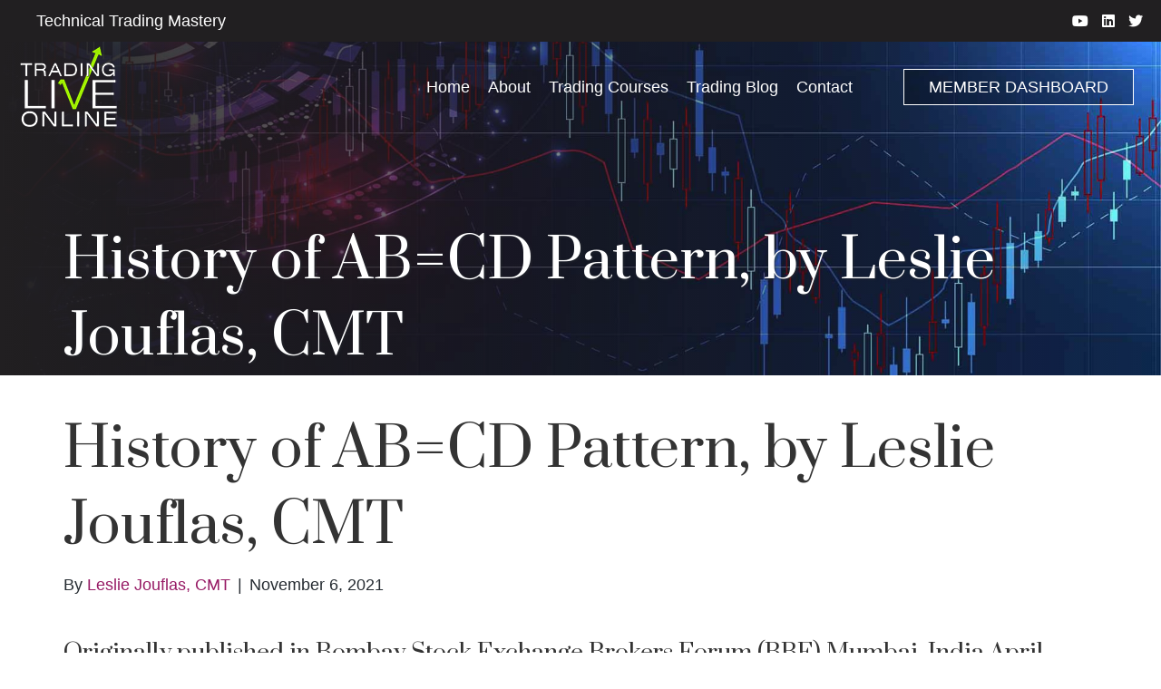

--- FILE ---
content_type: text/html; charset=UTF-8
request_url: https://tradingliveonline.com/bombay-stock-exchange-brokers-forum-bbf-mumbai-india-april-2021-volume-10-issue-no-1/
body_size: 18977
content:
<!DOCTYPE html>
<html lang="en-US">
<head>
<meta charset="UTF-8" />
<meta name='viewport' content='width=device-width, initial-scale=1.0' />
<meta http-equiv='X-UA-Compatible' content='IE=edge' />
<link rel="profile" href="https://gmpg.org/xfn/11" />
<meta name='robots' content='index, follow, max-image-preview:large, max-snippet:-1, max-video-preview:-1' />
	<style>img:is([sizes="auto" i], [sizes^="auto," i]) { contain-intrinsic-size: 3000px 1500px }</style>
	
	<!-- This site is optimized with the Yoast SEO plugin v26.8 - https://yoast.com/product/yoast-seo-wordpress/ -->
	<title>History of AB=CD Pattern, by Leslie Jouflas, CMT - TradingLiveOnline</title>
	<link rel="canonical" href="https://www.tradingliveonline.com/bombay-stock-exchange-brokers-forum-bbf-mumbai-india-april-2021-volume-10-issue-no-1/" />
	<meta property="og:locale" content="en_US" />
	<meta property="og:type" content="article" />
	<meta property="og:title" content="History of AB=CD Pattern, by Leslie Jouflas, CMT - TradingLiveOnline" />
	<meta property="og:description" content="Originally published in Bombay Stock Exchange Brokers Forum (BBF) Mumbai, India April 2021 Volume 10 &#8211; Issue NO.1 H.M Gartley published his classic book on technical analysis in 1935, &#8216;Profits in the Stock Market&#8217;. The book was a course in trading and sold for $1500 to investors. The book is 446 pages and includes a&hellip;" />
	<meta property="og:url" content="https://www.tradingliveonline.com/bombay-stock-exchange-brokers-forum-bbf-mumbai-india-april-2021-volume-10-issue-no-1/" />
	<meta property="og:site_name" content="TradingLiveOnline" />
	<meta property="article:published_time" content="2021-11-06T16:05:07+00:00" />
	<meta property="article:modified_time" content="2022-03-17T19:58:15+00:00" />
	<meta property="og:image" content="https://www.tradingliveonline.com/wp-content/uploads/2021/11/parallel-trend-line-channel-1024x578.png" />
	<meta name="author" content="Leslie Jouflas, CMT" />
	<meta name="twitter:card" content="summary_large_image" />
	<meta name="twitter:label1" content="Written by" />
	<meta name="twitter:data1" content="Leslie Jouflas, CMT" />
	<meta name="twitter:label2" content="Est. reading time" />
	<meta name="twitter:data2" content="12 minutes" />
	<script type="application/ld+json" class="yoast-schema-graph">{"@context":"https://schema.org","@graph":[{"@type":"Article","@id":"https://www.tradingliveonline.com/bombay-stock-exchange-brokers-forum-bbf-mumbai-india-april-2021-volume-10-issue-no-1/#article","isPartOf":{"@id":"https://www.tradingliveonline.com/bombay-stock-exchange-brokers-forum-bbf-mumbai-india-april-2021-volume-10-issue-no-1/"},"author":{"name":"Leslie Jouflas, CMT","@id":"https://www.tradingliveonline.com/#/schema/person/f83d49cdb8e1c832dd29e30fea809d46"},"headline":"History of AB=CD Pattern, by Leslie Jouflas, CMT","datePublished":"2021-11-06T16:05:07+00:00","dateModified":"2022-03-17T19:58:15+00:00","mainEntityOfPage":{"@id":"https://www.tradingliveonline.com/bombay-stock-exchange-brokers-forum-bbf-mumbai-india-april-2021-volume-10-issue-no-1/"},"wordCount":1733,"publisher":{"@id":"https://www.tradingliveonline.com/#organization"},"image":{"@id":"https://www.tradingliveonline.com/bombay-stock-exchange-brokers-forum-bbf-mumbai-india-april-2021-volume-10-issue-no-1/#primaryimage"},"thumbnailUrl":"https://tradingliveonline.com/wp-content/uploads/2021/11/parallel-trend-line-channel-1024x578.png","articleSection":["Technical Analysis","Announcement"],"inLanguage":"en-US"},{"@type":"WebPage","@id":"https://www.tradingliveonline.com/bombay-stock-exchange-brokers-forum-bbf-mumbai-india-april-2021-volume-10-issue-no-1/","url":"https://www.tradingliveonline.com/bombay-stock-exchange-brokers-forum-bbf-mumbai-india-april-2021-volume-10-issue-no-1/","name":"History of AB=CD Pattern, by Leslie Jouflas, CMT - TradingLiveOnline","isPartOf":{"@id":"https://www.tradingliveonline.com/#website"},"primaryImageOfPage":{"@id":"https://www.tradingliveonline.com/bombay-stock-exchange-brokers-forum-bbf-mumbai-india-april-2021-volume-10-issue-no-1/#primaryimage"},"image":{"@id":"https://www.tradingliveonline.com/bombay-stock-exchange-brokers-forum-bbf-mumbai-india-april-2021-volume-10-issue-no-1/#primaryimage"},"thumbnailUrl":"https://tradingliveonline.com/wp-content/uploads/2021/11/parallel-trend-line-channel-1024x578.png","datePublished":"2021-11-06T16:05:07+00:00","dateModified":"2022-03-17T19:58:15+00:00","breadcrumb":{"@id":"https://www.tradingliveonline.com/bombay-stock-exchange-brokers-forum-bbf-mumbai-india-april-2021-volume-10-issue-no-1/#breadcrumb"},"inLanguage":"en-US","potentialAction":[{"@type":"ReadAction","target":["https://www.tradingliveonline.com/bombay-stock-exchange-brokers-forum-bbf-mumbai-india-april-2021-volume-10-issue-no-1/"]}]},{"@type":"ImageObject","inLanguage":"en-US","@id":"https://www.tradingliveonline.com/bombay-stock-exchange-brokers-forum-bbf-mumbai-india-april-2021-volume-10-issue-no-1/#primaryimage","url":"https://tradingliveonline.com/wp-content/uploads/2021/11/parallel-trend-line-channel.png","contentUrl":"https://tradingliveonline.com/wp-content/uploads/2021/11/parallel-trend-line-channel.png","width":1271,"height":718},{"@type":"BreadcrumbList","@id":"https://www.tradingliveonline.com/bombay-stock-exchange-brokers-forum-bbf-mumbai-india-april-2021-volume-10-issue-no-1/#breadcrumb","itemListElement":[{"@type":"ListItem","position":1,"name":"Home","item":"https://tradingliveonline.com/"},{"@type":"ListItem","position":2,"name":"History of AB=CD Pattern, by Leslie Jouflas, CMT"}]},{"@type":"WebSite","@id":"https://www.tradingliveonline.com/#website","url":"https://www.tradingliveonline.com/","name":"TradingLiveOnline","description":"Learn Real Trading - Real Time - From Real Traders - Online","publisher":{"@id":"https://www.tradingliveonline.com/#organization"},"potentialAction":[{"@type":"SearchAction","target":{"@type":"EntryPoint","urlTemplate":"https://www.tradingliveonline.com/?s={search_term_string}"},"query-input":{"@type":"PropertyValueSpecification","valueRequired":true,"valueName":"search_term_string"}}],"inLanguage":"en-US"},{"@type":"Organization","@id":"https://www.tradingliveonline.com/#organization","name":"TradingLiveOnline","url":"https://www.tradingliveonline.com/","logo":{"@type":"ImageObject","inLanguage":"en-US","@id":"https://www.tradingliveonline.com/#/schema/logo/image/","url":"https://tradingliveonline.com/wp-content/uploads/2021/07/TradingLiveOnline-icon.jpg","contentUrl":"https://tradingliveonline.com/wp-content/uploads/2021/07/TradingLiveOnline-icon.jpg","width":780,"height":780,"caption":"TradingLiveOnline"},"image":{"@id":"https://www.tradingliveonline.com/#/schema/logo/image/"}},{"@type":"Person","@id":"https://www.tradingliveonline.com/#/schema/person/f83d49cdb8e1c832dd29e30fea809d46","name":"Leslie Jouflas, CMT","image":{"@type":"ImageObject","inLanguage":"en-US","@id":"https://www.tradingliveonline.com/#/schema/person/image/","url":"https://secure.gravatar.com/avatar/81eca1724c2e5ec22175d288c430cec708dcc509fb53a34c03c5fe25712c4631?s=96&d=blank&r=g","contentUrl":"https://secure.gravatar.com/avatar/81eca1724c2e5ec22175d288c430cec708dcc509fb53a34c03c5fe25712c4631?s=96&d=blank&r=g","caption":"Leslie Jouflas, CMT"},"description":"I am a Chartered Market Technician and hold the CMT designation, the gold standard for technical analysts around the globe. I have over 25 years of experience in the financial markets developing trading methods with harmonic and classical technical analysis chart patterns. My approach is simple, price and patterns. I help traders who struggle with consistency get on a solid path in trading.","sameAs":["https://www.tradingliveonline.com"],"url":"https://tradingliveonline.com/author/leslie-jouflas-cmt/"}]}</script>
	<!-- / Yoast SEO plugin. -->


<link rel='dns-prefetch' href='//fonts.googleapis.com' />
<link href='https://fonts.gstatic.com' crossorigin rel='preconnect' />
<link rel="alternate" type="application/rss+xml" title="TradingLiveOnline &raquo; Feed" href="https://tradingliveonline.com/feed/" />
<link rel="alternate" type="application/rss+xml" title="TradingLiveOnline &raquo; Comments Feed" href="https://tradingliveonline.com/comments/feed/" />
<link rel="preload" href="https://tradingliveonline.com/wp-content/plugins/bb-plugin/fonts/fontawesome/5.15.4/webfonts/fa-brands-400.woff2" as="font" type="font/woff2" crossorigin="anonymous">
<link rel="preload" href="https://tradingliveonline.com/wp-content/plugins/bb-plugin/fonts/fontawesome/5.15.4/webfonts/fa-solid-900.woff2" as="font" type="font/woff2" crossorigin="anonymous">
<link rel="preload" href="https://tradingliveonline.com/wp-content/plugins/bb-plugin/fonts/fontawesome/5.15.4/webfonts/fa-regular-400.woff2" as="font" type="font/woff2" crossorigin="anonymous">
<script>
window._wpemojiSettings = {"baseUrl":"https:\/\/s.w.org\/images\/core\/emoji\/16.0.1\/72x72\/","ext":".png","svgUrl":"https:\/\/s.w.org\/images\/core\/emoji\/16.0.1\/svg\/","svgExt":".svg","source":{"concatemoji":"https:\/\/tradingliveonline.com\/wp-includes\/js\/wp-emoji-release.min.js?ver=6.8.3"}};
/*! This file is auto-generated */
!function(s,n){var o,i,e;function c(e){try{var t={supportTests:e,timestamp:(new Date).valueOf()};sessionStorage.setItem(o,JSON.stringify(t))}catch(e){}}function p(e,t,n){e.clearRect(0,0,e.canvas.width,e.canvas.height),e.fillText(t,0,0);var t=new Uint32Array(e.getImageData(0,0,e.canvas.width,e.canvas.height).data),a=(e.clearRect(0,0,e.canvas.width,e.canvas.height),e.fillText(n,0,0),new Uint32Array(e.getImageData(0,0,e.canvas.width,e.canvas.height).data));return t.every(function(e,t){return e===a[t]})}function u(e,t){e.clearRect(0,0,e.canvas.width,e.canvas.height),e.fillText(t,0,0);for(var n=e.getImageData(16,16,1,1),a=0;a<n.data.length;a++)if(0!==n.data[a])return!1;return!0}function f(e,t,n,a){switch(t){case"flag":return n(e,"\ud83c\udff3\ufe0f\u200d\u26a7\ufe0f","\ud83c\udff3\ufe0f\u200b\u26a7\ufe0f")?!1:!n(e,"\ud83c\udde8\ud83c\uddf6","\ud83c\udde8\u200b\ud83c\uddf6")&&!n(e,"\ud83c\udff4\udb40\udc67\udb40\udc62\udb40\udc65\udb40\udc6e\udb40\udc67\udb40\udc7f","\ud83c\udff4\u200b\udb40\udc67\u200b\udb40\udc62\u200b\udb40\udc65\u200b\udb40\udc6e\u200b\udb40\udc67\u200b\udb40\udc7f");case"emoji":return!a(e,"\ud83e\udedf")}return!1}function g(e,t,n,a){var r="undefined"!=typeof WorkerGlobalScope&&self instanceof WorkerGlobalScope?new OffscreenCanvas(300,150):s.createElement("canvas"),o=r.getContext("2d",{willReadFrequently:!0}),i=(o.textBaseline="top",o.font="600 32px Arial",{});return e.forEach(function(e){i[e]=t(o,e,n,a)}),i}function t(e){var t=s.createElement("script");t.src=e,t.defer=!0,s.head.appendChild(t)}"undefined"!=typeof Promise&&(o="wpEmojiSettingsSupports",i=["flag","emoji"],n.supports={everything:!0,everythingExceptFlag:!0},e=new Promise(function(e){s.addEventListener("DOMContentLoaded",e,{once:!0})}),new Promise(function(t){var n=function(){try{var e=JSON.parse(sessionStorage.getItem(o));if("object"==typeof e&&"number"==typeof e.timestamp&&(new Date).valueOf()<e.timestamp+604800&&"object"==typeof e.supportTests)return e.supportTests}catch(e){}return null}();if(!n){if("undefined"!=typeof Worker&&"undefined"!=typeof OffscreenCanvas&&"undefined"!=typeof URL&&URL.createObjectURL&&"undefined"!=typeof Blob)try{var e="postMessage("+g.toString()+"("+[JSON.stringify(i),f.toString(),p.toString(),u.toString()].join(",")+"));",a=new Blob([e],{type:"text/javascript"}),r=new Worker(URL.createObjectURL(a),{name:"wpTestEmojiSupports"});return void(r.onmessage=function(e){c(n=e.data),r.terminate(),t(n)})}catch(e){}c(n=g(i,f,p,u))}t(n)}).then(function(e){for(var t in e)n.supports[t]=e[t],n.supports.everything=n.supports.everything&&n.supports[t],"flag"!==t&&(n.supports.everythingExceptFlag=n.supports.everythingExceptFlag&&n.supports[t]);n.supports.everythingExceptFlag=n.supports.everythingExceptFlag&&!n.supports.flag,n.DOMReady=!1,n.readyCallback=function(){n.DOMReady=!0}}).then(function(){return e}).then(function(){var e;n.supports.everything||(n.readyCallback(),(e=n.source||{}).concatemoji?t(e.concatemoji):e.wpemoji&&e.twemoji&&(t(e.twemoji),t(e.wpemoji)))}))}((window,document),window._wpemojiSettings);
</script>
<link rel='stylesheet' id='mp-theme-css' href='https://tradingliveonline.com/wp-content/plugins/memberpress/css/ui/theme.css?ver=1.12.11' media='all' />
<link rel='stylesheet' id='embedpress-css-css' href='https://tradingliveonline.com/wp-content/plugins/embedpress/assets/css/embedpress.css?ver=1767646202' media='all' />
<link rel='stylesheet' id='embedpress-blocks-style-css' href='https://tradingliveonline.com/wp-content/plugins/embedpress/assets/css/blocks.build.css?ver=1767646202' media='all' />
<link rel='stylesheet' id='embedpress-lazy-load-css-css' href='https://tradingliveonline.com/wp-content/plugins/embedpress/assets/css/lazy-load.css?ver=1767646202' media='all' />
<style id='wp-emoji-styles-inline-css'>

	img.wp-smiley, img.emoji {
		display: inline !important;
		border: none !important;
		box-shadow: none !important;
		height: 1em !important;
		width: 1em !important;
		margin: 0 0.07em !important;
		vertical-align: -0.1em !important;
		background: none !important;
		padding: 0 !important;
	}
</style>
<link rel='stylesheet' id='wp-block-library-css' href='https://tradingliveonline.com/wp-includes/css/dist/block-library/style.min.css?ver=6.8.3' media='all' />
<style id='wp-block-library-theme-inline-css'>
.wp-block-audio :where(figcaption){color:#555;font-size:13px;text-align:center}.is-dark-theme .wp-block-audio :where(figcaption){color:#ffffffa6}.wp-block-audio{margin:0 0 1em}.wp-block-code{border:1px solid #ccc;border-radius:4px;font-family:Menlo,Consolas,monaco,monospace;padding:.8em 1em}.wp-block-embed :where(figcaption){color:#555;font-size:13px;text-align:center}.is-dark-theme .wp-block-embed :where(figcaption){color:#ffffffa6}.wp-block-embed{margin:0 0 1em}.blocks-gallery-caption{color:#555;font-size:13px;text-align:center}.is-dark-theme .blocks-gallery-caption{color:#ffffffa6}:root :where(.wp-block-image figcaption){color:#555;font-size:13px;text-align:center}.is-dark-theme :root :where(.wp-block-image figcaption){color:#ffffffa6}.wp-block-image{margin:0 0 1em}.wp-block-pullquote{border-bottom:4px solid;border-top:4px solid;color:currentColor;margin-bottom:1.75em}.wp-block-pullquote cite,.wp-block-pullquote footer,.wp-block-pullquote__citation{color:currentColor;font-size:.8125em;font-style:normal;text-transform:uppercase}.wp-block-quote{border-left:.25em solid;margin:0 0 1.75em;padding-left:1em}.wp-block-quote cite,.wp-block-quote footer{color:currentColor;font-size:.8125em;font-style:normal;position:relative}.wp-block-quote:where(.has-text-align-right){border-left:none;border-right:.25em solid;padding-left:0;padding-right:1em}.wp-block-quote:where(.has-text-align-center){border:none;padding-left:0}.wp-block-quote.is-large,.wp-block-quote.is-style-large,.wp-block-quote:where(.is-style-plain){border:none}.wp-block-search .wp-block-search__label{font-weight:700}.wp-block-search__button{border:1px solid #ccc;padding:.375em .625em}:where(.wp-block-group.has-background){padding:1.25em 2.375em}.wp-block-separator.has-css-opacity{opacity:.4}.wp-block-separator{border:none;border-bottom:2px solid;margin-left:auto;margin-right:auto}.wp-block-separator.has-alpha-channel-opacity{opacity:1}.wp-block-separator:not(.is-style-wide):not(.is-style-dots){width:100px}.wp-block-separator.has-background:not(.is-style-dots){border-bottom:none;height:1px}.wp-block-separator.has-background:not(.is-style-wide):not(.is-style-dots){height:2px}.wp-block-table{margin:0 0 1em}.wp-block-table td,.wp-block-table th{word-break:normal}.wp-block-table :where(figcaption){color:#555;font-size:13px;text-align:center}.is-dark-theme .wp-block-table :where(figcaption){color:#ffffffa6}.wp-block-video :where(figcaption){color:#555;font-size:13px;text-align:center}.is-dark-theme .wp-block-video :where(figcaption){color:#ffffffa6}.wp-block-video{margin:0 0 1em}:root :where(.wp-block-template-part.has-background){margin-bottom:0;margin-top:0;padding:1.25em 2.375em}
</style>
<style id='classic-theme-styles-inline-css'>
/*! This file is auto-generated */
.wp-block-button__link{color:#fff;background-color:#32373c;border-radius:9999px;box-shadow:none;text-decoration:none;padding:calc(.667em + 2px) calc(1.333em + 2px);font-size:1.125em}.wp-block-file__button{background:#32373c;color:#fff;text-decoration:none}
</style>
<style id='global-styles-inline-css'>
:root{--wp--preset--aspect-ratio--square: 1;--wp--preset--aspect-ratio--4-3: 4/3;--wp--preset--aspect-ratio--3-4: 3/4;--wp--preset--aspect-ratio--3-2: 3/2;--wp--preset--aspect-ratio--2-3: 2/3;--wp--preset--aspect-ratio--16-9: 16/9;--wp--preset--aspect-ratio--9-16: 9/16;--wp--preset--color--black: #000000;--wp--preset--color--cyan-bluish-gray: #abb8c3;--wp--preset--color--white: #ffffff;--wp--preset--color--pale-pink: #f78da7;--wp--preset--color--vivid-red: #cf2e2e;--wp--preset--color--luminous-vivid-orange: #ff6900;--wp--preset--color--luminous-vivid-amber: #fcb900;--wp--preset--color--light-green-cyan: #7bdcb5;--wp--preset--color--vivid-green-cyan: #00d084;--wp--preset--color--pale-cyan-blue: #8ed1fc;--wp--preset--color--vivid-cyan-blue: #0693e3;--wp--preset--color--vivid-purple: #9b51e0;--wp--preset--color--fl-heading-text: #333333;--wp--preset--color--fl-body-bg: #ffffff;--wp--preset--color--fl-body-text: #252b31;--wp--preset--color--fl-accent: #971b65;--wp--preset--color--fl-accent-hover: #a32843;--wp--preset--color--fl-topbar-bg: #ffffff;--wp--preset--color--fl-topbar-text: #808080;--wp--preset--color--fl-topbar-link: #428bca;--wp--preset--color--fl-topbar-hover: #428bca;--wp--preset--color--fl-header-bg: #ffffff;--wp--preset--color--fl-header-text: #808080;--wp--preset--color--fl-header-link: #808080;--wp--preset--color--fl-header-hover: #428bca;--wp--preset--color--fl-nav-bg: #ffffff;--wp--preset--color--fl-nav-link: #808080;--wp--preset--color--fl-nav-hover: #428bca;--wp--preset--color--fl-content-bg: #ffffff;--wp--preset--color--fl-footer-widgets-bg: #ffffff;--wp--preset--color--fl-footer-widgets-text: #808080;--wp--preset--color--fl-footer-widgets-link: #428bca;--wp--preset--color--fl-footer-widgets-hover: #428bca;--wp--preset--color--fl-footer-bg: #ffffff;--wp--preset--color--fl-footer-text: #808080;--wp--preset--color--fl-footer-link: #428bca;--wp--preset--color--fl-footer-hover: #428bca;--wp--preset--gradient--vivid-cyan-blue-to-vivid-purple: linear-gradient(135deg,rgba(6,147,227,1) 0%,rgb(155,81,224) 100%);--wp--preset--gradient--light-green-cyan-to-vivid-green-cyan: linear-gradient(135deg,rgb(122,220,180) 0%,rgb(0,208,130) 100%);--wp--preset--gradient--luminous-vivid-amber-to-luminous-vivid-orange: linear-gradient(135deg,rgba(252,185,0,1) 0%,rgba(255,105,0,1) 100%);--wp--preset--gradient--luminous-vivid-orange-to-vivid-red: linear-gradient(135deg,rgba(255,105,0,1) 0%,rgb(207,46,46) 100%);--wp--preset--gradient--very-light-gray-to-cyan-bluish-gray: linear-gradient(135deg,rgb(238,238,238) 0%,rgb(169,184,195) 100%);--wp--preset--gradient--cool-to-warm-spectrum: linear-gradient(135deg,rgb(74,234,220) 0%,rgb(151,120,209) 20%,rgb(207,42,186) 40%,rgb(238,44,130) 60%,rgb(251,105,98) 80%,rgb(254,248,76) 100%);--wp--preset--gradient--blush-light-purple: linear-gradient(135deg,rgb(255,206,236) 0%,rgb(152,150,240) 100%);--wp--preset--gradient--blush-bordeaux: linear-gradient(135deg,rgb(254,205,165) 0%,rgb(254,45,45) 50%,rgb(107,0,62) 100%);--wp--preset--gradient--luminous-dusk: linear-gradient(135deg,rgb(255,203,112) 0%,rgb(199,81,192) 50%,rgb(65,88,208) 100%);--wp--preset--gradient--pale-ocean: linear-gradient(135deg,rgb(255,245,203) 0%,rgb(182,227,212) 50%,rgb(51,167,181) 100%);--wp--preset--gradient--electric-grass: linear-gradient(135deg,rgb(202,248,128) 0%,rgb(113,206,126) 100%);--wp--preset--gradient--midnight: linear-gradient(135deg,rgb(2,3,129) 0%,rgb(40,116,252) 100%);--wp--preset--font-size--small: 13px;--wp--preset--font-size--medium: 20px;--wp--preset--font-size--large: 36px;--wp--preset--font-size--x-large: 42px;--wp--preset--spacing--20: 0.44rem;--wp--preset--spacing--30: 0.67rem;--wp--preset--spacing--40: 1rem;--wp--preset--spacing--50: 1.5rem;--wp--preset--spacing--60: 2.25rem;--wp--preset--spacing--70: 3.38rem;--wp--preset--spacing--80: 5.06rem;--wp--preset--shadow--natural: 6px 6px 9px rgba(0, 0, 0, 0.2);--wp--preset--shadow--deep: 12px 12px 50px rgba(0, 0, 0, 0.4);--wp--preset--shadow--sharp: 6px 6px 0px rgba(0, 0, 0, 0.2);--wp--preset--shadow--outlined: 6px 6px 0px -3px rgba(255, 255, 255, 1), 6px 6px rgba(0, 0, 0, 1);--wp--preset--shadow--crisp: 6px 6px 0px rgba(0, 0, 0, 1);}:where(.is-layout-flex){gap: 0.5em;}:where(.is-layout-grid){gap: 0.5em;}body .is-layout-flex{display: flex;}.is-layout-flex{flex-wrap: wrap;align-items: center;}.is-layout-flex > :is(*, div){margin: 0;}body .is-layout-grid{display: grid;}.is-layout-grid > :is(*, div){margin: 0;}:where(.wp-block-columns.is-layout-flex){gap: 2em;}:where(.wp-block-columns.is-layout-grid){gap: 2em;}:where(.wp-block-post-template.is-layout-flex){gap: 1.25em;}:where(.wp-block-post-template.is-layout-grid){gap: 1.25em;}.has-black-color{color: var(--wp--preset--color--black) !important;}.has-cyan-bluish-gray-color{color: var(--wp--preset--color--cyan-bluish-gray) !important;}.has-white-color{color: var(--wp--preset--color--white) !important;}.has-pale-pink-color{color: var(--wp--preset--color--pale-pink) !important;}.has-vivid-red-color{color: var(--wp--preset--color--vivid-red) !important;}.has-luminous-vivid-orange-color{color: var(--wp--preset--color--luminous-vivid-orange) !important;}.has-luminous-vivid-amber-color{color: var(--wp--preset--color--luminous-vivid-amber) !important;}.has-light-green-cyan-color{color: var(--wp--preset--color--light-green-cyan) !important;}.has-vivid-green-cyan-color{color: var(--wp--preset--color--vivid-green-cyan) !important;}.has-pale-cyan-blue-color{color: var(--wp--preset--color--pale-cyan-blue) !important;}.has-vivid-cyan-blue-color{color: var(--wp--preset--color--vivid-cyan-blue) !important;}.has-vivid-purple-color{color: var(--wp--preset--color--vivid-purple) !important;}.has-black-background-color{background-color: var(--wp--preset--color--black) !important;}.has-cyan-bluish-gray-background-color{background-color: var(--wp--preset--color--cyan-bluish-gray) !important;}.has-white-background-color{background-color: var(--wp--preset--color--white) !important;}.has-pale-pink-background-color{background-color: var(--wp--preset--color--pale-pink) !important;}.has-vivid-red-background-color{background-color: var(--wp--preset--color--vivid-red) !important;}.has-luminous-vivid-orange-background-color{background-color: var(--wp--preset--color--luminous-vivid-orange) !important;}.has-luminous-vivid-amber-background-color{background-color: var(--wp--preset--color--luminous-vivid-amber) !important;}.has-light-green-cyan-background-color{background-color: var(--wp--preset--color--light-green-cyan) !important;}.has-vivid-green-cyan-background-color{background-color: var(--wp--preset--color--vivid-green-cyan) !important;}.has-pale-cyan-blue-background-color{background-color: var(--wp--preset--color--pale-cyan-blue) !important;}.has-vivid-cyan-blue-background-color{background-color: var(--wp--preset--color--vivid-cyan-blue) !important;}.has-vivid-purple-background-color{background-color: var(--wp--preset--color--vivid-purple) !important;}.has-black-border-color{border-color: var(--wp--preset--color--black) !important;}.has-cyan-bluish-gray-border-color{border-color: var(--wp--preset--color--cyan-bluish-gray) !important;}.has-white-border-color{border-color: var(--wp--preset--color--white) !important;}.has-pale-pink-border-color{border-color: var(--wp--preset--color--pale-pink) !important;}.has-vivid-red-border-color{border-color: var(--wp--preset--color--vivid-red) !important;}.has-luminous-vivid-orange-border-color{border-color: var(--wp--preset--color--luminous-vivid-orange) !important;}.has-luminous-vivid-amber-border-color{border-color: var(--wp--preset--color--luminous-vivid-amber) !important;}.has-light-green-cyan-border-color{border-color: var(--wp--preset--color--light-green-cyan) !important;}.has-vivid-green-cyan-border-color{border-color: var(--wp--preset--color--vivid-green-cyan) !important;}.has-pale-cyan-blue-border-color{border-color: var(--wp--preset--color--pale-cyan-blue) !important;}.has-vivid-cyan-blue-border-color{border-color: var(--wp--preset--color--vivid-cyan-blue) !important;}.has-vivid-purple-border-color{border-color: var(--wp--preset--color--vivid-purple) !important;}.has-vivid-cyan-blue-to-vivid-purple-gradient-background{background: var(--wp--preset--gradient--vivid-cyan-blue-to-vivid-purple) !important;}.has-light-green-cyan-to-vivid-green-cyan-gradient-background{background: var(--wp--preset--gradient--light-green-cyan-to-vivid-green-cyan) !important;}.has-luminous-vivid-amber-to-luminous-vivid-orange-gradient-background{background: var(--wp--preset--gradient--luminous-vivid-amber-to-luminous-vivid-orange) !important;}.has-luminous-vivid-orange-to-vivid-red-gradient-background{background: var(--wp--preset--gradient--luminous-vivid-orange-to-vivid-red) !important;}.has-very-light-gray-to-cyan-bluish-gray-gradient-background{background: var(--wp--preset--gradient--very-light-gray-to-cyan-bluish-gray) !important;}.has-cool-to-warm-spectrum-gradient-background{background: var(--wp--preset--gradient--cool-to-warm-spectrum) !important;}.has-blush-light-purple-gradient-background{background: var(--wp--preset--gradient--blush-light-purple) !important;}.has-blush-bordeaux-gradient-background{background: var(--wp--preset--gradient--blush-bordeaux) !important;}.has-luminous-dusk-gradient-background{background: var(--wp--preset--gradient--luminous-dusk) !important;}.has-pale-ocean-gradient-background{background: var(--wp--preset--gradient--pale-ocean) !important;}.has-electric-grass-gradient-background{background: var(--wp--preset--gradient--electric-grass) !important;}.has-midnight-gradient-background{background: var(--wp--preset--gradient--midnight) !important;}.has-small-font-size{font-size: var(--wp--preset--font-size--small) !important;}.has-medium-font-size{font-size: var(--wp--preset--font-size--medium) !important;}.has-large-font-size{font-size: var(--wp--preset--font-size--large) !important;}.has-x-large-font-size{font-size: var(--wp--preset--font-size--x-large) !important;}
:where(.wp-block-post-template.is-layout-flex){gap: 1.25em;}:where(.wp-block-post-template.is-layout-grid){gap: 1.25em;}
:where(.wp-block-columns.is-layout-flex){gap: 2em;}:where(.wp-block-columns.is-layout-grid){gap: 2em;}
:root :where(.wp-block-pullquote){font-size: 1.5em;line-height: 1.6;}
</style>
<link rel='stylesheet' id='wp-components-css' href='https://tradingliveonline.com/wp-includes/css/dist/components/style.min.css?ver=6.8.3' media='all' />
<link rel='stylesheet' id='godaddy-styles-css' href='https://tradingliveonline.com/wp-content/mu-plugins/vendor/wpex/godaddy-launch/includes/Dependencies/GoDaddy/Styles/build/latest.css?ver=2.0.2' media='all' />
<link rel='stylesheet' id='font-awesome-5-css' href='https://tradingliveonline.com/wp-content/plugins/bb-plugin/fonts/fontawesome/5.15.4/css/all.min.css?ver=2.10.0.5' media='all' />
<link rel='stylesheet' id='fl-builder-layout-bundle-e17f253e44265431df48501764ecc498-css' href='https://tradingliveonline.com/wp-content/uploads/bb-plugin/cache/e17f253e44265431df48501764ecc498-layout-bundle.css?ver=2.10.0.5-1.5.2.1-20251125200437' media='all' />
<link rel='stylesheet' id='jquery-magnificpopup-css' href='https://tradingliveonline.com/wp-content/plugins/bb-plugin/css/jquery.magnificpopup.min.css?ver=2.10.0.5' media='all' />
<link rel='stylesheet' id='bootstrap-css' href='https://tradingliveonline.com/wp-content/themes/bb-theme/css/bootstrap.min.css?ver=1.7.19.1' media='all' />
<link rel='stylesheet' id='fl-automator-skin-css' href='https://tradingliveonline.com/wp-content/uploads/bb-theme/skin-6931f5008ae45.css?ver=1.7.19.1' media='all' />
<link rel='stylesheet' id='pp-animate-css' href='https://tradingliveonline.com/wp-content/plugins/bbpowerpack/assets/css/animate.min.css?ver=3.5.1' media='all' />
<link rel='stylesheet' id='fl-builder-google-fonts-c34b63c0b774d6b1cd8ce50e8211d3ca-css' href='//fonts.googleapis.com/css?family=Prata%3A400&#038;ver=6.8.3' media='all' />
<script src="https://tradingliveonline.com/wp-includes/js/jquery/jquery.min.js?ver=3.7.1" id="jquery-core-js"></script>
<script src="https://tradingliveonline.com/wp-includes/js/jquery/jquery-migrate.min.js?ver=3.4.1" id="jquery-migrate-js"></script>
<script src="https://tradingliveonline.com/wp-content/plugins/bbpowerpack/assets/js/jquery.cookie.min.js?ver=1.4.1" id="jquery-cookie-js"></script>
<link rel="https://api.w.org/" href="https://tradingliveonline.com/wp-json/" /><link rel="alternate" title="JSON" type="application/json" href="https://tradingliveonline.com/wp-json/wp/v2/posts/901" /><link rel="EditURI" type="application/rsd+xml" title="RSD" href="https://tradingliveonline.com/xmlrpc.php?rsd" />
<meta name="generator" content="WordPress 6.8.3" />
<link rel='shortlink' href='https://tradingliveonline.com/?p=901' />
<link rel="alternate" title="oEmbed (JSON)" type="application/json+oembed" href="https://tradingliveonline.com/wp-json/oembed/1.0/embed?url=https%3A%2F%2Ftradingliveonline.com%2Fbombay-stock-exchange-brokers-forum-bbf-mumbai-india-april-2021-volume-10-issue-no-1%2F" />
<link rel="alternate" title="oEmbed (XML)" type="text/xml+oembed" href="https://tradingliveonline.com/wp-json/oembed/1.0/embed?url=https%3A%2F%2Ftradingliveonline.com%2Fbombay-stock-exchange-brokers-forum-bbf-mumbai-india-april-2021-volume-10-issue-no-1%2F&#038;format=xml" />
		<script>
			var bb_powerpack = {
				version: '2.40.10',
				getAjaxUrl: function() { return atob( 'aHR0cHM6Ly90cmFkaW5nbGl2ZW9ubGluZS5jb20vd3AtYWRtaW4vYWRtaW4tYWpheC5waHA=' ); },
				callback: function() {},
				mapMarkerData: {},
				post_id: '901',
				search_term: '',
				current_page: 'https://tradingliveonline.com/bombay-stock-exchange-brokers-forum-bbf-mumbai-india-april-2021-volume-10-issue-no-1/',
				conditionals: {
					is_front_page: false,
					is_home: false,
					is_archive: false,
					current_post_type: '',
					is_tax: false,
										is_author: false,
					current_author: false,
					is_search: false,
									}
			};
		</script>
		    <style type="text/css">

      .mpcs-classroom .nav-back i,
      .mpcs-classroom .navbar-section a.btn,
      .mpcs-classroom .navbar-section button,
      .mpcs-classroom div#mpcs-lesson-navigation button,
      .mpcs-classroom div#mpcs-quiz-navigation a,
      .mpcs-classroom #mpcs-classroom-next-lesson-link,
      .mpcs-classroom #next_lesson_link {
        color: rgba(255, 255, 255) !important;
      }

      .mpcs-classroom .navbar-section .dropdown .menu a {
        color: #333;
      }

      .mpcs-classroom .mpcs-progress-ring {
        background-color: rgba(149, 191, 72) !important;
      }

      .mpcs-classroom .mpcs-course-filter .dropdown .btn span,
      .mpcs-classroom .mpcs-course-filter .dropdown .btn i,
      .mpcs-classroom .mpcs-course-filter .input-group .input-group-btn,
      .mpcs-classroom .mpcs-course-filter .input-group .mpcs-search,
      .mpcs-classroom .mpcs-course-filter .input-group input[type=text],
      .mpcs-classroom .mpcs-course-filter .dropdown a,
      .mpcs-classroom .pagination,
      .mpcs-classroom .pagination i,
      .mpcs-classroom .pagination a {
        color: rgba(149, 191, 72) !important;
        border-color: rgba(149, 191, 72) !important;
      }

      /* body.mpcs-classroom a{
        color: rgba();
      } */

      #mpcs-navbar,
      #mpcs-navbar button#mpcs-classroom-previous-lesson-link,
      #mpcs-navbar button#mpcs-classroom-previous-lesson-link:hover,
      .mpcs-classroom div#mpcs-lesson-navigation button#previous_lesson_link,
      .mpcs-classroom div#mpcs-lesson-navigation button#previous_lesson_link:hover,
      .mpcs-classroom a#mpcs-classroom-previous-lesson-link,
      .mpcs-classroom a#mpcs-classroom-previous-lesson-link:hover,
      .mpcs-classroom a#previous_lesson_link,
      .mpcs-classroom a#previous_lesson_link:hover,
      .mpcs-classroom #mpcs-navbar #mpcs-lesson-navigation > a#mpcs-classroom-previous-lesson-link,
      .mpcs-classroom #mpcs-navbar #mpcs-lesson-navigation > a#mpcs-classroom-previous-lesson-link:hover,
      .mpcs-classroom #mpcs-lesson-navigation a#previous_lesson_link,
      .mpcs-classroom #mpcs-lesson-navigation a#previous_lesson_link:hover,
      .mpcs-classroom div#mpcs-lesson-navigation a#previous_lesson_link,
      .mpcs-classroom div#mpcs-lesson-navigation a#previous_lesson_link:hover {
        background: rgba(44, 54, 55);
      }

      .course-progress .user-progress,
      .btn-green,
      #mpcs-navbar button:not(#mpcs-classroom-previous-lesson-link),
      .mpcs-classroom div#mpcs-lesson-navigation button:not(#previous_lesson_link),
      .mpcs-classroom #mpcs-quiz-navigation button:focus,
      .mpcs-classroom #mpcs-quiz-navigation button:hover,
      .mpcs-classroom #mpcs-quiz-navigation a,
      .mpcs-classroom div#mpcs-lesson-navigation a:not(#previous_lesson_link),
      .mpcs-classroom #mpcs-navbar #mpcs-lesson-navigation > a:not(#mpcs-classroom-previous-lesson-link) {
        background: rgba(149, 191, 72, 0.9);
      }

      .btn-green:hover,
      #mpcs-navbar button:not(#mpcs-classroom-previous-lesson-link):focus,
      #mpcs-navbar button:not(#mpcs-classroom-previous-lesson-link):hover,
      .mpcs-classroom div#mpcs-lesson-navigation button:not(#previous_lesson_link):focus,
      .mpcs-classroom div#mpcs-lesson-navigation button:not(#previous_lesson_link):hover,
      .mpcs-classroom #mpcs-quiz-navigation button,
      .mpcs-classroom div#mpcs-lesson-navigation a:not(#previous_lesson_link):hover,
      .mpcs-classroom #mpcs-navbar #mpcs-lesson-navigation > a:not(#mpcs-classroom-previous-lesson-link):hover {
        background: rgba(149, 191, 72);
      }

      .btn-green{border: rgba(149, 191, 72)}

      .course-progress .progress-text,
      .mpcs-lesson i.mpcs-circle-regular {
        color: rgba(119, 152, 57);
      }

      #mpcs-main #bookmark, .mpcs-lesson.current{background: rgba(149, 191, 72, 0.3)}

      .mpcs-instructor .tile-subtitle{
        color: rgba(149, 191, 72, 1);
      }

      .mpcs-classroom .mpcs-quiz-question-feedback {
        border-top-color: rgba(149, 191, 72, 1);
        border-bottom-color: rgba(149, 191, 72, 1);
      }

    </style>
        <link rel="icon" href="https://tradingliveonline.com/wp-content/uploads/2021/07/cropped-TradingLiveOnline-icon-32x32.jpg" sizes="32x32" />
<link rel="icon" href="https://tradingliveonline.com/wp-content/uploads/2021/07/cropped-TradingLiveOnline-icon-192x192.jpg" sizes="192x192" />
<link rel="apple-touch-icon" href="https://tradingliveonline.com/wp-content/uploads/2021/07/cropped-TradingLiveOnline-icon-180x180.jpg" />
<meta name="msapplication-TileImage" content="https://tradingliveonline.com/wp-content/uploads/2021/07/cropped-TradingLiveOnline-icon-270x270.jpg" />
		<style id="wp-custom-css">
			/* Structure */
html {
	font-size: 20px;
}

.page-title-module {
	max-width: 1140px !important;
	margin: 0 auto !important;
}

/* Advanced tab buttons */

.pp-tabs-horizontal .pp-tabs-labels .pp-tabs-label {
  margin: 0 15px 15px 0;
  padding: 35px 28px;
}
.pp-tabs-style-2 .pp-tabs-label.pp-tab-active .pp-tab-label-inner:after {
  display: none;
}

.pp-tab-title {
	font-family: "Helvetica",Verdana,Arial,sans-serif !important;
	text-transform: uppercase;
	font-size: 16px !important;
}

/* Buy or Register buttons */

.fl-cta-button .fl-button-wrap a,
.mp_wrapper button, input[type=button],
.mp_wrapper input[type=submit] {
    background: #a32843;
    background: linear-gradient(
315deg, #c14661 0%, #a32843 100%);
    color: #fff;
    font-size: 20px;
    line-height: 1.2;
    padding: 20px 20px;
    font-weight: normal;
  text-transform: uppercase;
    text-shadow: none;
    border: 1px solid #631242;
    -moz-box-shadow: none;
    -webkit-box-shadow: none;
    box-shadow: none;
    -moz-border-radius: 0;
    -webkit-border-radius: 0;
    border-radius: 0;
}

.button-buy-this a.fl-button, a.fl-button,
a.fl-button, a.fl-button:visited:visited {
    background: #a32843;
    background: linear-gradient(
315deg, #c14661 0%, #a32843 100%);
    color: #fff;
    font-size: 20px;
    line-height: 1.2;
    padding: 20px 20px;
    font-weight: normal;
  text-transform: uppercase;
    text-shadow: none;
    border: 1px solid #631242;
    -moz-box-shadow: none;
    -webkit-box-shadow: none;
    box-shadow: none;
    -moz-border-radius: 0;
    -webkit-border-radius: 0;
    border-radius: 0;
}

#mpcs-navbar, 
#mpcs-sidebar-navbar {
    height: 100px;
}
.navbar-brand {
    height: 100px;
    padding: 15px 15px;
}

/* Menubar call to action button */
@media only screen and (min-width: 1131px) {
.menu-call-to-action a {
	border: none !important;
	margin-left: 2em !important;
	text-transform: uppercase;
}
.menu-call-to-action a span {
	padding: .5em 1.5em;
	border: #fff solid 1px;
	background-color: rgba(0,0,0,.3)
}
.menu-call-to-action a span:hover {
	background-color: rgba(0,0,0,.5) !important;
	color: #fff;
}
}

#mpcs-navbar .navbar-section .navbar-brand img, 
#mpcs-sidebar-navbar .navbar-section .navbar-brand img {
    max-height: 50px;
}

/* Cleanup unnecessary membership and course page elements */
.card-footer,
.mpcs-course-filter {
    display: none !important;
}

.post-type-archive-mpcs-course .h5, 
.post-type-archive-mpcs-course h5 {
    font-size: 21px;
}

/* disable show-password */
button.button.mp-hide-pw.hide-if-no-js {
    display: none;
}

/* disable duplicate membership-generated titles 
header.fl-post-header {
    display: none;
}*/

/* Remove odd "return to courses" button */

a.btn.nav-back {
    display: none;
}

/* Pad unauthorized message */

.mepr-unauthorized-message {
    padding-bottom: 1em;
}

/* Patch video frame size and spacing */
figure.wp-block-embed.is-type-video, .wp-block-embed__wrapper {
  position: relative;
  width: 100%;
  max-width: 900px !important;
  height: 0;
  padding-bottom: 56.25%; /16:9/
}
figure.wp-block-embed.is-type-video iframe {
  position: absolute;
  top: 0;
  left: 0;
  width: 100%;
  height: 100%;
}
.wp-block-embed-screencast-com {
    margin-top: 2em;
}
.post-sessions {
    position: relative;
    border-top: 3px solid #971b65;
	padding-top: 15px;
}
.post-sessions-d {
    border-bottom: 3px solid #971b65;
	padding-bottom: 10px;
}
.fl-post-feed-post {
    margin-bottom: 10px !important;
}		</style>
		<!-- Global site tag (gtag.js) - Google Analytics -->
<script async src="https://www.googletagmanager.com/gtag/js?id=UA-2767300-1"></script>
<script>
  window.dataLayer = window.dataLayer || [];
  function gtag(){dataLayer.push(arguments);}
  gtag('js', new Date());

  gtag('config', 'UA-2767300-1');
</script>
<link rel="stylesheet" href="https://tradingliveonline.com/wp-content/themes/realbasics-bb-custom/style.css" /></head>
<body class="wp-singular post-template-default single single-post postid-901 single-format-standard wp-theme-bb-theme wp-child-theme-realbasics-bb-custom fl-builder-2-10-0-5 fl-themer-1-5-2-1-20251125200437 fl-theme-1-7-19-1 fl-no-js fl-theme-builder-header fl-theme-builder-header-global-header fl-theme-builder-footer fl-theme-builder-footer-global-footer fl-framework-bootstrap fl-preset-default fl-full-width fl-scroll-to-top fl-search-active has-blocks" itemscope="itemscope" itemtype="https://schema.org/WebPage">
<a aria-label="Skip to content" class="fl-screen-reader-text" href="#fl-main-content">Skip to content</a><div class="fl-page">
	<header class="fl-builder-content fl-builder-content-106 fl-builder-global-templates-locked" data-post-id="106" data-type="header" data-sticky="0" data-sticky-on="" data-sticky-breakpoint="medium" data-shrink="0" data-overlay="0" data-overlay-bg="transparent" data-shrink-image-height="50px" role="banner" itemscope="itemscope" itemtype="http://schema.org/WPHeader"><div class="fl-row fl-row-full-width fl-row-bg-color fl-node-60bafa7d5a1c7 fl-row-default-height fl-row-align-center" data-node="60bafa7d5a1c7">
	<div class="fl-row-content-wrap">
						<div class="fl-row-content fl-row-full-width fl-node-content">
		
<div class="fl-col-group fl-node-60bafa7d5a1c8 fl-col-group-equal-height fl-col-group-align-center" data-node="60bafa7d5a1c8">
			<div class="fl-col fl-node-60bafa7d5a1c9 fl-col-bg-color fl-col-small" data-node="60bafa7d5a1c9">
	<div class="fl-col-content fl-node-content"><div class="fl-module fl-module-rich-text fl-node-60c382fb9980b" data-node="60c382fb9980b">
	<div class="fl-module-content fl-node-content">
		<div class="fl-rich-text">
	<p>Technical Trading Mastery</p>
</div>
	</div>
</div>
</div>
</div>
			<div class="fl-col fl-node-60bafa7d5a1ca fl-col-bg-color fl-col-small" data-node="60bafa7d5a1ca">
	<div class="fl-col-content fl-node-content"><div class="fl-module fl-module-icon-group fl-node-60bafa7d5a1cb fl-visible-desktop fl-visible-large fl-visible-medium" data-node="60bafa7d5a1cb">
	<div class="fl-module-content fl-node-content">
		<div class="fl-icon-group">
	<span class="fl-icon">
								<a href="https://www.youtube.com/channel/UCZtx7fJ-9zlzLrD7KW_fcWQ" target="_blank" rel="noopener" >
							<i class="fab fa-youtube" aria-hidden="true"></i>
						</a>
			</span>
		<span class="fl-icon">
								<a href="https://www.linkedin.com/in/leslie-jouflas-cmt-53945816/" target="_blank" rel="noopener" >
							<i class="fab fa-linkedin" aria-hidden="true"></i>
						</a>
			</span>
		<span class="fl-icon">
								<a href="https://twitter.com/ljouflas" target="_blank" rel="noopener" >
							<i class="fab fa-twitter" aria-hidden="true"></i>
						</a>
			</span>
	</div>
	</div>
</div>
</div>
</div>
	</div>
		</div>
	</div>
</div>
<div class="fl-row fl-row-full-width fl-row-bg-photo fl-node-60bafa7d5a1be fl-row-default-height fl-row-align-center fl-row-bg-overlay main_header" data-node="60bafa7d5a1be">
	<div class="fl-row-content-wrap">
						<div class="fl-row-content fl-row-full-width fl-node-content">
		
<div class="fl-col-group fl-node-60bafa7d5a1c2 fl-col-group-equal-height fl-col-group-align-center fl-col-group-custom-width" data-node="60bafa7d5a1c2">
			<div class="fl-col fl-node-60bafa7d5a1c3 fl-col-bg-color fl-col-small fl-col-small-custom-width" data-node="60bafa7d5a1c3">
	<div class="fl-col-content fl-node-content"><div class="fl-module fl-module-photo fl-node-60bafb18f145e" data-node="60bafb18f145e">
	<div class="fl-module-content fl-node-content">
		<div role="figure" class="fl-photo fl-photo-align-left" itemscope itemtype="https://schema.org/ImageObject">
	<div class="fl-photo-content fl-photo-img-png">
				<a href="/" target="_self" itemprop="url">
				<img loading="lazy" decoding="async" class="fl-photo-img wp-image-93 size-full" src="https://tradingliveonline.com/wp-content/uploads/2021/04/Trading-Live-Online-logo-transparent-darkmode-small.png" alt="Return to the LiveTradingOnline homepage" height="100" width="111"  data-no-lazy="1" itemprop="image" />
				</a>
					</div>
	</div>
	</div>
</div>
</div>
</div>
			<div class="fl-col fl-node-60bafa7d5a1c4 fl-col-bg-color fl-col-small-custom-width" data-node="60bafa7d5a1c4">
	<div class="fl-col-content fl-node-content"><div class="fl-module fl-module-pp-advanced-menu fl-node-60c11d75db256 header-navigation" data-node="60c11d75db256">
	<div class="fl-module-content fl-node-content">
					<div class="pp-advanced-menu-mobile">
			<button class="pp-advanced-menu-mobile-toggle hamburger" tabindex="0" aria-label="Menu" aria-expanded="false">
				<div class="pp-hamburger"><div class="pp-hamburger-box"><div class="pp-hamburger-inner"></div></div></div>			</button>
			</div>
			<div class="pp-advanced-menu pp-advanced-menu-accordion-collapse pp-menu-default pp-menu-align-right pp-menu-position-below">
   	   	<div class="pp-clear"></div>
	<nav class="pp-menu-nav" aria-label="Menu" itemscope="itemscope" itemtype="https://schema.org/SiteNavigationElement">
		<ul id="menu-primary-navigation" class="menu pp-advanced-menu-horizontal pp-toggle-arrows"><li id="menu-item-10" class="menu-item menu-item-type-post_type menu-item-object-page menu-item-home"><a href="https://tradingliveonline.com/"><span class="menu-item-text">Home</span></a></li><li id="menu-item-95" class="menu-item menu-item-type-post_type menu-item-object-page"><a href="https://tradingliveonline.com/about/"><span class="menu-item-text">About</span></a></li><li id="menu-item-325" class="menu-item menu-item-type-post_type menu-item-object-page"><a href="https://tradingliveonline.com/training/"><span class="menu-item-text">Trading Courses</span></a></li><li id="menu-item-992" class="menu-item menu-item-type-post_type menu-item-object-page"><a href="https://tradingliveonline.com/blog-2/"><span class="menu-item-text">Trading Blog</span></a></li><li id="menu-item-158" class="menu-item menu-item-type-post_type menu-item-object-page"><a href="https://tradingliveonline.com/contact/"><span class="menu-item-text">Contact</span></a></li><li id="menu-item-683" class="menu-call-to-action menu-item menu-item-type-post_type menu-item-object-page"><a href="https://tradingliveonline.com/member-dashboard/"><span class="menu-item-text">Member Dashboard</span></a></li></ul>	</nav>
</div>
<script type="text/html" id="pp-menu-60c11d75db256"><div class="pp-advanced-menu pp-advanced-menu-accordion-collapse off-canvas pp-menu-position-below">
	<div class="pp-clear"></div>
	<nav class="pp-menu-nav pp-off-canvas-menu pp-menu-right" aria-label="Menu" itemscope="itemscope" itemtype="https://schema.org/SiteNavigationElement">
		<a href="javascript:void(0)" class="pp-menu-close-btn" aria-label="Close the menu" role="button">×</a>
		<ul id="menu-primary-navigation-1" class="menu pp-advanced-menu-horizontal pp-toggle-arrows"><li id="menu-item-10" class="menu-item menu-item-type-post_type menu-item-object-page menu-item-home"><a href="https://tradingliveonline.com/"><span class="menu-item-text">Home</span></a></li><li id="menu-item-95" class="menu-item menu-item-type-post_type menu-item-object-page"><a href="https://tradingliveonline.com/about/"><span class="menu-item-text">About</span></a></li><li id="menu-item-325" class="menu-item menu-item-type-post_type menu-item-object-page"><a href="https://tradingliveonline.com/training/"><span class="menu-item-text">Trading Courses</span></a></li><li id="menu-item-992" class="menu-item menu-item-type-post_type menu-item-object-page"><a href="https://tradingliveonline.com/blog-2/"><span class="menu-item-text">Trading Blog</span></a></li><li id="menu-item-158" class="menu-item menu-item-type-post_type menu-item-object-page"><a href="https://tradingliveonline.com/contact/"><span class="menu-item-text">Contact</span></a></li><li id="menu-item-683" class="menu-call-to-action menu-item menu-item-type-post_type menu-item-object-page"><a href="https://tradingliveonline.com/member-dashboard/"><span class="menu-item-text">Member Dashboard</span></a></li></ul>	</nav>
</div>
</script>	</div>
</div>
</div>
</div>
	</div>

<div class="fl-col-group fl-node-60bafbc20b37d" data-node="60bafbc20b37d">
			<div class="fl-col fl-node-60bafbc20b472 fl-col-bg-color" data-node="60bafbc20b472">
	<div class="fl-col-content fl-node-content"><div class="fl-module fl-module-heading fl-node-60bafc03747bb page-title-module" data-node="60bafc03747bb">
	<div class="fl-module-content fl-node-content">
		<h1 class="fl-heading">
		<span class="fl-heading-text">History of AB=CD Pattern, by Leslie Jouflas, CMT</span>
	</h1>
	</div>
</div>
</div>
</div>
	</div>
		</div>
	</div>
</div>
</header>	<div id="fl-main-content" class="fl-page-content" itemprop="mainContentOfPage" role="main">

		
<div class="container">
	<div class="row">

		
		<div class="fl-content col-md-12">
			<article class="fl-post post-901 post type-post status-publish format-standard hentry category-technical-analysis category-announcement" id="fl-post-901" itemscope itemtype="https://schema.org/BlogPosting">

	
	<header class="fl-post-header">
		<h1 class="fl-post-title" itemprop="headline">
			History of AB=CD Pattern, by Leslie Jouflas, CMT					</h1>
		<div class="fl-post-meta fl-post-meta-top"><span class="fl-post-author">By <a href="https://tradingliveonline.com/author/leslie-jouflas-cmt/"><span>Leslie Jouflas, CMT</span></a></span><span class="fl-sep"> | </span><span class="fl-post-date">November 6, 2021</span></div><meta itemscope itemprop="mainEntityOfPage" itemtype="https://schema.org/WebPage" itemid="https://tradingliveonline.com/bombay-stock-exchange-brokers-forum-bbf-mumbai-india-april-2021-volume-10-issue-no-1/" content="History of AB=CD Pattern, by Leslie Jouflas, CMT" /><meta itemprop="datePublished" content="2021-11-06" /><meta itemprop="dateModified" content="2022-03-17" /><div itemprop="publisher" itemscope itemtype="https://schema.org/Organization"><meta itemprop="name" content="TradingLiveOnline"><div itemprop="logo" itemscope itemtype="https://schema.org/ImageObject"><meta itemprop="url" content="https://tradingliveonline.com/wp-content/uploads/2021/04/Trading-Live-Online-logo-transparent-darkmode-small.png"></div></div><div itemscope itemprop="author" itemtype="https://schema.org/Person"><meta itemprop="url" content="https://tradingliveonline.com/author/leslie-jouflas-cmt/" /><meta itemprop="name" content="Leslie Jouflas, CMT" /></div><div itemprop="interactionStatistic" itemscope itemtype="https://schema.org/InteractionCounter"><meta itemprop="interactionType" content="https://schema.org/CommentAction" /><meta itemprop="userInteractionCount" content="0" /></div>	</header><!-- .fl-post-header -->

	
	
	<div class="fl-post-content clearfix" itemprop="text">
		
<h3 class="wp-block-heading">Originally published in Bombay Stock Exchange Brokers Forum (BBF) Mumbai, India April 2021 Volume 10 &#8211; Issue NO.1</h3>



<p>H.M Gartley published his classic book on technical analysis in 1935, <em>&#8216;Profits in the Stock Market&#8217;</em>. The book was a course in trading and sold for $1500 to investors. The book is 446 pages and includes a packet of reproduction charts hand-drawn from the 1800s to 1935.</p>



<p>It is a treasure for any technical analyst or student of the financial markets as a reference book in their trading library.</p>



<p>On page 249 Gartley describes a chart pattern, &#8220;Practical Use of Trend Lines&#8221;.</p>



<figure class="wp-block-image size-large"><img fetchpriority="high" decoding="async" width="1024" height="578" src="https://tradingliveonline.com/wp-content/uploads/2021/11/parallel-trend-line-channel-1024x578.png" alt="" class="wp-image-902" srcset="https://tradingliveonline.com/wp-content/uploads/2021/11/parallel-trend-line-channel-1024x578.png 1024w, https://tradingliveonline.com/wp-content/uploads/2021/11/parallel-trend-line-channel-300x169.png 300w, https://tradingliveonline.com/wp-content/uploads/2021/11/parallel-trend-line-channel-768x434.png 768w, https://tradingliveonline.com/wp-content/uploads/2021/11/parallel-trend-line-channel.png 1271w" sizes="(max-width: 1024px) 100vw, 1024px" /></figure>



<h2 class="wp-block-heading"><strong>Chart 1 &#8211; Upward Sloping Parallel Trend Line Channel</strong></h2>



<p>Within a Parallel Trend Line Channel, the AB=CD pattern is formed by price rallies and declines bound within an upper and lower trend line. These patterns can be up sloping, downsloping or horizontal.</p>



<p>The swings are labeled A, B, C, D, E, F in the illustration. This is the basis of the AB=CD trading pattern.</p>



<p>(See Chart 2)</p>



<p>H.M. Gartley never used or referred to specific Fibonacci ratios, however, he did refer to retracements in terms of one-third, two-thirds, or one-half.</p>



<p>The AB=CD pattern is the root pattern of the Gartley 222, Butterfly, and is also found in the 3 Drives pattern.</p>



<p>It is imperative that traders learn and study the correct structure and variations of this pattern before learning the other patterns mentioned.</p>



<p>In 1976 Larry Pesavento was the first trader to implement Fibonacci ratios and apply them to the AB=CD and Gartley 222 pattern, which is a retracement pattern containing the AB=CD pattern.</p>



<p>The Fibonacci ratios and extension ratios bring structure to the identification of these patterns and can be valuable in identifying failed or invalid patterns. The pattern has the shape of a &#8220;Lightning Bolt&#8221;, remembering this shape will help traders study this pattern on price charts.</p>



<figure class="wp-block-image size-large"><img decoding="async" width="1024" height="574" src="https://tradingliveonline.com/wp-content/uploads/2021/11/ab-cd-pattern-1024x574.png" alt="" class="wp-image-903" srcset="https://tradingliveonline.com/wp-content/uploads/2021/11/ab-cd-pattern-1024x574.png 1024w, https://tradingliveonline.com/wp-content/uploads/2021/11/ab-cd-pattern-300x168.png 300w, https://tradingliveonline.com/wp-content/uploads/2021/11/ab-cd-pattern-768x430.png 768w, https://tradingliveonline.com/wp-content/uploads/2021/11/ab-cd-pattern.png 1269w" sizes="(max-width: 1024px) 100vw, 1024px" /></figure>



<h3 class="wp-block-heading"><strong>Chart 2 &#8211; Line Drawing Example of AB=CD Buy Pattern and AB=CD Sell Pattern</strong></h3>



<h3 class="wp-block-heading"><strong>AB=CD Structure</strong></h3>



<p>The AB=CD pattern forms in all markets and all time frames. There are three waves (legs) that form this pattern;</p>



<ul class="wp-block-list"><li>Wave 1 is labeled A-B</li><li>Wave 2 is labeled B-C</li><li>Wave 3 is labeled C-D</li></ul>



<p>After the completion of the first leg (A-B) a retracement or corrective wave will form (B-C) and can retrace within a range of the A-B leg from .382, .50, .618, .786, .886, and even to the 1.0 of the A-B wave. Please note, a B-C retracement that exceeds the A point will invalidate the pattern.</p>



<p>Often the A-B and the C-D legs will be equal in length. However, a variation of the C-D leg can be extended and be longer than the A-B leg. These are the Fibonacci ratios I use most frequently for the CD leg extensions:</p>



<ul class="wp-block-list"><li>1.27</li><li>1.618</li></ul>



<p>There are times that the C-D leg extension will exceed 1.618 but generally beyond the 2.0 extension (2 times the length of A-B) is considered an invalid pattern structure.</p>



<p>Chart 3 below shows an example of the Fibonacci retracements and the Fibonacci extension ratios of the C-D leg.</p>



<figure class="wp-block-image size-large"><img decoding="async" width="1024" height="579" src="https://tradingliveonline.com/wp-content/uploads/2021/11/sell-buy-pattern-1024x579.png" alt="" class="wp-image-904" srcset="https://tradingliveonline.com/wp-content/uploads/2021/11/sell-buy-pattern-1024x579.png 1024w, https://tradingliveonline.com/wp-content/uploads/2021/11/sell-buy-pattern-300x170.png 300w, https://tradingliveonline.com/wp-content/uploads/2021/11/sell-buy-pattern-768x435.png 768w, https://tradingliveonline.com/wp-content/uploads/2021/11/sell-buy-pattern.png 1269w" sizes="(max-width: 1024px) 100vw, 1024px" /></figure>



<h3 class="wp-block-heading"><strong>Chart 3 &#8211; Example of Fibonacci Retracement Ratios and Fibonacci Extension Ratios</strong></h3>



<p>I refer to the .886 retracement level as the &#8220;Last Chance Fib Retracement&#8221;. Generally, when a market has a close beyond the .886 it will move to the 1.0 or further. It is the &#8220;Last Chance&#8221; for the market to complete the correction and move in the opposite direction.</p>



<p>Although the 1.0 is considered valid as a retracement, most technical analysts will recognize this as a double top or double bottom pattern. This should be kept in mind when analyzing a potential AB=CD pattern that has a retracement at this level. The market should then be monitored for strength or weakness from that retracement.</p>



<h3 class="wp-block-heading"><strong>Calculating the Fibonacci Extension Ratios</strong></h3>



<p>My charting tool, provided by Ensign Software, will project the Fibonacci retracement and extension ratios as a pattern is forming. This way I can monitor the pattern as it forms and be aware of the potential completion areas. I refer to a C-D leg that is equal to the A-B leg as the 1.0 completion. For C-D legs that extend to a 1.27 or 1.618, I refer to those as;</p>



<ul class="wp-block-list"><li>1.27 D completion point</li><li>1.618 D completion point</li></ul>



<p>If you have a Fibonacci tool that you can input those ratios you will be able to use that to find those completion points. It is an easy calculation to find the C-D Fibonacci extensions and is as follows;</p>



<p>To find the 1.27 Fibonacci extension ratio take the length of A-B and multiply by 1.27. Add to the low of C for a sell pattern and subtract from C for a buy pattern.</p>



<ul class="wp-block-list"><li>A-B = 10 points</li><li>10 points x 1.27 = 12.7</li><li>Add 12.7 to the low of C (Sell pattern) or subtract from high of C (Buy pattern) = projected 1.27 D completion</li></ul>



<p>The same calculation can be used for a 1.618 D completion point.</p>



<figure class="wp-block-image size-large"><img loading="lazy" decoding="async" width="1024" height="549" src="https://tradingliveonline.com/wp-content/uploads/2021/11/ab-leg-cd-leg-1024x549.png" alt="" class="wp-image-905" srcset="https://tradingliveonline.com/wp-content/uploads/2021/11/ab-leg-cd-leg-1024x549.png 1024w, https://tradingliveonline.com/wp-content/uploads/2021/11/ab-leg-cd-leg-300x161.png 300w, https://tradingliveonline.com/wp-content/uploads/2021/11/ab-leg-cd-leg-768x412.png 768w, https://tradingliveonline.com/wp-content/uploads/2021/11/ab-leg-cd-leg.png 1278w" sizes="auto, (max-width: 1024px) 100vw, 1024px" /></figure>



<h3 class="wp-block-heading"><strong>Chart 4 &#8211; Example of 1.0 D Completion</strong></h3>



<figure class="wp-block-image size-large is-resized"><img loading="lazy" decoding="async" src="https://tradingliveonline.com/wp-content/uploads/2021/11/ab-leg-1024x573.png" alt="" class="wp-image-906" width="840" height="470" srcset="https://tradingliveonline.com/wp-content/uploads/2021/11/ab-leg-1024x573.png 1024w, https://tradingliveonline.com/wp-content/uploads/2021/11/ab-leg-300x168.png 300w, https://tradingliveonline.com/wp-content/uploads/2021/11/ab-leg-768x430.png 768w, https://tradingliveonline.com/wp-content/uploads/2021/11/ab-leg.png 1191w" sizes="auto, (max-width: 840px) 100vw, 840px" /></figure>



<h3 class="wp-block-heading"><strong>Chart 5 &#8211; Example of 1.27 D Completion</strong></h3>



<p>Calculating the B-C leg extension can also be helpful in determining confluence into the C-D leg pattern completion areas. It is calculated using the same method as discussed above.</p>



<p>Chart 6A below is an example of the AB=CD pattern drawing and labeling of ratios.</p>



<p>Chart 6B below is another example showing the Fibonacci retracements, extension ratios, and the B-C extension. Note also in Chart 6B the Parallel Trend Line Channel discussed earlier in this article.</p>



<p>Using the first pattern on the left you will see the B-C extension ratio labeled 1.27.</p>



<p>Length of B-C x 1.27 added to the low of C.</p>



<figure class="wp-block-image size-large"><img loading="lazy" decoding="async" width="1024" height="602" src="https://tradingliveonline.com/wp-content/uploads/2021/11/abcd-structure-1024x602.png" alt="" class="wp-image-907" srcset="https://tradingliveonline.com/wp-content/uploads/2021/11/abcd-structure-1024x602.png 1024w, https://tradingliveonline.com/wp-content/uploads/2021/11/abcd-structure-300x176.png 300w, https://tradingliveonline.com/wp-content/uploads/2021/11/abcd-structure-768x451.png 768w, https://tradingliveonline.com/wp-content/uploads/2021/11/abcd-structure.png 1217w" sizes="auto, (max-width: 1024px) 100vw, 1024px" /></figure>



<h3 class="wp-block-heading"><strong>Chart 6A &#8211; Example of AB=CD Buy Pattern Labeling</strong></h3>



<figure class="wp-block-image size-large"><img loading="lazy" decoding="async" width="1024" height="561" src="https://tradingliveonline.com/wp-content/uploads/2021/11/abcd-labeling-1024x561.png" alt="" class="wp-image-908" srcset="https://tradingliveonline.com/wp-content/uploads/2021/11/abcd-labeling-1024x561.png 1024w, https://tradingliveonline.com/wp-content/uploads/2021/11/abcd-labeling-300x164.png 300w, https://tradingliveonline.com/wp-content/uploads/2021/11/abcd-labeling-768x421.png 768w, https://tradingliveonline.com/wp-content/uploads/2021/11/abcd-labeling.png 1196w" sizes="auto, (max-width: 1024px) 100vw, 1024px" /></figure>



<h3 class="wp-block-heading"><strong>Chart 6B &#8211; Examples of B-C Fibonacci Extensions and Parallel Trend Line Channel</strong></h3>



<h3 class="wp-block-heading"><strong>Symmetry, Pattern Invalidations and Warning Signs</strong></h3>



<p>Symmetry is important to study with the AB=CD and the other related patterns. The symmetrical or asymmetrical formation of the A-B and C-D legs can be clues. (See Chart 7 below)</p>



<figure class="wp-block-image size-large"><img loading="lazy" decoding="async" width="1024" height="577" src="https://tradingliveonline.com/wp-content/uploads/2021/11/symmetry-1024x577.png" alt="" class="wp-image-909" srcset="https://tradingliveonline.com/wp-content/uploads/2021/11/symmetry-1024x577.png 1024w, https://tradingliveonline.com/wp-content/uploads/2021/11/symmetry-300x169.png 300w, https://tradingliveonline.com/wp-content/uploads/2021/11/symmetry-768x433.png 768w, https://tradingliveonline.com/wp-content/uploads/2021/11/symmetry.png 1111w" sizes="auto, (max-width: 1024px) 100vw, 1024px" /></figure>



<h3 class="wp-block-heading"><strong>Chart 7 &#8211; Illustration of Symmetrical versus Asymmetrical Pattern Formations</strong></h3>



<p>In general the A-B and C-D legs should be similar in slope and angle. Long, wide-ranging bars that form in the C-D leg can be an indication that a stronger move is in progress and that a trend may be in progress.</p>



<p>The long, wide-ranging bars can also indicate the price may complete at one of the Fibonacci extension ratios discussed earlier.</p>



<p>Chart 8 below shows an example of an asymmetrical C-D leg compared to A-B. Also, note the long coil formation in the B-C leg.</p>



<p>The C-D leg clearly shows long, wide range bars at a steeper slope and angle than the A-B leg.</p>



<figure class="wp-block-image size-full"><img loading="lazy" decoding="async" width="1024" height="648" src="https://tradingliveonline.com/wp-content/uploads/2021/11/asymmetrical.png" alt="" class="wp-image-910" srcset="https://tradingliveonline.com/wp-content/uploads/2021/11/asymmetrical.png 1024w, https://tradingliveonline.com/wp-content/uploads/2021/11/asymmetrical-300x190.png 300w, https://tradingliveonline.com/wp-content/uploads/2021/11/asymmetrical-768x486.png 768w" sizes="auto, (max-width: 1024px) 100vw, 1024px" /></figure>



<h3 class="wp-block-heading"><strong>Chart 8 &#8211; Example of Asymmetrical Slope and Angle with Long Wide Range Bars</strong></h3>



<figure class="wp-block-image size-large"><img loading="lazy" decoding="async" width="1024" height="559" src="https://tradingliveonline.com/wp-content/uploads/2021/11/symmetry-of-the-pattern-1024x559.png" alt="" class="wp-image-911" srcset="https://tradingliveonline.com/wp-content/uploads/2021/11/symmetry-of-the-pattern-1024x559.png 1024w, https://tradingliveonline.com/wp-content/uploads/2021/11/symmetry-of-the-pattern-300x164.png 300w, https://tradingliveonline.com/wp-content/uploads/2021/11/symmetry-of-the-pattern-768x419.png 768w, https://tradingliveonline.com/wp-content/uploads/2021/11/symmetry-of-the-pattern.png 1173w" sizes="auto, (max-width: 1024px) 100vw, 1024px" /></figure>



<h3 class="wp-block-heading"><strong>Chart 9 &#8211; Example of Steep Slope and Angle C-D Leg</strong></h3>



<p>Time symmetry is another element in the structure to study. This is covered more in-depth in my course listed at the end of this article. However, briefly, there should be approximately the same number, or ratio, of bars in the A-B and C-D legs.</p>



<p>See chart 10 and chart 11 below for examples</p>



<figure class="wp-block-image size-large"><img loading="lazy" decoding="async" width="1024" height="596" src="https://tradingliveonline.com/wp-content/uploads/2021/11/ab-cd-buy-sellpattern-1024x596.png" alt="" class="wp-image-912" srcset="https://tradingliveonline.com/wp-content/uploads/2021/11/ab-cd-buy-sellpattern-1024x596.png 1024w, https://tradingliveonline.com/wp-content/uploads/2021/11/ab-cd-buy-sellpattern-300x175.png 300w, https://tradingliveonline.com/wp-content/uploads/2021/11/ab-cd-buy-sellpattern-768x447.png 768w, https://tradingliveonline.com/wp-content/uploads/2021/11/ab-cd-buy-sellpattern.png 1143w" sizes="auto, (max-width: 1024px) 100vw, 1024px" /></figure>



<h3 class="wp-block-heading"><strong>Chart 10 &#8211; Example of Time Symmetry</strong></h3>



<figure class="wp-block-image size-large"><img loading="lazy" decoding="async" width="1024" height="587" src="https://tradingliveonline.com/wp-content/uploads/2021/11/relationship-bar-counts-fib-ratios-1024x587.png" alt="" class="wp-image-913" srcset="https://tradingliveonline.com/wp-content/uploads/2021/11/relationship-bar-counts-fib-ratios-1024x587.png 1024w, https://tradingliveonline.com/wp-content/uploads/2021/11/relationship-bar-counts-fib-ratios-300x172.png 300w, https://tradingliveonline.com/wp-content/uploads/2021/11/relationship-bar-counts-fib-ratios-768x440.png 768w, https://tradingliveonline.com/wp-content/uploads/2021/11/relationship-bar-counts-fib-ratios.png 1220w" sizes="auto, (max-width: 1024px) 100vw, 1024px" /></figure>



<h3 class="wp-block-heading"><strong>Chart 11 &#8211; Example of Time Symmetry and Fibonacci Relationship</strong></h3>



<p>Pattern invalidations</p>



<p>There are several main items that may invalidate the AB=CD pattern structure. It takes time and chart study to recognize these as part of a pattern formation and know when to avoid the pattern.</p>



<ul class="wp-block-list"><li>C cannot exceed A. Meaning the retracement of AB cannot exceed 1.00</li><li>C can be a 1.00 retracement of the AB leg, this is a rare pattern and a double top or bottom. Since strong moves can initiate from a double top or bottom, the pattern must be monitored for invalidation. (See Warning Signs below).</li><li>D must exceed B in order for the pattern to complete at D and be a valid AB=CD.</li><li>Severe Asymmetry in the slope and angle of the C-D leg compared to the A=B leg.</li></ul>



<p>Warning Signs can signal a change in momentum in the C-D leg and can include:</p>



<ul class="wp-block-list"><li>Long, wide range bars in the C-D leg, especially near the completion points</li><li>Gaps in the C-D leg, especially near the completion points</li><li>Asymmetry in price and time</li></ul>



<h3 class="wp-block-heading">Chart 12 illustrates a C-D leg with the warning signs listed above.</h3>



<figure class="wp-block-image size-large"><img loading="lazy" decoding="async" width="1024" height="630" src="https://tradingliveonline.com/wp-content/uploads/2021/11/warning-signs-1024x630.png" alt="" class="wp-image-914" srcset="https://tradingliveonline.com/wp-content/uploads/2021/11/warning-signs-1024x630.png 1024w, https://tradingliveonline.com/wp-content/uploads/2021/11/warning-signs-300x185.png 300w, https://tradingliveonline.com/wp-content/uploads/2021/11/warning-signs-768x473.png 768w, https://tradingliveonline.com/wp-content/uploads/2021/11/warning-signs.png 1056w" sizes="auto, (max-width: 1024px) 100vw, 1024px" /></figure>



<h3 class="wp-block-heading"><strong>Chart 12 &#8211; Warning Signs in C-D leg: Gaps, Long Bars, Steep Slope</strong></h3>



<p>One of the interesting aspects of the AB=CD pattern is that there often are multiple patterns that form within a larger pattern. Identifying these smaller patterns can be of benefit in determining entry points.</p>



<p>Chart 13 and 14 show examples of multiple AB=CD patterns</p>



<figure class="wp-block-image size-large"><img loading="lazy" decoding="async" width="1024" height="609" src="https://tradingliveonline.com/wp-content/uploads/2021/11/multiple-patterns-1024x609.png" alt="" class="wp-image-915" srcset="https://tradingliveonline.com/wp-content/uploads/2021/11/multiple-patterns-1024x609.png 1024w, https://tradingliveonline.com/wp-content/uploads/2021/11/multiple-patterns-300x178.png 300w, https://tradingliveonline.com/wp-content/uploads/2021/11/multiple-patterns-768x456.png 768w, https://tradingliveonline.com/wp-content/uploads/2021/11/multiple-patterns.png 1171w" sizes="auto, (max-width: 1024px) 100vw, 1024px" /></figure>



<h3 class="wp-block-heading"><strong>Chart 13 &#8211; Parallel Trend Line Channel with Multiple AB=CD Patterns</strong></h3>



<figure class="wp-block-image size-large"><img loading="lazy" decoding="async" width="1024" height="554" src="https://tradingliveonline.com/wp-content/uploads/2021/11/ab-cd-sell-patterns-1024x554.png" alt="" class="wp-image-916" srcset="https://tradingliveonline.com/wp-content/uploads/2021/11/ab-cd-sell-patterns-1024x554.png 1024w, https://tradingliveonline.com/wp-content/uploads/2021/11/ab-cd-sell-patterns-300x162.png 300w, https://tradingliveonline.com/wp-content/uploads/2021/11/ab-cd-sell-patterns-768x416.png 768w, https://tradingliveonline.com/wp-content/uploads/2021/11/ab-cd-sell-patterns.png 1229w" sizes="auto, (max-width: 1024px) 100vw, 1024px" /></figure>



<h3 class="wp-block-heading"><strong>Chart 15 &#8211; Multiple AB=CD Patterns</strong></h3>



<p>Studying and learning this root, classic trading pattern has many advantages:</p>



<ul class="wp-block-list"><li>Completion areas for potential trade entry points can be found in advance.</li><li>Favorable risk/reward strategies can be formulated</li><li>Exit strategies can be formulated using retracement levels and extension levels</li><li>Risk can be controlled by assessing invalid extension points and utilizing other technical tools such as support and resistance.</li></ul>



<p>Trading Ranges versus Trending Markets</p>



<p>Trading ranges and trends in markets are two separate environments and require different trading tactics, strategies, and approaches.</p>



<p>However, the AB=CD pattern can be traded in both environments. This pattern will test highs and lows and important areas of support and resistance within ranges. In trends, the AB=CD will be a corrective pattern. Below are chart examples of the AB=CD pattern in range trading and trend trading.</p>



<figure class="wp-block-image size-large"><img loading="lazy" decoding="async" width="1024" height="611" src="https://tradingliveonline.com/wp-content/uploads/2021/11/corrective-patterns-1024x611.png" alt="" class="wp-image-917" srcset="https://tradingliveonline.com/wp-content/uploads/2021/11/corrective-patterns-1024x611.png 1024w, https://tradingliveonline.com/wp-content/uploads/2021/11/corrective-patterns-300x179.png 300w, https://tradingliveonline.com/wp-content/uploads/2021/11/corrective-patterns-768x458.png 768w, https://tradingliveonline.com/wp-content/uploads/2021/11/corrective-patterns.png 1184w" sizes="auto, (max-width: 1024px) 100vw, 1024px" /></figure>



<h3 class="wp-block-heading"><strong>Chart 16 &#8211; AB=CD Corrective Patterns In Uptrend</strong></h3>



<figure class="wp-block-image size-large"><img loading="lazy" decoding="async" width="1024" height="583" src="https://tradingliveonline.com/wp-content/uploads/2021/11/patterns-in-up-trend-1024x583.png" alt="" class="wp-image-918" srcset="https://tradingliveonline.com/wp-content/uploads/2021/11/patterns-in-up-trend-1024x583.png 1024w, https://tradingliveonline.com/wp-content/uploads/2021/11/patterns-in-up-trend-300x171.png 300w, https://tradingliveonline.com/wp-content/uploads/2021/11/patterns-in-up-trend-768x438.png 768w, https://tradingliveonline.com/wp-content/uploads/2021/11/patterns-in-up-trend.png 1239w" sizes="auto, (max-width: 1024px) 100vw, 1024px" /></figure>



<h3 class="wp-block-heading"><strong>Chart 17 EURO Daily Chart AB=CD Buy Patterns In Up Trend</strong></h3>



<figure class="wp-block-image size-large"><img loading="lazy" decoding="async" width="1024" height="572" src="https://tradingliveonline.com/wp-content/uploads/2021/11/patterns-in-range-1024x572.png" alt="" class="wp-image-919" srcset="https://tradingliveonline.com/wp-content/uploads/2021/11/patterns-in-range-1024x572.png 1024w, https://tradingliveonline.com/wp-content/uploads/2021/11/patterns-in-range-300x167.png 300w, https://tradingliveonline.com/wp-content/uploads/2021/11/patterns-in-range-768x429.png 768w, https://tradingliveonline.com/wp-content/uploads/2021/11/patterns-in-range.png 1238w" sizes="auto, (max-width: 1024px) 100vw, 1024px" /></figure>



<h3 class="wp-block-heading"><strong>Chart 18 EURO Daily AB=CD Patterns In Range</strong></h3>



<p>Charts 16, 17 and 18 show examples of differences between trend versus range and the AB=CD pattern.</p>



<p>Patterns such as the AB=CD described in this article can be viable trading signals and solid trading plans developed. These patterns provide an opportunity to monitor in advance and determine acceptable risk/reward scenarios. Many trading strategies; intraday, swing trading and longer-term holds can all benefit from this classic pattern.</p>



<p>To further study this pattern and others you will find my 12Hour On-Demand course titled:<br /><em>&#8216;Mastering Stock/Futures FX Trading With Pattern Recognition&#8217;</em>, at www.Udemy.com or visit my website at www.tradingliveonline.com for other educational materials.<br /><br />Best wishes for successful trading,</p>



<p>Leslie Jouflas, CMT</p>



<p>Please note &#8211; Portions of this article have been excerpted from <em>&#8216;Trade What You See, How to Profit From Pattern Recognition&#8217;</em> and <em>&#8216;Mastering Stock/Futures FX Trading With Pattern Recognition&#8217;</em>, all materials are copy write protected.</p>



<p></p>
	</div><!-- .fl-post-content -->

	
	<div class="fl-post-meta fl-post-meta-bottom"><div class="fl-post-cats-tags">Posted in <a href="https://tradingliveonline.com/technical-analysis/" rel="category tag">Technical Analysis</a>, <a href="https://tradingliveonline.com/announcement/" rel="category tag">Announcement</a></div></div>		
</article>


<!-- .fl-post -->
		</div>

		
	</div>
</div>


	</div><!-- .fl-page-content -->
	<footer class="fl-builder-content fl-builder-content-197 fl-builder-global-templates-locked" data-post-id="197" data-type="footer" itemscope="itemscope" itemtype="http://schema.org/WPFooter"><div class="fl-row fl-row-full-width fl-row-bg-color fl-node-60c14d1778b99 fl-row-default-height fl-row-align-center" data-node="60c14d1778b99">
	<div class="fl-row-content-wrap">
						<div class="fl-row-content fl-row-fixed-width fl-node-content">
		
<div class="fl-col-group fl-node-60c14d5f5e893" data-node="60c14d5f5e893">
			<div class="fl-col fl-node-60c14d5f5e967 fl-col-bg-color" data-node="60c14d5f5e967">
	<div class="fl-col-content fl-node-content"><div class="fl-module fl-module-photo fl-node-60c14d5f5e822" data-node="60c14d5f5e822">
	<div class="fl-module-content fl-node-content">
		<div role="figure" class="fl-photo fl-photo-align-center" itemscope itemtype="https://schema.org/ImageObject">
	<div class="fl-photo-content fl-photo-img-png">
				<img loading="lazy" decoding="async" class="fl-photo-img wp-image-93 size-full" src="https://tradingliveonline.com/wp-content/uploads/2021/04/Trading-Live-Online-logo-transparent-darkmode-small.png" alt="Return to the LiveTradingOnline homepage" height="100" width="111"  itemprop="image" />
					</div>
	</div>
	</div>
</div>
<div class="fl-module fl-module-rich-text fl-node-60c14d90af3aa" data-node="60c14d90af3aa">
	<div class="fl-module-content fl-node-content">
		<div class="fl-rich-text">
	<p>Trading doesn't need to be an emotional roller coaster. We’ll show you how your trading style influences your decisions, and teach you how to trade consistently and with confidence.</p>
</div>
	</div>
</div>
<div class="fl-module fl-module-pp-subscribe-form fl-node-60c1514d40f9d" data-node="60c1514d40f9d">
	<div class="fl-module-content fl-node-content">
		
	<div class="pp-subscribe-form pp-subscribe-form-inline pp-subscribe-form-name-hide pp-form pp-clearfix" >

		
		<div class="pp-subscribe-form-inner pp-clearfix">

			
			
			
			<div class="pp-form-field pp-email-field">
							<input id="pp-subscribe-form-email-60c1514d40f9d" type="email" name="pp-subscribe-form-email" placeholder="Email Address" value="" />
				<div class="pp-form-error-message">Please enter a valid email address.</div>
			</div>

			
			
			<div class="pp-form-button pp-button-wrap" data-wait-text="Please Wait...">

				<div class="fl-button-wrap fl-button-width-full">
			<a href="#" target="_self" class="fl-button pp-button" role="button">
							<span class="fl-button-text">Subscribe</span>
					</a>
</div>

			</div>

							
				
							
			<div class="pp-form-error-message">Something went wrong. Please check your entries and try again.</div>
		</div>
			</div>

	</div>
</div>
<div class="fl-module fl-module-menu fl-node-60c153723e4fb" data-node="60c153723e4fb">
	<div class="fl-module-content fl-node-content">
		<div class="fl-menu fl-menu-responsive-toggle-mobile">
	<button class="fl-menu-mobile-toggle hamburger fl-content-ui-button" aria-haspopup="menu" aria-label="Menu"><span class="fl-menu-icon svg-container"><svg version="1.1" class="hamburger-menu" xmlns="http://www.w3.org/2000/svg" xmlns:xlink="http://www.w3.org/1999/xlink" viewBox="0 0 512 512">
<rect class="fl-hamburger-menu-top" width="512" height="102"/>
<rect class="fl-hamburger-menu-middle" y="205" width="512" height="102"/>
<rect class="fl-hamburger-menu-bottom" y="410" width="512" height="102"/>
</svg>
</span></button>	<div class="fl-clear"></div>
	<nav role="navigation" aria-label="Menu" itemscope="itemscope" itemtype="https://schema.org/SiteNavigationElement"><ul id="menu-footer-menu" class="menu fl-menu-horizontal fl-toggle-none"><li id="menu-item-696" class="menu-item menu-item-type-post_type menu-item-object-page"><a role="menuitem" href="https://tradingliveonline.com/frequently-asked-questions/">FAQ</a></li><li id="menu-item-697" class="menu-item menu-item-type-post_type menu-item-object-page"><a role="menuitem" href="https://tradingliveonline.com/risk-disclosure/">Risk Disclosure</a></li><li id="menu-item-698" class="menu-item menu-item-type-post_type menu-item-object-page"><a role="menuitem" href="https://tradingliveonline.com/testimonials/">Testimonials</a></li></ul></nav></div>
	</div>
</div>
<div class="fl-module fl-module-pp-social-icons fl-node-60c153efef516" data-node="60c153efef516">
	<div class="fl-module-content fl-node-content">
		
<div class="pp-social-icons pp-social-icons-horizontal">
	<span class="pp-social-icon" itemscope itemtype="https://schema.org/Organization">
		<link itemprop="url" href="https://tradingliveonline.com">
		<a itemprop="sameAs" href="https://www.youtube.com/channel/UCZtx7fJ-9zlzLrD7KW_fcWQ" target="_blank" title="YouTube" aria-label="YouTube" role="button" rel="noopener noreferrer external" >
							<i class="fab fa-youtube"></i>
					</a>
	</span>
		<span class="pp-social-icon" itemscope itemtype="https://schema.org/Organization">
		<link itemprop="url" href="https://tradingliveonline.com">
		<a itemprop="sameAs" href="https://www.linkedin.com/in/leslie-jouflas-cmt-53945816/" target="_blank" title="LinkedIn" aria-label="LinkedIn" role="button" rel="noopener noreferrer external" >
							<i class="fab fa-linkedin"></i>
					</a>
	</span>
		<span class="pp-social-icon" itemscope itemtype="https://schema.org/Organization">
		<link itemprop="url" href="https://tradingliveonline.com">
		<a itemprop="sameAs" href="https://twitter.com/ljouflas" target="_blank" title="X (Twitter)" aria-label="X (Twitter)" role="button" rel="noopener noreferrer external nofollow" >
							<svg xmlns="http://www.w3.org/2000/svg" viewBox="0 0 512 512"><path d="M389.2 48h70.6L305.6 224.2 487 464H345L233.7 318.6 106.5 464H35.8L200.7 275.5 26.8 48H172.4L272.9 180.9 389.2 48zM364.4 421.8h39.1L151.1 88h-42L364.4 421.8z"></path></svg>
				<!--<i class="fab pp-x-icon">𝕏</i>-->
					</a>
	</span>
	</div>
	</div>
</div>
<div class="fl-module fl-module-rich-text fl-node-60c14d1778b98" data-node="60c14d1778b98">
	<div class="fl-module-content fl-node-content">
		<div class="fl-rich-text">
	<p>Past performance is not indicative of future results. There is a risk of loss in trading. Trading Live Online, LLC reserves the right to refuse services to anyone for any reason. Trading Live Online, LLC is not responsible for losses incurred from trading. All traders are responsible for their own trading. All materials received as part of any trading program from Trading Live Online, LLC must have written permission from Trading Live Online, LLC to be reproduced or copied in any manner.</p>
</div>
	</div>
</div>
<div class="fl-module fl-module-rich-text fl-node-60ede1caa7fc1" data-node="60ede1caa7fc1">
	<div class="fl-module-content fl-node-content">
		<div class="fl-rich-text">
	<p style="text-align: center;"> © 2026 Trading Live Online LLC, All Rights Reserved PO Box 222, Manchester, WA 98353<br />
Site design and marketing by <a href="https://www.blockbeta.com/" target="_blank" rel="noopener">BlockBeta.com</a> | Site built by <a href="https://www.realbasics.com/" target="_blank" rel="noopener">RealBasics.com</a></p>
</div>
	</div>
</div>
</div>
</div>
	</div>
		</div>
	</div>
</div>
</footer>	</div><!-- .fl-page -->
<script type="speculationrules">
{"prefetch":[{"source":"document","where":{"and":[{"href_matches":"\/*"},{"not":{"href_matches":["\/wp-*.php","\/wp-admin\/*","\/wp-content\/uploads\/*","\/wp-content\/*","\/wp-content\/plugins\/*","\/wp-content\/themes\/realbasics-bb-custom\/*","\/wp-content\/themes\/bb-theme\/*","\/*\\?(.+)"]}},{"not":{"selector_matches":"a[rel~=\"nofollow\"]"}},{"not":{"selector_matches":".no-prefetch, .no-prefetch a"}}]},"eagerness":"conservative"}]}
</script>
<a href="#" role="button" id="fl-to-top"><span class="sr-only">Scroll To Top</span><i class="fas fa-chevron-up" aria-hidden="true"></i></a><script src="https://tradingliveonline.com/wp-content/plugins/embedpress/assets/js/gallery-justify.js?ver=1767646202" id="embedpress-gallery-justify-js"></script>
<script src="https://tradingliveonline.com/wp-content/plugins/embedpress/assets/js/lazy-load.js?ver=1767646202" id="embedpress-lazy-load-js"></script>
<script src="https://tradingliveonline.com/wp-includes/js/dist/dom-ready.min.js?ver=f77871ff7694fffea381" id="wp-dom-ready-js"></script>
<script id="starter-templates-zip-preview-js-extra">
var starter_templates_zip_preview = {"AstColorPaletteVarPrefix":"--ast-global-","AstEleColorPaletteVarPrefix":"--ast-global-"};
</script>
<script src="https://tradingliveonline.com/wp-content/plugins/astra-sites/inc/lib/onboarding/assets/dist/template-preview/main.js?ver=09382f635556bec359b3" id="starter-templates-zip-preview-js"></script>
<script src="https://tradingliveonline.com/wp-content/plugins/bb-plugin/js/libs/jquery.imagesloaded.min.js?ver=2.10.0.5" id="imagesloaded-js"></script>
<script src="https://tradingliveonline.com/wp-content/plugins/bb-plugin/js/libs/jquery.ba-throttle-debounce.min.js?ver=2.10.0.5" id="jquery-throttle-js"></script>
<script src="https://tradingliveonline.com/wp-content/uploads/bb-plugin/cache/40bcf3fd6eacde881d166b79be543c97-layout-bundle.js?ver=2.10.0.5-1.5.2.1-20251125200437" id="fl-builder-layout-bundle-40bcf3fd6eacde881d166b79be543c97-js"></script>
<script src="https://tradingliveonline.com/wp-content/plugins/bb-plugin/js/libs/jquery.magnificpopup.min.js?ver=2.10.0.5" id="jquery-magnificpopup-js"></script>
<script src="https://tradingliveonline.com/wp-content/plugins/bb-plugin/js/libs/jquery.fitvids.min.js?ver=1.2" id="jquery-fitvids-js"></script>
<script src="https://tradingliveonline.com/wp-content/themes/bb-theme/js/bootstrap.min.js?ver=1.7.19.1" id="bootstrap-js"></script>
<script id="fl-automator-js-extra">
var themeopts = {"medium_breakpoint":"1023","mobile_breakpoint":"767","lightbox":"enabled","scrollTopPosition":"800"};
</script>
<script src="https://tradingliveonline.com/wp-content/themes/bb-theme/js/theme.min.js?ver=1.7.19.1" id="fl-automator-js"></script>
<!-- start Simple Custom CSS and JS -->
<script>
jQuery(document).ready(function(jQuery) {
    // Select the specific HTML element by combining the class and ID selectors
    var elements = jQuery('.fl-post-feed-post.post-2534, .fl-post-feed-post.post-2529, .fl-post-feed-post.post-2523, .fl-post-feed-post.post-2521, .fl-post-feed-post.post-2513,  .fl-post-feed-post.post-2392, .fl-post-feed-post.post-2339, .fl-post-feed-post.post-2378, .fl-post-feed-post.post-2339, .fl-post-feed-post.post-2378, .fl-post-feed-post.post-2509, .fl-post-feed-post.post-2504, .fl-post-feed-post.post-2500, .fl-post-feed-post.post-2497, .fl-post-feed-post.post-2492, .fl-post-feed-post.post-2490, .fl-post-feed-post.post-2470, .fl-post-feed-post.post-2466, .fl-post-feed-post.post-2464, .fl-post-feed-post.post-2425, .fl-post-feed-post.post-2421, .fl-post-feed-post.post-2409, .fl-post-feed-post.post-2405, .fl-post-feed-post.post-2402, .fl-post-feed-post.post-2394, .fl-post-feed-post.post-2392, .fl-post-feed-post.post-2387, .fl-post-feed-post.post-2384, .fl-post-feed-post.post-2380, .fl-post-feed-post.post-2378, .fl-post-feed-post.post-2351, .fl-post-feed-post.post-2348, .fl-post-feed-post.post-2344' );
    // Add the desired class to the selected element
    elements.addClass('post-sessions');
	
    // Select the specific HTML element by combining the class and ID selectors
    var elements1 = jQuery('.fl-post-feed-post.post-2529, .fl-post-feed-post.post-2344, .fl-post-feed-post.post-2513, .fl-post-feed-post.post-2492, .fl-post-feed-post.post-2425, .fl-post-feed-post.post-2529, .fl-post-feed-post.post-2421, .fl-post-feed-post.post-2387, .fl-post-feed-post.post-2470, .fl-post-feed-post.post-2492'  );
    // Add the desired class to the selected element
    elements1.addClass('post-sessions-d');
});</script>
<!-- end Simple Custom CSS and JS -->
</body>
</html>


--- FILE ---
content_type: text/css
request_url: https://tradingliveonline.com/wp-content/uploads/bb-plugin/cache/e17f253e44265431df48501764ecc498-layout-bundle.css?ver=2.10.0.5-1.5.2.1-20251125200437
body_size: 10448
content:
.fl-builder-content *,.fl-builder-content *:before,.fl-builder-content *:after {-webkit-box-sizing: border-box;-moz-box-sizing: border-box;box-sizing: border-box;}.fl-row:before,.fl-row:after,.fl-row-content:before,.fl-row-content:after,.fl-col-group:before,.fl-col-group:after,.fl-col:before,.fl-col:after,.fl-module:not([data-accepts]):before,.fl-module:not([data-accepts]):after,.fl-module-content:before,.fl-module-content:after {display: table;content: " ";}.fl-row:after,.fl-row-content:after,.fl-col-group:after,.fl-col:after,.fl-module:not([data-accepts]):after,.fl-module-content:after {clear: both;}.fl-clear {clear: both;}.fl-row,.fl-row-content {margin-left: auto;margin-right: auto;min-width: 0;}.fl-row-content-wrap {position: relative;}.fl-builder-mobile .fl-row-bg-photo .fl-row-content-wrap {background-attachment: scroll;}.fl-row-bg-video,.fl-row-bg-video .fl-row-content,.fl-row-bg-embed,.fl-row-bg-embed .fl-row-content {position: relative;}.fl-row-bg-video .fl-bg-video,.fl-row-bg-embed .fl-bg-embed-code {bottom: 0;left: 0;overflow: hidden;position: absolute;right: 0;top: 0;}.fl-row-bg-video .fl-bg-video video,.fl-row-bg-embed .fl-bg-embed-code video {bottom: 0;left: 0px;max-width: none;position: absolute;right: 0;top: 0px;}.fl-row-bg-video .fl-bg-video video {min-width: 100%;min-height: 100%;width: auto;height: auto;}.fl-row-bg-video .fl-bg-video iframe,.fl-row-bg-embed .fl-bg-embed-code iframe {pointer-events: none;width: 100vw;height: 56.25vw; max-width: none;min-height: 100vh;min-width: 177.77vh; position: absolute;top: 50%;left: 50%;-ms-transform: translate(-50%, -50%); -webkit-transform: translate(-50%, -50%); transform: translate(-50%, -50%);}.fl-bg-video-fallback {background-position: 50% 50%;background-repeat: no-repeat;background-size: cover;bottom: 0px;left: 0px;position: absolute;right: 0px;top: 0px;}.fl-row-bg-slideshow,.fl-row-bg-slideshow .fl-row-content {position: relative;}.fl-row .fl-bg-slideshow {bottom: 0;left: 0;overflow: hidden;position: absolute;right: 0;top: 0;z-index: 0;}.fl-builder-edit .fl-row .fl-bg-slideshow * {bottom: 0;height: auto !important;left: 0;position: absolute !important;right: 0;top: 0;}.fl-row-bg-overlay .fl-row-content-wrap:after {border-radius: inherit;content: '';display: block;position: absolute;top: 0;right: 0;bottom: 0;left: 0;z-index: 0;}.fl-row-bg-overlay .fl-row-content {position: relative;z-index: 1;}.fl-row-default-height .fl-row-content-wrap,.fl-row-custom-height .fl-row-content-wrap {display: -webkit-box;display: -webkit-flex;display: -ms-flexbox;display: flex;min-height: 100vh;}.fl-row-overlap-top .fl-row-content-wrap {display: -webkit-inline-box;display: -webkit-inline-flex;display: -moz-inline-box;display: -ms-inline-flexbox;display: inline-flex;width: 100%;}.fl-row-default-height .fl-row-content-wrap,.fl-row-custom-height .fl-row-content-wrap {min-height: 0;}.fl-row-default-height .fl-row-content,.fl-row-full-height .fl-row-content,.fl-row-custom-height .fl-row-content {-webkit-box-flex: 1 1 auto; -moz-box-flex: 1 1 auto;-webkit-flex: 1 1 auto;-ms-flex: 1 1 auto;flex: 1 1 auto;}.fl-row-default-height .fl-row-full-width.fl-row-content,.fl-row-full-height .fl-row-full-width.fl-row-content,.fl-row-custom-height .fl-row-full-width.fl-row-content {max-width: 100%;width: 100%;}.fl-row-default-height.fl-row-align-center .fl-row-content-wrap,.fl-row-full-height.fl-row-align-center .fl-row-content-wrap,.fl-row-custom-height.fl-row-align-center .fl-row-content-wrap {-webkit-align-items: center;-webkit-box-align: center;-webkit-box-pack: center;-webkit-justify-content: center;-ms-flex-align: center;-ms-flex-pack: center;justify-content: center;align-items: center;}.fl-row-default-height.fl-row-align-bottom .fl-row-content-wrap,.fl-row-full-height.fl-row-align-bottom .fl-row-content-wrap,.fl-row-custom-height.fl-row-align-bottom .fl-row-content-wrap {-webkit-align-items: flex-end;-webkit-justify-content: flex-end;-webkit-box-align: end;-webkit-box-pack: end;-ms-flex-align: end;-ms-flex-pack: end;justify-content: flex-end;align-items: flex-end;}.fl-col-group-equal-height {display: flex;flex-wrap: wrap;width: 100%;}.fl-col-group-equal-height.fl-col-group-has-child-loading {flex-wrap: nowrap;}.fl-col-group-equal-height .fl-col,.fl-col-group-equal-height .fl-col-content {display: flex;flex: 1 1 auto;}.fl-col-group-equal-height .fl-col-content {flex-direction: column;flex-shrink: 1;min-width: 1px;max-width: 100%;width: 100%;}.fl-col-group-equal-height:before,.fl-col-group-equal-height .fl-col:before,.fl-col-group-equal-height .fl-col-content:before,.fl-col-group-equal-height:after,.fl-col-group-equal-height .fl-col:after,.fl-col-group-equal-height .fl-col-content:after{content: none;}.fl-col-group-nested.fl-col-group-equal-height.fl-col-group-align-top .fl-col-content,.fl-col-group-equal-height.fl-col-group-align-top .fl-col-content {justify-content: flex-start;}.fl-col-group-nested.fl-col-group-equal-height.fl-col-group-align-center .fl-col-content,.fl-col-group-equal-height.fl-col-group-align-center .fl-col-content {justify-content: center;}.fl-col-group-nested.fl-col-group-equal-height.fl-col-group-align-bottom .fl-col-content,.fl-col-group-equal-height.fl-col-group-align-bottom .fl-col-content {justify-content: flex-end;}.fl-col-group-equal-height.fl-col-group-align-center .fl-col-group {width: 100%;}.fl-col {float: left;min-height: 1px;}.fl-col-bg-overlay .fl-col-content {position: relative;}.fl-col-bg-overlay .fl-col-content:after {border-radius: inherit;content: '';display: block;position: absolute;top: 0;right: 0;bottom: 0;left: 0;z-index: 0;}.fl-col-bg-overlay .fl-module {position: relative;z-index: 2;}.single:not(.woocommerce).single-fl-builder-template .fl-content {width: 100%;}.fl-builder-layer {position: absolute;top:0;left:0;right: 0;bottom: 0;z-index: 0;pointer-events: none;overflow: hidden;}.fl-builder-shape-layer {z-index: 0;}.fl-builder-shape-layer.fl-builder-bottom-edge-layer {z-index: 1;}.fl-row-bg-overlay .fl-builder-shape-layer {z-index: 1;}.fl-row-bg-overlay .fl-builder-shape-layer.fl-builder-bottom-edge-layer {z-index: 2;}.fl-row-has-layers .fl-row-content {z-index: 1;}.fl-row-bg-overlay .fl-row-content {z-index: 2;}.fl-builder-layer > * {display: block;position: absolute;top:0;left:0;width: 100%;}.fl-builder-layer + .fl-row-content {position: relative;}.fl-builder-layer .fl-shape {fill: #aaa;stroke: none;stroke-width: 0;width:100%;}@supports (-webkit-touch-callout: inherit) {.fl-row.fl-row-bg-parallax .fl-row-content-wrap,.fl-row.fl-row-bg-fixed .fl-row-content-wrap {background-position: center !important;background-attachment: scroll !important;}}@supports (-webkit-touch-callout: none) {.fl-row.fl-row-bg-fixed .fl-row-content-wrap {background-position: center !important;background-attachment: scroll !important;}}.fl-clearfix:before,.fl-clearfix:after {display: table;content: " ";}.fl-clearfix:after {clear: both;}.sr-only {position: absolute;width: 1px;height: 1px;padding: 0;overflow: hidden;clip: rect(0,0,0,0);white-space: nowrap;border: 0;}.fl-builder-content .fl-button:is(a, button),.fl-builder-content a.fl-button:visited {border-radius: 4px;display: inline-block;font-size: 16px;font-weight: normal;line-height: 18px;padding: 12px 24px;text-decoration: none;text-shadow: none;}.fl-builder-content .fl-button:hover {text-decoration: none;}.fl-builder-content .fl-button:active {position: relative;top: 1px;}.fl-builder-content .fl-button-width-full .fl-button {width: 100%;display: block;text-align: center;}.fl-builder-content .fl-button-width-custom .fl-button {display: inline-block;text-align: center;max-width: 100%;}.fl-builder-content .fl-button-left {text-align: left;}.fl-builder-content .fl-button-center {text-align: center;}.fl-builder-content .fl-button-right {text-align: right;}.fl-builder-content .fl-button i {font-size: 1.3em;height: auto;margin-right:8px;vertical-align: middle;width: auto;}.fl-builder-content .fl-button i.fl-button-icon-after {margin-left: 8px;margin-right: 0;}.fl-builder-content .fl-button-has-icon .fl-button-text {vertical-align: middle;}.fl-icon-wrap {display: inline-block;}.fl-icon {display: table-cell;vertical-align: middle;}.fl-icon a {text-decoration: none;}.fl-icon i {float: right;height: auto;width: auto;}.fl-icon i:before {border: none !important;height: auto;width: auto;}.fl-icon-text {display: table-cell;text-align: left;padding-left: 15px;vertical-align: middle;}.fl-icon-text-empty {display: none;}.fl-icon-text *:last-child {margin: 0 !important;padding: 0 !important;}.fl-icon-text a {text-decoration: none;}.fl-icon-text span {display: block;}.fl-icon-text span.mce-edit-focus {min-width: 1px;}.fl-module img {max-width: 100%;}.fl-photo {line-height: 0;position: relative;}.fl-photo-align-left {text-align: left;}.fl-photo-align-center {text-align: center;}.fl-photo-align-right {text-align: right;}.fl-photo-content {display: inline-block;line-height: 0;position: relative;max-width: 100%;}.fl-photo-img-svg {width: 100%;}.fl-photo-content img {display: inline;height: auto;max-width: 100%;}.fl-photo-crop-circle img {-webkit-border-radius: 100%;-moz-border-radius: 100%;border-radius: 100%;}.fl-photo-caption {font-size: 13px;line-height: 18px;overflow: hidden;text-overflow: ellipsis;}.fl-photo-caption-below {padding-bottom: 20px;padding-top: 10px;}.fl-photo-caption-hover {background: rgba(0,0,0,0.7);bottom: 0;color: #fff;left: 0;opacity: 0;filter: alpha(opacity = 0);padding: 10px 15px;position: absolute;right: 0;-webkit-transition:opacity 0.3s ease-in;-moz-transition:opacity 0.3s ease-in;transition:opacity 0.3s ease-in;}.fl-photo-content:hover .fl-photo-caption-hover {opacity: 100;filter: alpha(opacity = 100);}.fl-builder-pagination,.fl-builder-pagination-load-more {padding: 40px 0;}.fl-builder-pagination ul.page-numbers {list-style: none;margin: 0;padding: 0;text-align: center;}.fl-builder-pagination li {display: inline-block;list-style: none;margin: 0;padding: 0;}.fl-builder-pagination li a.page-numbers,.fl-builder-pagination li span.page-numbers {border: 1px solid #e6e6e6;display: inline-block;padding: 5px 10px;margin: 0 0 5px;}.fl-builder-pagination li a.page-numbers:hover,.fl-builder-pagination li span.current {background: #f5f5f5;text-decoration: none;}.fl-slideshow,.fl-slideshow * {-webkit-box-sizing: content-box;-moz-box-sizing: content-box;box-sizing: content-box;}.fl-slideshow .fl-slideshow-image img {max-width: none !important;}.fl-slideshow-social {line-height: 0 !important;}.fl-slideshow-social * {margin: 0 !important;}.fl-builder-content .bx-wrapper .bx-viewport {background: transparent;border: none;box-shadow: none;left: 0;}.mfp-wrap button.mfp-arrow,.mfp-wrap button.mfp-arrow:active,.mfp-wrap button.mfp-arrow:hover,.mfp-wrap button.mfp-arrow:focus {background: transparent !important;border: none !important;outline: none;position: absolute;top: 50%;box-shadow: none !important;}.mfp-wrap .mfp-close,.mfp-wrap .mfp-close:active,.mfp-wrap .mfp-close:hover,.mfp-wrap .mfp-close:focus {background: transparent !important;border: none !important;outline: none;position: absolute;top: 0;box-shadow: none !important;}.admin-bar .mfp-wrap .mfp-close,.admin-bar .mfp-wrap .mfp-close:active,.admin-bar .mfp-wrap .mfp-close:hover,.admin-bar .mfp-wrap .mfp-close:focus {top: 32px!important;}img.mfp-img {padding: 0;}.mfp-counter {display: none;}.mfp-wrap .mfp-preloader.fa {font-size: 30px;}.fl-form-field {margin-bottom: 15px;}.fl-form-field input.fl-form-error {border-color: #DD6420;}.fl-form-error-message {clear: both;color: #DD6420;display: none;padding-top: 8px;font-size: 12px;font-weight: lighter;}.fl-form-button-disabled {opacity: 0.5;}.fl-animation {opacity: 0;}body.fl-no-js .fl-animation {opacity: 1;}.fl-builder-preview .fl-animation,.fl-builder-edit .fl-animation,.fl-animated {opacity: 1;}.fl-animated {animation-fill-mode: both;}.fl-button.fl-button-icon-animation i {width: 0 !important;opacity: 0;transition: all 0.2s ease-out;}.fl-button.fl-button-icon-animation:hover i {opacity: 1 !important;}.fl-button.fl-button-icon-animation i.fl-button-icon-after {margin-left: 0px !important;}.fl-button.fl-button-icon-animation:hover i.fl-button-icon-after {margin-left: 10px !important;}.fl-button.fl-button-icon-animation i.fl-button-icon-before {margin-right: 0 !important;}.fl-button.fl-button-icon-animation:hover i.fl-button-icon-before {margin-right: 20px !important;margin-left: -10px;}@media (max-width: 1200px) {}@media (max-width: 1023px) { .fl-col-group.fl-col-group-medium-reversed {display: -webkit-flex;display: flex;-webkit-flex-wrap: wrap-reverse;flex-wrap: wrap-reverse;flex-direction: row-reverse;} }@media (max-width: 767px) { .fl-row-content-wrap {background-attachment: scroll !important;}.fl-row-bg-parallax .fl-row-content-wrap {background-attachment: scroll !important;background-position: center center !important;}.fl-col-group.fl-col-group-equal-height {display: block;}.fl-col-group.fl-col-group-equal-height.fl-col-group-custom-width {display: -webkit-box;display: -webkit-flex;display: flex;}.fl-col-group.fl-col-group-responsive-reversed {display: -webkit-flex;display: flex;-webkit-flex-wrap: wrap-reverse;flex-wrap: wrap-reverse;flex-direction: row-reverse;}.fl-col-group.fl-col-group-responsive-reversed .fl-col:not(.fl-col-small-custom-width) {flex-basis: 100%;width: 100% !important;}.fl-col-group.fl-col-group-medium-reversed:not(.fl-col-group-responsive-reversed) {display: unset;display: unset;-webkit-flex-wrap: unset;flex-wrap: unset;flex-direction: unset;}.fl-col {clear: both;float: none;margin-left: auto;margin-right: auto;width: auto !important;}.fl-col-small:not(.fl-col-small-full-width) {max-width: 400px;}.fl-block-col-resize {display:none;}.fl-row[data-node] .fl-row-content-wrap {margin: 0;padding-left: 0;padding-right: 0;}.fl-row[data-node] .fl-bg-video,.fl-row[data-node] .fl-bg-slideshow {left: 0;right: 0;}.fl-col[data-node] .fl-col-content {margin: 0;padding-left: 0;padding-right: 0;} }@media (min-width: 1201px) {html .fl-visible-large:not(.fl-visible-desktop),html .fl-visible-medium:not(.fl-visible-desktop),html .fl-visible-mobile:not(.fl-visible-desktop) {display: none;}}@media (min-width: 1024px) and (max-width: 1200px) {html .fl-visible-desktop:not(.fl-visible-large),html .fl-visible-medium:not(.fl-visible-large),html .fl-visible-mobile:not(.fl-visible-large) {display: none;}}@media (min-width: 768px) and (max-width: 1023px) {html .fl-visible-desktop:not(.fl-visible-medium),html .fl-visible-large:not(.fl-visible-medium),html .fl-visible-mobile:not(.fl-visible-medium) {display: none;}}@media (max-width: 767px) {html .fl-visible-desktop:not(.fl-visible-mobile),html .fl-visible-large:not(.fl-visible-mobile),html .fl-visible-medium:not(.fl-visible-mobile) {display: none;}}.fl-col-content {display: flex;flex-direction: column;margin-top: 0px;margin-right: 0px;margin-bottom: 0px;margin-left: 0px;padding-top: 0px;padding-right: 0px;padding-bottom: 0px;padding-left: 0px;}.fl-row-fixed-width {max-width: 1140px;}.fl-builder-content > .fl-module-box {margin: 0;}.fl-row-content-wrap {margin-top: 0px;margin-right: 0px;margin-bottom: 0px;margin-left: 0px;padding-top: 20px;padding-right: 20px;padding-bottom: 20px;padding-left: 20px;}.fl-module-content, .fl-module:where(.fl-module:not(:has(> .fl-module-content))) {margin-top: 20px;margin-right: 20px;margin-bottom: 20px;margin-left: 20px;}.fl-node-60bafa7d5a1c7 {color: #ffffff;}.fl-builder-content .fl-node-60bafa7d5a1c7 *:not(input):not(textarea):not(select):not(a):not(h1):not(h2):not(h3):not(h4):not(h5):not(h6):not(.fl-menu-mobile-toggle) {color: inherit;}.fl-builder-content .fl-node-60bafa7d5a1c7 a {color: #ffffff;}.fl-builder-content .fl-node-60bafa7d5a1c7 .fl-row-content-wrap a:hover {color: #bad22e;}.fl-builder-content .fl-node-60bafa7d5a1c7 h1,.fl-builder-content .fl-node-60bafa7d5a1c7 h2,.fl-builder-content .fl-node-60bafa7d5a1c7 h3,.fl-builder-content .fl-node-60bafa7d5a1c7 h4,.fl-builder-content .fl-node-60bafa7d5a1c7 h5,.fl-builder-content .fl-node-60bafa7d5a1c7 h6,.fl-builder-content .fl-node-60bafa7d5a1c7 h1 a,.fl-builder-content .fl-node-60bafa7d5a1c7 h2 a,.fl-builder-content .fl-node-60bafa7d5a1c7 h3 a,.fl-builder-content .fl-node-60bafa7d5a1c7 h4 a,.fl-builder-content .fl-node-60bafa7d5a1c7 h5 a,.fl-builder-content .fl-node-60bafa7d5a1c7 h6 a {color: #ffffff;}.fl-node-60bafa7d5a1c7 > .fl-row-content-wrap {background-color: #211f21;border-top-width: 1px;border-right-width: 0px;border-bottom-width: 1px;border-left-width: 0px;} .fl-node-60bafa7d5a1c7 > .fl-row-content-wrap {padding-top:0px;padding-bottom:0px;}.fl-node-60bafa7d5a1be {color: #ffffff;}.fl-builder-content .fl-node-60bafa7d5a1be *:not(input):not(textarea):not(select):not(a):not(h1):not(h2):not(h3):not(h4):not(h5):not(h6):not(.fl-menu-mobile-toggle) {color: inherit;}.fl-builder-content .fl-node-60bafa7d5a1be a {color: #ffffff;}.fl-builder-content .fl-node-60bafa7d5a1be a:hover {color: #ffffff;}.fl-builder-content .fl-node-60bafa7d5a1be h1,.fl-builder-content .fl-node-60bafa7d5a1be h2,.fl-builder-content .fl-node-60bafa7d5a1be h3,.fl-builder-content .fl-node-60bafa7d5a1be h4,.fl-builder-content .fl-node-60bafa7d5a1be h5,.fl-builder-content .fl-node-60bafa7d5a1be h6,.fl-builder-content .fl-node-60bafa7d5a1be h1 a,.fl-builder-content .fl-node-60bafa7d5a1be h2 a,.fl-builder-content .fl-node-60bafa7d5a1be h3 a,.fl-builder-content .fl-node-60bafa7d5a1be h4 a,.fl-builder-content .fl-node-60bafa7d5a1be h5 a,.fl-builder-content .fl-node-60bafa7d5a1be h6 a {color: #ffffff;}.fl-node-60bafa7d5a1be > .fl-row-content-wrap:after {background-image: linear-gradient(90deg, #211f21 0%, rgba(255,255,255,0) 100%);}.fl-node-60bafa7d5a1be > .fl-row-content-wrap {background-image: url(https://tradingliveonline.com/wp-content/uploads/2021/06/Live-Trading-Online-banner-01.jpg);background-repeat: no-repeat;background-position: center center;background-attachment: scroll;background-size: cover;border-top-width: 1px;border-right-width: 0px;border-bottom-width: 1px;border-left-width: 0px;} .fl-node-60bafa7d5a1be > .fl-row-content-wrap {padding-top:0px;padding-bottom:0px;}.fl-node-60bafa7d5a1c3 {width: 30%;}.fl-node-60bafa7d5a1c3 > .fl-col-content {border-top-width: 1px;border-right-width: 1px;border-bottom-width: 1px;border-left-width: 1px;}@media(max-width: 767px) {.fl-builder-content .fl-node-60bafa7d5a1c3 {width: 80% !important;max-width: none;clear: none;float: left;}} .fl-node-60bafa7d5a1c3 > .fl-col-content {margin-left:0px;}.fl-node-60bafa7d5a1c9 {width: 50%;}.fl-node-60bafa7d5a1c9 > .fl-col-content {border-top-width: 1px;border-right-width: 1px;border-bottom-width: 1px;border-left-width: 1px;}.fl-node-60bafbc20b472 {width: 100%;}.fl-node-60bafbc20b472 > .fl-col-content {background-color: rgba(0,0,0,0);}.fl-node-60bafa7d5a1c4 {width: 70%;}.fl-node-60bafa7d5a1c4 > .fl-col-content {border-top-width: 1px;border-right-width: 1px;border-bottom-width: 1px;border-left-width: 1px;}@media(max-width: 767px) {.fl-builder-content .fl-node-60bafa7d5a1c4 {width: 20% !important;max-width: none;clear: none;float: left;}}.fl-node-60bafa7d5a1ca {width: 50%;}.fl-node-60bafa7d5a1ca > .fl-col-content {border-top-width: 1px;border-right-width: 1px;border-bottom-width: 1px;border-left-width: 1px;}.fl-icon-group .fl-icon {display: inline-block;margin-bottom: 10px;margin-top: 10px;}.fl-node-60bafa7d5a1cb .fl-icon i, .fl-node-60bafa7d5a1cb .fl-icon i:before {font-size: 16px;}.fl-node-60bafa7d5a1cb .fl-icon-wrap .fl-icon-text {height: 28px;}@media(max-width: 1200px) {.fl-node-60bafa7d5a1cb .fl-icon-wrap .fl-icon-text {height: 28px;}}@media(max-width: 1023px) {.fl-node-60bafa7d5a1cb .fl-icon-wrap .fl-icon-text {height: 28px;}}@media(max-width: 767px) {.fl-node-60bafa7d5a1cb .fl-icon-wrap .fl-icon-text {height: 28px;}}.fl-node-60bafa7d5a1cb .fl-icon-group {text-align: right;}.fl-node-60bafa7d5a1cb .fl-icon + .fl-icon {margin-left: 10px;} .fl-node-60bafa7d5a1cb > .fl-module-content {margin-top:0px;margin-bottom:0px;}img.mfp-img {padding-bottom: 40px !important;}.fl-builder-edit .fl-fill-container img {transition: object-position .5s;}.fl-fill-container :is(.fl-module-content, .fl-photo, .fl-photo-content, img) {height: 100% !important;width: 100% !important;}@media (max-width: 767px) { .fl-photo-content,.fl-photo-img {max-width: 100%;} }.fl-node-60bafb18f145e, .fl-node-60bafb18f145e .fl-photo {text-align: left;}.fl-module-heading .fl-heading {padding: 0 !important;margin: 0 !important;}.fl-node-60bafc03747bb.fl-module-heading .fl-heading {font-size: 60px;text-shadow: 1px 1px 3px rgba(37,43,49,0.8);}@media(max-width: 1023px) {.fl-node-60bafc03747bb.fl-module-heading .fl-heading {font-size: 40px;}}@media(max-width: 767px) {.fl-node-60bafc03747bb.fl-module-heading .fl-heading {font-size: 30px;}} .fl-node-60bafc03747bb > .fl-module-content {margin-top:100px;}@media (max-width: 767px) { .fl-node-60bafc03747bb > .fl-module-content { margin-top:20px; } }.pp-advanced-menu ul,.pp-advanced-menu li {list-style: none;margin: 0;padding: 0;}.pp-advanced-menu .menu:before,.pp-advanced-menu .menu:after {content: '';display: table;clear: both;}.pp-advanced-menu:not(.off-canvas):not(.full-screen) .pp-advanced-menu-horizontal {display: inline-flex;flex-wrap: wrap;align-items: center;}.pp-advanced-menu .menu {padding-left: 0;}.pp-advanced-menu li {position: relative;}.pp-advanced-menu a {display: block;text-decoration: none;outline: 0;}.pp-advanced-menu a:hover,.pp-advanced-menu a:focus {text-decoration: none;outline: 0;}.pp-advanced-menu .sub-menu {width: 220px;}.pp-advanced-menu .pp-menu-nav {outline: 0;}.fl-module[data-node] .pp-advanced-menu .pp-advanced-menu-expanded .sub-menu {background-color: transparent;-webkit-box-shadow: none;-ms-box-shadow: none;box-shadow: none;}.pp-advanced-menu .pp-has-submenu:focus,.pp-advanced-menu .pp-has-submenu .sub-menu:focus,.pp-advanced-menu .pp-has-submenu-container:focus {outline: 0;}.pp-advanced-menu .pp-has-submenu-container {position: relative;}.pp-advanced-menu .pp-advanced-menu-accordion .pp-has-submenu > .sub-menu {display: none;}.pp-advanced-menu .pp-advanced-menu-horizontal .pp-has-submenu.pp-active .hide-heading > .sub-menu {box-shadow: none;display: block !important;}.pp-advanced-menu .pp-menu-toggle {position: absolute;top: 50%;right: 10px;cursor: pointer;}.pp-advanced-menu .pp-toggle-arrows .pp-menu-toggle:before,.pp-advanced-menu .pp-toggle-none .pp-menu-toggle:before {content: '';border-color: #333;}.pp-advanced-menu .pp-menu-expanded .pp-menu-toggle {display: none;}.pp-advanced-menu-mobile {display: flex;align-items: center;justify-content: center;}.fl-module-pp-advanced-menu .pp-advanced-menu-mobile-toggle {position: relative;padding: 8px;background-color: transparent;border: none;color: #333;border-radius: 0;cursor: pointer;line-height: 0;display: inline-flex;align-items: center;justify-content: center;}.pp-advanced-menu-mobile-toggle.text {width: 100%;text-align: center;}.pp-advanced-menu-mobile-toggle.hamburger .pp-advanced-menu-mobile-toggle-label,.pp-advanced-menu-mobile-toggle.hamburger-label .pp-advanced-menu-mobile-toggle-label {display: inline-block;margin-left: 10px;line-height: 0.8;}.pp-advanced-menu-mobile-toggle.hamburger .pp-svg-container,.pp-advanced-menu-mobile-toggle.hamburger-label .pp-svg-container {display: inline-block;position: relative;width: 1.4em;height: 1.4em;vertical-align: middle;}.pp-advanced-menu-mobile-toggle.hamburger .hamburger-menu,.pp-advanced-menu-mobile-toggle.hamburger-label .hamburger-menu {position: absolute;top: 0;left: 0;right: 0;bottom: 0;}.pp-advanced-menu-mobile-toggle.hamburger .hamburger-menu rect,.pp-advanced-menu-mobile-toggle.hamburger-label .hamburger-menu rect {fill: currentColor;}.pp-advanced-menu-mobile-toggle .pp-hamburger {font: inherit;display: inline-block;overflow: visible;margin: 0;cursor: pointer;transition-timing-function: linear;transition-duration: .15s;transition-property: opacity,filter;text-transform: none;color: inherit;border: 0;background-color: transparent;line-height: 0;}.pp-advanced-menu-mobile-toggle .pp-hamburger:focus {outline: none;}.pp-advanced-menu-mobile-toggle .pp-hamburger .pp-hamburger-box {position: relative;display: inline-block;width: 30px;height: 18px;}.pp-advanced-menu-mobile-toggle .pp-hamburger-box .pp-hamburger-inner {top: 50%;display: block;margin-top: -2px;}.pp-advanced-menu-mobile-toggle .pp-hamburger .pp-hamburger-box .pp-hamburger-inner,.pp-advanced-menu-mobile-toggle .pp-hamburger .pp-hamburger-box .pp-hamburger-inner:before,.pp-advanced-menu-mobile-toggle .pp-hamburger .pp-hamburger-box .pp-hamburger-inner:after {background-color: #000;position: absolute;width: 30px;height: 3px;transition-timing-function: ease;transition-duration: .15s;transition-property: transform;border-radius: 4px;}.pp-advanced-menu-mobile-toggle .pp-hamburger .pp-hamburger-box .pp-hamburger-inner:before, .pp-advanced-menu-mobile-toggle .pp-hamburger .pp-hamburger-box .pp-hamburger-inner:after {display: block;content: "";}.pp-advanced-menu-mobile-toggle .pp-hamburger .pp-hamburger-box .pp-hamburger-inner:before {transition: all .25s;top: -8px;}.pp-advanced-menu-mobile-toggle .pp-hamburger .pp-hamburger-box .pp-hamburger-inner:after {transition: all .25s;bottom: -8px;}.pp-advanced-menu.off-canvas .pp-off-canvas-menu .pp-menu-close-btn {position: relative;cursor: pointer;float: right;top: 20px;right: 20px;line-height: 1;z-index: 1;font-style: normal;font-family: Helvetica, Arial, sans-serif;font-weight: 100;text-decoration: none !important;}.pp-advanced-menu.off-canvas .pp-off-canvas-menu.pp-menu-right .pp-menu-close-btn {float: left;right: 0;left: 20px;}.pp-advanced-menu.off-canvas .pp-off-canvas-menu ul.menu {overflow-y: auto;width: 100%;}.pp-advanced-menu .pp-menu-overlay {position: fixed;width: 100%;height: 100%;top: 0;left: 0;background: rgba(0,0,0,0.8);z-index: 999;overflow-y: auto;overflow-x: hidden;min-height: 100vh;}html:not(.pp-full-screen-menu-open) .fl-builder-edit .pp-advanced-menu .pp-menu-overlay,html:not(.pp-off-canvas-menu-open) .fl-builder-edit .pp-advanced-menu .pp-menu-overlay {position: absolute;}.pp-advanced-menu .pp-menu-overlay > ul.menu {position: relative;top: 50%;width: 100%;height: 60%;margin: 0 auto;-webkit-transform: translateY(-50%);-moz-transform: translateY(-50%);transform: translateY(-50%);}.pp-advanced-menu .pp-overlay-fade {opacity: 0;visibility: hidden;-webkit-transition: opacity 0.5s, visibility 0s 0.5s;transition: opacity 0.5s, visibility 0s 0.5s;}.pp-advanced-menu.menu-open .pp-overlay-fade {opacity: 1;visibility: visible;-webkit-transition: opacity 0.5s;transition: opacity 0.5s;}.pp-advanced-menu .pp-overlay-corner {opacity: 0;visibility: hidden;-webkit-transform: translateY(50px) translateX(50px);-moz-transform: translateY(50px) translateX(50px);transform: translateY(50px) translateX(50px);-webkit-transition: opacity 0.5s, -webkit-transform 0.5s, visibility 0s 0.5s;-moz-transition: opacity 0.5s, -moz-transform 0.5s, visibility 0s 0.5s;transition: opacity 0.5s, transform 0.5s, visibility 0s 0.5s;}.pp-advanced-menu.menu-open .pp-overlay-corner {opacity: 1;visibility: visible;-webkit-transform: translateY(0%);-moz-transform: translateY(0%);transform: translateY(0%);-webkit-transition: opacity 0.5s, -webkit-transform 0.5s;-moz-transition: opacity 0.5s, -moz-transform 0.5s;transition: opacity 0.5s, transform 0.5s;}.pp-advanced-menu .pp-overlay-slide-down {visibility: hidden;-webkit-transform: translateY(-100%);-moz-transform: translateY(-100%);transform: translateY(-100%);-webkit-transition: -webkit-transform 0.4s ease-in-out, visibility 0s 0.4s;-moz-transition: -moz-transform 0.4s ease-in-out, visibility 0s 0.4s;transition: transform 0.4s ease-in-out, visibility 0s 0.4s;}.pp-advanced-menu.menu-open .pp-overlay-slide-down {visibility: visible;-webkit-transform: translateY(0%);-moz-transform: translateY(0%);transform: translateY(0%);-webkit-transition: -webkit-transform 0.4s ease-in-out;-moz-transition: -moz-transform 0.4s ease-in-out;transition: transform 0.4s ease-in-out;}.pp-advanced-menu .pp-overlay-scale {visibility: hidden;opacity: 0;-webkit-transform: scale(0.9);-moz-transform: scale(0.9);transform: scale(0.9);-webkit-transition: -webkit-transform 0.2s, opacity 0.2s, visibility 0s 0.2s;-moz-transition: -moz-transform 0.2s, opacity 0.2s, visibility 0s 0.2s;transition: transform 0.2s, opacity 0.2s, visibility 0s 0.2s;}.pp-advanced-menu.menu-open .pp-overlay-scale {visibility: visible;opacity: 1;-webkit-transform: scale(1);-moz-transform: scale(1);transform: scale(1);-webkit-transition: -webkit-transform 0.4s, opacity 0.4s;-moz-transition: -moz-transform 0.4s, opacity 0.4s;transition: transform 0.4s, opacity 0.4s;}.pp-advanced-menu .pp-overlay-door {visibility: hidden;width: 0;left: 50%;-webkit-transform: translateX(-50%);-moz-transform: translateX(-50%);transform: translateX(-50%);-webkit-transition: width 0.5s 0.3s, visibility 0s 0.8s;-moz-transition: width 0.5s 0.3s, visibility 0s 0.8s;transition: width 0.5s 0.3s, visibility 0s 0.8s;}.pp-advanced-menu.menu-open .pp-overlay-door {visibility: visible;width: 100%;-webkit-transition: width 0.5s;-moz-transition: width 0.5s;transition: width 0.5s;}.pp-advanced-menu .pp-overlay-door > ul.menu {left: 0;right: 0;-webkit-transform: translateY(-50%);-moz-transform: translateY(-50%);transform: translateY(-50%);}.pp-advanced-menu .pp-overlay-door > ul,.pp-advanced-menu .pp-overlay-door .pp-menu-close-btn {opacity: 0;-webkit-transition: opacity 0.3s 0.5s;-moz-transition: opacity 0.3s 0.5s;transition: opacity 0.3s 0.5s;}.pp-advanced-menu.menu-open .pp-overlay-door > ul,.pp-advanced-menu.menu-open .pp-overlay-door .pp-menu-close-btn {opacity: 1;-webkit-transition-delay: 0.5s;-moz-transition-delay: 0.5s;transition-delay: 0.5s;}.pp-advanced-menu.menu-close .pp-overlay-door > ul,.pp-advanced-menu.menu-close .pp-overlay-door .pp-menu-close-btn {-webkit-transition-delay: 0s;-moz-transition-delay: 0s;transition-delay: 0s;}.pp-advanced-menu .pp-menu-overlay .pp-toggle-arrows .pp-has-submenu-container a > span {}.pp-advanced-menu .pp-menu-overlay .pp-menu-close-btn {position: absolute;display: block;width: 55px;height: 45px;right: 20px;top: 50px;overflow: hidden;border: none;outline: none;z-index: 100;font-size: 30px;cursor: pointer;background-color: transparent;-webkit-touch-callout: none;-webkit-user-select: none;-khtml-user-select: none;-moz-user-select: none;-ms-user-select: none;user-select: none;-webkit-transition: background-color 0.3s;-moz-transition: background-color 0.3s;transition: background-color 0.3s;}.pp-advanced-menu .pp-menu-overlay .pp-menu-close-btn:before,.pp-advanced-menu .pp-menu-overlay .pp-menu-close-btn:after {content: '';position: absolute;left: 50%;width: 2px;height: 40px;background-color: #ffffff;-webkit-transition: -webkit-transform 0.3s;-moz-transition: -moz-transform 0.3s;transition: transform 0.3s;-webkit-transform: translateY(0) rotate(45deg);-moz-transform: translateY(0) rotate(45deg);transform: translateY(0) rotate(45deg);}.pp-advanced-menu .pp-menu-overlay .pp-menu-close-btn:after {-webkit-transform: translateY(0) rotate(-45deg);-moz-transform: translateY(0) rotate(-45deg);transform: translateY(0) rotate(-45deg);}.pp-advanced-menu .pp-off-canvas-menu {position: fixed;top: 0;z-index: 999998;width: 320px;height: 100%;opacity: 0;background: #333;overflow-y: auto;overflow-x: hidden;-ms-overflow-style: -ms-autohiding-scrollbar;-webkit-transition: all 0.5s;-moz-transition: all 0.5s;transition: all 0.5s;-webkit-perspective: 1000;-moz-perspective: 1000;perspective: 1000;backface-visibility: hidden;will-change: transform;-webkit-overflow-scrolling: touch;}.pp-advanced-menu .pp-off-canvas-menu.pp-menu-left {left: 0;-webkit-transform: translate3d(-350px, 0, 0);-moz-transform: translate3d(-350px, 0, 0);transform: translate3d(-350px, 0, 0);}.pp-advanced-menu .pp-off-canvas-menu.pp-menu-right {right: 0;-webkit-transform: translate3d(350px, 0, 0);-moz-transform: translate3d(350px, 0, 0);transform: translate3d(350px, 0, 0);}html.pp-off-canvas-menu-open .pp-advanced-menu.menu-open .pp-off-canvas-menu {-webkit-transform: translate3d(0, 0, 0);-moz-transform: translate3d(0, 0, 0);transform: translate3d(0, 0, 0);opacity: 1;}.pp-advanced-menu.off-canvas {overflow-y: auto;}.pp-advanced-menu.off-canvas .pp-clear {position: fixed;top: 0;left: 0;width: 100%;height: 100%;z-index: 999998;background: rgba(0,0,0,0.1);visibility: hidden;opacity: 0;-webkit-transition: all 0.5s ease-in-out;-moz-transition: all 0.5s ease-in-out;transition: all 0.5s ease-in-out;}.pp-advanced-menu.off-canvas.menu-open .pp-clear {visibility: visible;opacity: 1;}.fl-builder-edit .pp-advanced-menu.off-canvas .pp-clear {z-index: 100010;}.pp-advanced-menu .pp-off-canvas-menu .menu {margin-top: 0;}.pp-advanced-menu li.mega-menu .hide-heading > a,.pp-advanced-menu li.mega-menu .hide-heading > .pp-has-submenu-container,.pp-advanced-menu li.mega-menu-disabled .hide-heading > a,.pp-advanced-menu li.mega-menu-disabled .hide-heading > .pp-has-submenu-container {display: none;}ul.pp-advanced-menu-horizontal li.mega-menu {position: static;}ul.pp-advanced-menu-horizontal li.mega-menu > ul.sub-menu {top: inherit !important;left: 0 !important;right: 0 !important;width: 100%;background: #ffffff;}ul.pp-advanced-menu-horizontal li.mega-menu.pp-has-submenu:hover > ul.sub-menu,ul.pp-advanced-menu-horizontal li.mega-menu.pp-has-submenu.pp-active > ul.sub-menu{display: flex !important;}ul.pp-advanced-menu-horizontal li.mega-menu > ul.sub-menu li {border-color: transparent;}ul.pp-advanced-menu-horizontal li.mega-menu > ul.sub-menu > li {width: 100%;}ul.pp-advanced-menu-horizontal li.mega-menu > ul.sub-menu > li > .pp-has-submenu-container a {font-weight: bold;}ul.pp-advanced-menu-horizontal li.mega-menu > ul.sub-menu > li > .pp-has-submenu-container a:hover {background: transparent;}ul.pp-advanced-menu-horizontal li.mega-menu > ul.sub-menu .pp-menu-toggle {display: none;}ul.pp-advanced-menu-horizontal li.mega-menu > ul.sub-menu ul.sub-menu {background: transparent;-webkit-box-shadow: none;-ms-box-shadow: none;box-shadow: none;display: block;min-width: 0;opacity: 1;padding: 0;position: static;visibility: visible;}.pp-advanced-menu ul li.mega-menu a:not([href]) {color: unset;background: none;background-color: unset;}.rtl .pp-advanced-menu:not(.full-screen) .menu .pp-has-submenu .sub-menu {text-align: inherit;right: 0; left: auto;}.rtl .pp-advanced-menu .menu .pp-has-submenu .pp-has-submenu .sub-menu {right: 100%; left: auto;}.rtl .pp-advanced-menu .menu .pp-menu-toggle,.rtl .pp-advanced-menu.off-canvas .menu.pp-toggle-arrows .pp-menu-toggle {right: auto;left: 10px;}.rtl .pp-advanced-menu.off-canvas .menu.pp-toggle-arrows .pp-menu-toggle {left: 28px;}.rtl .pp-advanced-menu.full-screen .menu .pp-menu-toggle {left: 0;}.rtl .pp-advanced-menu:not(.off-canvas) .menu:not(.pp-advanced-menu-accordion) .pp-has-submenu .pp-has-submenu .pp-menu-toggle {right: auto;left: 0;}.rtl .pp-advanced-menu:not(.full-screen):not(.off-canvas) .menu:not(.pp-advanced-menu-accordion):not(.pp-advanced-menu-vertical) .pp-has-submenu .pp-has-submenu .pp-menu-toggle:before {-webkit-transform: translateY( -5px ) rotate( 135deg );-ms-transform: translateY( -5px ) rotate( 135deg );transform: translateY( -5px ) rotate( 135deg );}.rtl .pp-advanced-menu .menu .pp-has-submenu-container > a > span,.rtl .pp-advanced-menu .menu.pp-advanced-menu-horizontal.pp-toggle-arrows .pp-has-submenu-container > a > span {padding-right: 0;padding-left: 28px;}.rtl .pp-advanced-menu.off-canvas .menu .pp-has-submenu-container > a > span,.rtl .pp-advanced-menu.off-canvas .menu.pp-advanced-menu-horizontal.pp-toggle-arrows .pp-has-submenu-container > a > span {padding-left: 0;}.pp-advanced-menu li .pp-search-form-wrap {position: absolute;right: 0;top: 100%;z-index: 10;opacity: 0;visibility: hidden;transition: all 0.2s ease-in-out;}.pp-advanced-menu li:not(.pp-search-active) .pp-search-form-wrap {height: 0;}.pp-advanced-menu li.pp-search-active .pp-search-form-wrap {opacity: 1;visibility: visible;}.pp-advanced-menu li .pp-search-form-wrap .pp-search-form__icon {display: none;}.pp-advanced-menuli .pp-search-form__container {max-width: 100%;}.pp-advanced-menu.off-canvas li .pp-search-form-wrap,.pp-advanced-menu.off-canvas li .pp-search-form__container {width: 100%;position: static;}.pp-advanced-menu.full-screen li .pp-search-form-wrap {max-width: 100%;}.pp-advanced-menu .pp-advanced-menu-accordion li .pp-search-form-wrap {width: 100%;}.pp-advanced-menu .pp-advanced-menu-accordion.pp-menu-align-center li .pp-search-form__container {margin: 0 auto;}.pp-advanced-menu .pp-advanced-menu-accordion.pp-menu-align-right li .pp-search-form__container {margin-right: 0;margin-left: auto;}.pp-advanced-menu li.pp-menu-cart-item .pp-menu-cart-icon {margin-right: 5px;}@media (max-width: 767px) {}.fl-node-60c11d75db256 .pp-advanced-menu-horizontal {justify-content: flex-end;}.fl-node-60c11d75db256 .pp-advanced-menu .menu > li {}.fl-node-60c11d75db256 .pp-advanced-menu .pp-has-submenu-container a > span {padding-right: 38px;}.fl-node-60c11d75db256-clone {display: none;}.fl-node-60c11d75db256 .pp-advanced-menu .menu > li > a,.fl-node-60c11d75db256 .pp-advanced-menu .menu > li > .pp-has-submenu-container > a {}.fl-node-60c11d75db256 .pp-advanced-menu .pp-toggle-arrows li:hover .pp-menu-toggle:before,.fl-node-60c11d75db256 .pp-advanced-menu .pp-toggle-none li:hover .pp-menu-toggle:before,.fl-node-60c11d75db256 .pp-advanced-menu .pp-toggle-arrows li.focus .pp-menu-toggle:before,.fl-node-60c11d75db256 .pp-advanced-menu .pp-toggle-none li.focus .pp-menu-toggle:before {border-color: #bad22e;}.fl-node-60c11d75db256 .pp-advanced-menu .pp-toggle-arrows li a:hover .pp-menu-toggle:before,.fl-node-60c11d75db256 .pp-advanced-menu .pp-toggle-none li a:hover .pp-menu-toggle:before,.fl-node-60c11d75db256 .pp-advanced-menu .pp-toggle-arrows li a:focus .pp-menu-toggle:before,.fl-node-60c11d75db256 .pp-advanced-menu .pp-toggle-none li a:focus .pp-menu-toggle:before {border-color: #bad22e;}.fl-node-60c11d75db256 .menu > li > a:hover,.fl-node-60c11d75db256 .menu > li > a:focus,.fl-node-60c11d75db256 .menu > li:hover > .pp-has-submenu-container > a,.fl-node-60c11d75db256 .menu > li.focus > .pp-has-submenu-container > a,.fl-node-60c11d75db256 .menu > li.current-menu-item > a,.fl-node-60c11d75db256 .menu > li.current-menu-item > .pp-has-submenu-container > a {color: #bad22e;}.fl-node-60c11d75db256 .pp-advanced-menu .pp-toggle-arrows .pp-has-submenu-container:hover .pp-menu-toggle:before,.fl-node-60c11d75db256 .pp-advanced-menu .pp-toggle-arrows .pp-has-submenu-container.focus .pp-menu-toggle:before,.fl-node-60c11d75db256 .pp-advanced-menu .pp-toggle-arrows li.current-menu-item > .pp-has-submenu-container .pp-menu-toggle:before,.fl-node-60c11d75db256 .pp-advanced-menu .pp-toggle-none .pp-has-submenu-container:hover .pp-menu-toggle:before,.fl-node-60c11d75db256 .pp-advanced-menu .pp-toggle-none .pp-has-submenu-container.focus .pp-menu-toggle:before,.fl-node-60c11d75db256 .pp-advanced-menu .pp-toggle-none li.current-menu-item > .pp-has-submenu-container .pp-menu-toggle:before {border-color: #bad22e;}.fl-node-60c11d75db256 .menu .pp-has-submenu .sub-menu {display: none;}.fl-node-60c11d75db256 .pp-advanced-menu .sub-menu {background-color: #555e67;}@media (min-width: 767px) {.fl-node-60c11d75db256 .pp-advanced-menu .sub-menu {width: 220px;}}.fl-node-60c11d75db256 ul.pp-advanced-menu-horizontal li.mega-menu > ul.sub-menu {background: #555e67;}.fl-node-60c11d75db256 .pp-advanced-menu .sub-menu > li > a,.fl-node-60c11d75db256 .pp-advanced-menu .sub-menu > li > .pp-has-submenu-container > a {border-width: 0;border-style: solid;border-bottom-width: px;color: #ffffff;}.fl-node-60c11d75db256 .pp-advanced-menu .sub-menu > li > a:hover,.fl-node-60c11d75db256 .pp-advanced-menu .sub-menu > li > a:focus,.fl-node-60c11d75db256 .pp-advanced-menu .sub-menu > li > .pp-has-submenu-container > a:hover,.fl-node-60c11d75db256 .pp-advanced-menu .sub-menu > li > .pp-has-submenu-container > a:focus {}.fl-node-60c11d75db256 .pp-advanced-menu .sub-menu > li:last-child > a:not(:focus),.fl-node-60c11d75db256 .pp-advanced-menu .sub-menu > li:last-child > .pp-has-submenu-container > a:not(:focus) {border: 0;}.fl-node-60c11d75db256 .pp-advanced-menu .sub-menu > li > a:hover,.fl-node-60c11d75db256 .pp-advanced-menu .sub-menu > li > a:focus,.fl-node-60c11d75db256 .pp-advanced-menu .sub-menu > li > .pp-has-submenu-container > a:hover,.fl-node-60c11d75db256 .pp-advanced-menu .sub-menu > li > .pp-has-submenu-container > a:focus,.fl-node-60c11d75db256 .pp-advanced-menu .sub-menu > li.current-menu-item > a,.fl-node-60c11d75db256 .pp-advanced-menu .sub-menu > li.current-menu-item > .pp-has-submenu-container > a {color: #bad22e;}.fl-node-60c11d75db256 .pp-advanced-menu .pp-toggle-arrows .sub-menu .pp-menu-toggle:before,.fl-node-60c11d75db256 .pp-advanced-menu .pp-toggle-none .sub-menu .pp-menu-toggle:before {border-color: #ffffff;}.fl-node-60c11d75db256 .pp-advanced-menu .pp-toggle-arrows .sub-menu li:hover .pp-menu-toggle:before,.fl-node-60c11d75db256 .pp-advanced-menu .pp-toggle-none .sub-menu li:hover .pp-menu-toggle:before {border-color: #bad22e;}.fl-node-60c11d75db256 .pp-advanced-menu .pp-menu-toggle:before {content: '';position: absolute;right: 50%;top: 50%;z-index: 1;display: block;width: 9px;height: 9px;margin: -5px -5px 0 0;border-right: 2px solid;border-bottom: 2px solid;-webkit-transform-origin: right bottom;-ms-transform-origin: right bottom;transform-origin: right bottom;-webkit-transform: translateX( -5px ) rotate( 45deg );-ms-transform: translateX( -5px ) rotate( 45deg );transform: translateX( -5px ) rotate( 45deg );}.fl-node-60c11d75db256 .pp-advanced-menu .pp-has-submenu.pp-active > .pp-has-submenu-container .pp-menu-toggle {-webkit-transform: rotate( -180deg );-ms-transform: rotate( -180deg );transform: rotate( -180deg );}.fl-node-60c11d75db256 .pp-advanced-menu-horizontal.pp-toggle-arrows .pp-has-submenu-container a {padding-right: 24px;}.fl-node-60c11d75db256 .pp-advanced-menu-horizontal.pp-toggle-arrows .pp-has-submenu-container > a > span {padding-right: 0px;}.fl-node-60c11d75db256 .pp-advanced-menu-horizontal.pp-toggle-arrows .pp-menu-toggle,.fl-node-60c11d75db256 .pp-advanced-menu-horizontal.pp-toggle-none .pp-menu-toggle {width: 23px;height: 23px;margin: -11.5px 0 0;}.fl-node-60c11d75db256 .pp-advanced-menu-horizontal.pp-toggle-arrows .pp-menu-toggle,.fl-node-60c11d75db256 .pp-advanced-menu-horizontal.pp-toggle-none .pp-menu-toggle,.fl-node-60c11d75db256 .pp-advanced-menu-vertical.pp-toggle-arrows .pp-menu-toggle,.fl-node-60c11d75db256 .pp-advanced-menu-vertical.pp-toggle-none .pp-menu-toggle {width: 24px;height: 23px;margin: -11.5px 0 0;}.fl-node-60c11d75db256 .pp-advanced-menu li:first-child {border-top: none;}@media only screen and (max-width: 1023px) {.fl-node-60c11d75db256 .pp-advanced-menu-mobile-toggle + .pp-clear + .pp-menu-nav ul.menu {display: none;}.fl-node-60c11d75db256 .pp-advanced-menu:not(.off-canvas):not(.full-screen) .pp-advanced-menu-horizontal {display: block;}.fl-node-60c11d75db256:not(.fl-node-60c11d75db256-clone):not(.pp-menu-full-screen):not(.pp-menu-off-canvas) .pp-menu-position-below .pp-menu-nav {display: none;}}@media ( max-width: 1023px ) {.fl-node-60c11d75db256 .pp-advanced-menu .menu {margin-top: 20px;}.fl-node-60c11d75db256 .pp-advanced-menu .menu {}.fl-node-60c11d75db256 .pp-advanced-menu .menu > li {margin-left: 0 !important;margin-right: 0 !important;}.fl-node-60c11d75db256 .pp-advanced-menu .pp-off-canvas-menu .pp-menu-close-btn,.fl-node-60c11d75db256 .pp-advanced-menu .pp-menu-overlay .pp-menu-close-btn {display: block;}.fl-node-60c11d75db256 .pp-advanced-menu .sub-menu {box-shadow: none;border: 0;}} @media ( min-width: 1024px ) {.fl-node-60c11d75db256 .menu > li {display: inline-block;}.fl-node-60c11d75db256 .menu li {border-top: none;}.fl-node-60c11d75db256 .menu li:first-child {border: none;}.fl-node-60c11d75db256 .menu li li {border-left: none;}.fl-node-60c11d75db256 .menu .pp-has-submenu .sub-menu {position: absolute;top: 100%;left: 0;z-index: 10;visibility: hidden;opacity: 0;text-align:left;}.fl-node-60c11d75db256 .pp-has-submenu .pp-has-submenu .sub-menu {top: 0;left: 100%;}.fl-node-60c11d75db256 .pp-advanced-menu .pp-has-submenu:hover > .sub-menu,.fl-node-60c11d75db256 .pp-advanced-menu .pp-has-submenu.pp-active .sub-menu {display: block;visibility: visible;opacity: 1;}.fl-node-60c11d75db256 .menu .pp-has-submenu.pp-menu-submenu-right .sub-menu {top: 100%;left: inherit;right: 0;}.fl-node-60c11d75db256 .menu .pp-has-submenu .pp-has-submenu.pp-menu-submenu-right .sub-menu {top: 0;left: inherit;right: 100%;}.fl-node-60c11d75db256 .pp-advanced-menu .pp-has-submenu.pp-active > .pp-has-submenu-container .pp-menu-toggle {-webkit-transform: none;-ms-transform: none;transform: none;}.fl-node-60c11d75db256 .pp-advanced-menu .pp-has-submenu .pp-has-submenu .pp-menu-toggle:before {-webkit-transform: translateY( -5px ) rotate( -45deg );-ms-transform: translateY( -5px ) rotate( -45deg );transform: translateY( -5px ) rotate( -45deg );}div.fl-node-60c11d75db256 .pp-advanced-menu-mobile-toggle {display: none;}} .fl-node-60c11d75db256 .pp-advanced-menu-mobile {text-align: right;justify-content: flex-end;}.fl-builder-content .fl-node-60c11d75db256.fl-module .pp-advanced-menu-mobile .pp-advanced-menu-mobile-toggle,.fl-page .fl-builder-content .fl-node-60c11d75db256.fl-module .pp-advanced-menu-mobile .pp-advanced-menu-mobile-toggle {}.fl-builder-content .fl-node-60c11d75db256.fl-module .pp-advanced-menu-mobile .pp-advanced-menu-mobile-toggle,.fl-page .fl-builder-content .fl-node-60c11d75db256.fl-module .pp-advanced-menu-mobile .pp-advanced-menu-mobile-toggle,fl-builder-content .fl-node-60c11d75db256.fl-module .pp-advanced-menu-mobile .pp-advanced-menu-mobile-toggle i,.fl-page .fl-builder-content .fl-node-60c11d75db256.fl-module .pp-advanced-menu-mobile .pp-advanced-menu-mobile-toggle i {color: #ffffff;}.fl-node-60c11d75db256 .pp-advanced-menu-mobile-toggle .pp-hamburger .pp-hamburger-box,.fl-node-60c11d75db256 .pp-advanced-menu-mobile-toggle .pp-hamburger .pp-hamburger-box .pp-hamburger-inner,.fl-node-60c11d75db256 .pp-advanced-menu-mobile-toggle .pp-hamburger .pp-hamburger-box .pp-hamburger-inner:before,.fl-node-60c11d75db256 .pp-advanced-menu-mobile-toggle .pp-hamburger .pp-hamburger-box .pp-hamburger-inner:after {width: 30px;}.fl-node-60c11d75db256 .pp-advanced-menu-mobile-toggle .pp-hamburger .pp-hamburger-box .pp-hamburger-inner,.fl-node-60c11d75db256 .pp-advanced-menu-mobile-toggle .pp-hamburger .pp-hamburger-box .pp-hamburger-inner:before,.fl-node-60c11d75db256 .pp-advanced-menu-mobile-toggle .pp-hamburger .pp-hamburger-box .pp-hamburger-inner:after {background-color: #ffffff;height: 3px;}.fl-node-60c11d75db256 .pp-advanced-menu-mobile-toggle i {font-size: 30px;}@media ( min-width: 1024px ) {.fl-node-60c11d75db256 .pp-advanced-menu ul.sub-menu {padding: 0;}.fl-node-60c11d75db256 .pp-advanced-menu-horizontal.pp-toggle-arrows .pp-has-submenu-container > a > span {padding-right: 24px;}}@media only screen and (max-width: 1200px) {.fl-node-60c11d75db256 .pp-advanced-menu-horizontal {}.fl-node-60c11d75db256 .pp-advanced-menu .menu > li {}.fl-node-60c11d75db256 .pp-advanced-menu-mobile {justify-content: center;}}@media only screen and (max-width: 1023px) {.fl-node-60c11d75db256 .pp-advanced-menu-horizontal {justify-content: flex-end;}.fl-node-60c11d75db256 .pp-advanced-menu .menu > li {}.fl-node-60c11d75db256 .pp-advanced-menu .sub-menu > li > a,.fl-node-60c11d75db256 .pp-advanced-menu .sub-menu > li > .pp-has-submenu-container > a {border-bottom-width: px;background-color: #555e67;}.fl-node-60c11d75db256 .pp-advanced-menu .sub-menu {width: auto;}.fl-node-60c11d75db256 .pp-advanced-menu-mobile {justify-content: flex-end;}.fl-node-60c11d75db256 .pp-advanced-menu-mobile-toggle {}.fl-node-60c11d75db256 .pp-advanced-menu-horizontal.pp-toggle-arrows .pp-has-submenu-container > a > span,.fl-node-60c11d75db256 .pp-advanced-menu-horizontal.pp-toggle-plus .pp-has-submenu-container > a > span {padding-right: 0;padding-left: 28px;}.fl-node-60c11d75db256 .pp-advanced-menu-horizontal.pp-toggle-arrows .pp-menu-toggle {right: 0;left: 28px;}}@media only screen and (max-width: 767px) {.fl-node-60c11d75db256 div.pp-advanced-menu {text-align: left;}.fl-node-60c11d75db256 .pp-advanced-menu-horizontal {}.fl-node-60c11d75db256 .pp-advanced-menu .menu > li {}.fl-node-60c11d75db256 .pp-advanced-menu .menu > li > a,.fl-node-60c11d75db256 .pp-advanced-menu .menu > li > .pp-has-submenu-container > a {}.fl-node-60c11d75db256 .pp-advanced-menu .sub-menu > li > a,.fl-node-60c11d75db256 .pp-advanced-menu .sub-menu > li > .pp-has-submenu-container > a {border-bottom-width: px;background-color: #555e67;}.fl-node-60c11d75db256 .pp-advanced-menu-mobile {text-align: left;justify-content: flex-start;}.fl-node-60c11d75db256 .pp-advanced-menu-mobile-toggle {}}@media only screen and ( max-width: 1023px ) {.fl-node-60c11d75db256 .pp-advanced-menu {text-align: left;}.fl-node-60c11d75db256 .pp-advanced-menu-mobile-toggle {text-align: left;-webkit-justify-content: flex-start;-ms-flex-pack: flex-start;justify-content: flex-start;}}.fl-node-60c11d75db256 .pp-advanced-menu .pp-off-canvas-menu {background-color: rgba(0, 0, 0, 0.8);}.fl-node-60c11d75db256 .pp-advanced-menu .pp-off-canvas-menu .pp-menu-close-btn {font-size: 30px;}.fl-node-60c11d75db256 .pp-advanced-menu.off-canvas .menu {}.fl-node-60c11d75db256 .pp-advanced-menu.off-canvas .sub-menu {box-shadow: none;border: none;}.fl-node-60c11d75db256 .pp-advanced-menu.off-canvas .menu > li.current-menu-parent.pp-has-submenu .sub-menu {display: block;}.fl-node-60c11d75db256 .pp-advanced-menu.off-canvas .menu > li,.fl-node-60c11d75db256 .pp-advanced-menu.off-canvas .sub-menu > li {display: block;}.fl-node-60c11d75db256 .pp-advanced-menu.off-canvas .menu li a,.fl-node-60c11d75db256 .pp-advanced-menu.off-canvas .menu li .pp-has-submenu-container a {border-style: solid;border-bottom-color: transparent;-webkit-transition: all 0.3s ease-in-out;-moz-transition: all 0.3s ease-in-out;transition: all 0.3s ease-in-out;}.fl-node-60c11d75db256 .pp-advanced-menu.off-canvas .menu li a:hover,.fl-node-60c11d75db256 .pp-advanced-menu.off-canvas .menu li a:focus,.fl-node-60c11d75db256 .pp-advanced-menu.off-canvas .menu li.current-menu-item > a,.fl-node-60c11d75db256 .pp-advanced-menu.off-canvas .menu li .pp-has-submenu-container a:hover,.fl-node-60c11d75db256 .pp-advanced-menu.off-canvas .menu li .pp-has-submenu-container a:focus,.fl-node-60c11d75db256 .pp-advanced-menu.off-canvas .menu li.current-menu-parent .pp-has-submenu-container li.current-menu-item > a,.fl-node-60c11d75db256 .pp-advanced-menu.off-canvas .menu li.pp-active > .pp-has-submenu-container > a {color: #bad22e;}.fl-node-60c11d75db256 .pp-advanced-menu .pp-off-canvas-menu.pp-menu-left,.fl-node-60c11d75db256 .menu-open.pp-advanced-menu .pp-off-canvas-menu.pp-menu-left,.fl-node-60c11d75db256 .pp-advanced-menu .pp-off-canvas-menu.pp-menu-right,.fl-node-60c11d75db256 .menu-open.pp-advanced-menu .pp-off-canvas-menu.pp-menu-right {transition-duration: 0.5s;}.fl-node-60c11d75db256 .pp-advanced-menu.off-canvas .pp-toggle-arrows li:hover .pp-menu-toggle:before,.fl-node-60c11d75db256 .pp-advanced-menu.off-canvas .pp-toggle-none li:hover .pp-menu-toggle:before,.fl-node-60c11d75db256 .pp-advanced-menu.off-canvas .pp-toggle-arrows li a:hover .pp-menu-toggle:before,.fl-node-60c11d75db256 .pp-advanced-menu.off-canvas .pp-toggle-none li a:hover .pp-menu-toggle:before,.fl-node-60c11d75db256 .pp-advanced-menu.off-canvas .pp-toggle-arrows li a:focus .pp-menu-toggle:before,.fl-node-60c11d75db256 .pp-advanced-menu.off-canvas .pp-toggle-none li a:focus .pp-menu-toggle:before,.fl-node-60c11d75db256 .pp-advanced-menu.off-canvas .pp-toggle-arrows .sub-menu li:hover .pp-menu-toggle:before,.fl-node-60c11d75db256 .pp-advanced-menu.off-canvas .pp-toggle-none .sub-menu li:hover .pp-menu-toggle:before,.fl-node-60c11d75db256 .pp-advanced-menu.off-canvas .pp-toggle-arrows .sub-menu li a:hover .pp-menu-toggle:before,.fl-node-60c11d75db256 .pp-advanced-menu.off-canvas .pp-toggle-none .sub-menu li a:hover .pp-menu-toggle:before,.fl-node-60c11d75db256 .pp-advanced-menu.off-canvas .pp-toggle-arrows .sub-menu li a:focus .pp-menu-toggle:before,.fl-node-60c11d75db256 .pp-advanced-menu.off-canvas .pp-toggle-none .sub-menu li a:focus .pp-menu-toggle:before,.fl-node-60c11d75db256 .pp-advanced-menu.off-canvas .pp-toggle-arrows .pp-has-submenu-container.focus .pp-menu-toggle:before,.fl-node-60c11d75db256 .pp-advanced-menu.off-canvas .pp-toggle-arrows li.pp-active > .pp-has-submenu-container .pp-menu-toggle:before,.fl-node-60c11d75db256 .pp-advanced-menu.off-canvas .menu li a:focus .pp-menu-toggle:before {border-color: #bad22e;}.fl-node-60c11d75db256 .pp-advanced-menu.off-canvas .pp-toggle-arrows .pp-menu-toggle {width: 24px;height: 23px;}@media ( max-width: 1023px ) {.fl-node-60c11d75db256 .pp-advanced-menu.pp-menu-default {display: none;}}@media ( max-width: 1024px ) {html.pp-off-canvas-menu-open {overflow: hidden !important;}}@media only screen and (max-width: 1200px) {}@media only screen and (max-width: 1023px) {.fl-node-60c11d75db256 .pp-advanced-menu.off-canvas .pp-toggle-arrows .pp-has-submenu-container > a > span,.fl-node-60c11d75db256 .pp-advanced-menu.off-canvas .pp-toggle-plus .pp-has-submenu-container > a > span {padding-right: 0;padding-left: 28px;}.fl-node-60c11d75db256 .pp-advanced-menu.off-canvas .pp-toggle-arrows .pp-menu-toggle {right: 0;left: 28px;}}@media only screen and (max-width: 767px) {}.fl-node-60c11d75db256 .pp-advanced-menu {text-align: right;}.fl-node-60c11d75db256 .pp-advanced-menu .menu > li > a, .fl-node-60c11d75db256 .pp-advanced-menu .menu > li > .pp-has-submenu-container > a {border-style: solid;border-width: 0;background-clip: border-box;padding-top: 10px;padding-right: 10px;padding-bottom: 10px;padding-left: 10px;}.fl-node-60c11d75db256 .pp-advanced-menu .sub-menu > li > a, .fl-node-60c11d75db256 .pp-advanced-menu .sub-menu > li > .pp-has-submenu-container > a {padding-top: 10px;padding-right: 10px;padding-bottom: 10px;padding-left: 10px;}.fl-node-60c11d75db256 .pp-advanced-menu.off-canvas .menu {padding-top: 50px;padding-right: 50px;padding-bottom: 50px;padding-left: 50px;}.fl-node-60c11d75db256 .pp-advanced-menu.off-canvas .menu li a, .fl-node-60c11d75db256 .pp-advanced-menu.off-canvas .menu li .pp-has-submenu-container a {border-top-width: 0px;border-right-width: 0px;border-bottom-width: 0px;border-left-width: 0px;padding-top: 10px;padding-right: 10px;padding-bottom: 10px;padding-left: 10px;}.fl-node-60c11d75db256 .pp-advanced-menu.off-canvas .sub-menu > li > a, .fl-node-60c11d75db256 .pp-advanced-menu.off-canvas .sub-menu > li > .pp-has-submenu-container > a {padding-top: 10px;padding-right: 10px;padding-bottom: 10px;padding-left: 10px;}@media(max-width: 1023px) {.fl-node-60c11d75db256 .pp-advanced-menu {text-align: right;}} .fl-node-60c11d75db256 > .fl-module-content {margin-right:0px;margin-bottom:0px;}.fl-builder-content .fl-rich-text strong {font-weight: bold;}.fl-module.fl-rich-text p:last-child {margin-bottom: 0;}.fl-builder-edit .fl-module.fl-rich-text p:not(:has(~ *:not(.fl-block-overlay))) {margin-bottom: 0;}.fl-builder-content .fl-node-60c382fb9980b .fl-rich-text, .fl-builder-content .fl-node-60c382fb9980b .fl-rich-text *:not(b, strong) {line-height: 1;text-align: left;}@media(max-width: 767px) {.fl-builder-content .fl-node-60c382fb9980b .fl-rich-text, .fl-builder-content .fl-node-60c382fb9980b .fl-rich-text *:not(b, strong) {text-align: center;}} .fl-node-60c382fb9980b > .fl-module-content {margin-top:10px;margin-right:20px;margin-bottom:0px;margin-left:20px;}@media ( max-width: 1023px ) { .fl-node-60c382fb9980b.fl-module > .fl-module-content {margin-right:30px;}}@media ( max-width: 767px ) { .fl-node-60c382fb9980b.fl-module > .fl-module-content {margin-right:20px;}}.fl-builder-content[data-type="header"].fl-theme-builder-header-sticky {position: fixed;width: 100%;z-index: 100;}.fl-theme-builder-flyout-menu-push-left .fl-builder-content[data-type="header"].fl-theme-builder-header-sticky {left: auto !important;transition: left 0.2s !important;}.fl-theme-builder-flyout-menu-push-right .fl-builder-content[data-type="header"].fl-theme-builder-header-sticky {right: auto !important;transition: right 0.2s !important;}.fl-builder-content[data-type="header"].fl-theme-builder-header-sticky .fl-menu .fl-menu-mobile-opacity {height: 100vh;width: 100vw;}.fl-builder-content[data-type="header"]:not([data-overlay="1"]).fl-theme-builder-header-sticky .fl-menu-mobile-flyout {top: 0px;}.fl-theme-builder-flyout-menu-active body {margin-left: 0px !important;margin-right: 0px !important;}.fl-theme-builder-has-flyout-menu, .fl-theme-builder-has-flyout-menu body {overflow-x: hidden;}.fl-theme-builder-flyout-menu-push-right {right: 0px;transition: right 0.2s ease-in-out;}.fl-theme-builder-flyout-menu-push-left {left: 0px;transition: left 0.2s ease-in-out;}.fl-theme-builder-flyout-menu-active .fl-theme-builder-flyout-menu-push-right {position: relative;right: 250px;}.fl-theme-builder-flyout-menu-active .fl-theme-builder-flyout-menu-push-left {position: relative;left: 250px;}.fl-theme-builder-flyout-menu-active .fl-builder-content[data-type="header"] .fl-menu-disable-transition {transition: none;}.fl-builder-content[data-shrink="1"] .fl-row-content-wrap,.fl-builder-content[data-shrink="1"] .fl-col-content,.fl-builder-content[data-shrink="1"] .fl-module-content,.fl-builder-content[data-shrink="1"] img {-webkit-transition: all 0.4s ease-in-out, background-position 1ms;-moz-transition: all 0.4s ease-in-out, background-position 1ms;transition: all 0.4s ease-in-out, background-position 1ms;}.fl-builder-content[data-shrink="1"] img {width: auto;}.fl-builder-content[data-shrink="1"] img.fl-photo-img {width: auto;height: auto;}.fl-builder-content[data-type="header"].fl-theme-builder-header-shrink .fl-row-content-wrap {margin-bottom: 0;margin-top: 0;}.fl-theme-builder-header-shrink-row-bottom.fl-row-content-wrap {padding-bottom: 5px;}.fl-theme-builder-header-shrink-row-top.fl-row-content-wrap {padding-top: 5px;}.fl-builder-content[data-type="header"].fl-theme-builder-header-shrink .fl-col-content {margin-bottom: 0;margin-top: 0;padding-bottom: 0;padding-top: 0;}.fl-theme-builder-header-shrink-module-bottom.fl-module-content,.fl-theme-builder-header-shrink-module-bottom.fl-module:where(.fl-module:not(:has(> .fl-module-content))) {margin-bottom: 5px;}.fl-theme-builder-header-shrink-module-top.fl-module-content,.fl-theme-builder-header-shrink-module-bottom.fl-module:where(.fl-module:not(:has(> .fl-module-content))) {margin-top: 5px;}.fl-builder-content[data-type="header"].fl-theme-builder-header-shrink img {-webkit-transition: all 0.4s ease-in-out, background-position 1ms;-moz-transition: all 0.4s ease-in-out, background-position 1ms;transition: all 0.4s ease-in-out, background-position 1ms;}.fl-builder-content[data-overlay="1"]:not(.fl-theme-builder-header-sticky):not(.fl-builder-content-editing) {position: absolute;width: 100%;z-index: 100;}.fl-builder-edit body:not(.single-fl-theme-layout) .fl-builder-content[data-overlay="1"] {display: none;}body:not(.single-fl-theme-layout) .fl-builder-content[data-overlay="1"]:not(.fl-theme-builder-header-scrolled):not([data-overlay-bg="default"]) .fl-row-content-wrap,body:not(.single-fl-theme-layout) .fl-builder-content[data-overlay="1"]:not(.fl-theme-builder-header-scrolled):not([data-overlay-bg="default"]) .fl-col-content,body:not(.single-fl-theme-layout) .fl-builder-content[data-overlay="1"]:not(.fl-theme-builder-header-scrolled):not([data-overlay-bg="default"]) .fl-module-box {background: transparent;}.fl-builder-row-settings #fl-field-separator_position {display: none !important;}.fl-builder-row-settings #fl-field-separator_position {display: none !important;}.fl-node-60c14d1778b99 {color: #ffffff;}.fl-builder-content .fl-node-60c14d1778b99 *:not(input):not(textarea):not(select):not(a):not(h1):not(h2):not(h3):not(h4):not(h5):not(h6):not(.fl-menu-mobile-toggle) {color: inherit;}.fl-builder-content .fl-node-60c14d1778b99 a {color: #ffffff;}.fl-builder-content .fl-node-60c14d1778b99 a:hover {color: #ffffff;}.fl-builder-content .fl-node-60c14d1778b99 h1,.fl-builder-content .fl-node-60c14d1778b99 h2,.fl-builder-content .fl-node-60c14d1778b99 h3,.fl-builder-content .fl-node-60c14d1778b99 h4,.fl-builder-content .fl-node-60c14d1778b99 h5,.fl-builder-content .fl-node-60c14d1778b99 h6,.fl-builder-content .fl-node-60c14d1778b99 h1 a,.fl-builder-content .fl-node-60c14d1778b99 h2 a,.fl-builder-content .fl-node-60c14d1778b99 h3 a,.fl-builder-content .fl-node-60c14d1778b99 h4 a,.fl-builder-content .fl-node-60c14d1778b99 h5 a,.fl-builder-content .fl-node-60c14d1778b99 h6 a {color: #ffffff;}.fl-node-60c14d1778b99 > .fl-row-content-wrap {background-color: #555e67;border-top-width: 1px;border-right-width: 0px;border-bottom-width: 1px;border-left-width: 0px;}.fl-node-60c14d1778b99 .fl-row-content {max-width: 800px;} .fl-node-60c14d1778b99 > .fl-row-content-wrap {padding-top:40px;padding-bottom:40px;}.fl-node-60c14d5f5e967 {width: 100%;}@media (max-width: 767px) { .fl-module-icon {text-align: center;} }.fl-node-60c14d1778b9f .fl-icon i,.fl-node-60c14d1778b9f .fl-icon i:before {color: #9b9b9b;}.fl-node-60c14d1778b9f .fl-icon i:hover,.fl-node-60c14d1778b9f .fl-icon i:hover:before,.fl-node-60c14d1778b9f .fl-icon a:hover i,.fl-node-60c14d1778b9f .fl-icon a:hover i:before {color: #7f7f7f;}.fl-node-60c14d1778b9f .fl-icon i, .fl-node-60c14d1778b9f .fl-icon i:before {font-size: 16px;}.fl-node-60c14d1778b9f .fl-icon-wrap .fl-icon-text {height: 28px;}.fl-node-60c14d1778b9f.fl-module-icon {text-align: left;}@media(max-width: 1200px) {.fl-node-60c14d1778b9f .fl-icon-wrap .fl-icon-text {height: 28px;}}@media(max-width: 1023px) {.fl-node-60c14d1778b9f .fl-icon-wrap .fl-icon-text {height: 28px;}}@media(max-width: 767px) {.fl-node-60c14d1778b9f .fl-icon-wrap .fl-icon-text {height: 28px;}} .fl-node-60c14d1778b9f > .fl-module-content {margin-top:0px;margin-bottom:0px;margin-left:5px;}.fl-node-60c14d1778ba0 .fl-icon i,.fl-node-60c14d1778ba0 .fl-icon i:before {color: #9b9b9b;}.fl-node-60c14d1778ba0 .fl-icon i, .fl-node-60c14d1778ba0 .fl-icon i:before {font-size: 16px;}.fl-node-60c14d1778ba0 .fl-icon-wrap .fl-icon-text {height: 28px;}.fl-node-60c14d1778ba0.fl-module-icon {text-align: left;}@media(max-width: 1200px) {.fl-node-60c14d1778ba0 .fl-icon-wrap .fl-icon-text {height: 28px;}}@media(max-width: 1023px) {.fl-node-60c14d1778ba0 .fl-icon-wrap .fl-icon-text {height: 28px;}}@media(max-width: 767px) {.fl-node-60c14d1778ba0 .fl-icon-wrap .fl-icon-text {height: 28px;}} .fl-node-60c14d1778ba0 > .fl-module-content {margin-top:0px;margin-right:0px;margin-bottom:0px;margin-left:3px;}.fl-node-60c14d1778ba6 .fl-icon i,.fl-node-60c14d1778ba6 .fl-icon i:before {color: #9b9b9b;}.fl-node-60c14d1778ba6 .fl-icon i:hover,.fl-node-60c14d1778ba6 .fl-icon i:hover:before,.fl-node-60c14d1778ba6 .fl-icon a:hover i,.fl-node-60c14d1778ba6 .fl-icon a:hover i:before {color: #7f7f7f;}.fl-node-60c14d1778ba6 .fl-icon i, .fl-node-60c14d1778ba6 .fl-icon i:before {font-size: 16px;}.fl-node-60c14d1778ba6 .fl-icon-wrap .fl-icon-text {height: 28px;}.fl-node-60c14d1778ba6.fl-module-icon {text-align: left;}@media(max-width: 1200px) {.fl-node-60c14d1778ba6 .fl-icon-wrap .fl-icon-text {height: 28px;}}@media(max-width: 1023px) {.fl-node-60c14d1778ba6 .fl-icon-wrap .fl-icon-text {height: 28px;}}@media(max-width: 767px) {.fl-node-60c14d1778ba6 .fl-icon-wrap .fl-icon-text {height: 28px;}} .fl-node-60c14d1778ba6 > .fl-module-content {margin-top:0px;margin-bottom:0px;margin-left:5px;}.fl-node-60c14d1778ba7 .fl-icon i,.fl-node-60c14d1778ba7 .fl-icon i:before {color: #9b9b9b;}.fl-node-60c14d1778ba7 .fl-icon i, .fl-node-60c14d1778ba7 .fl-icon i:before {font-size: 16px;}.fl-node-60c14d1778ba7 .fl-icon-wrap .fl-icon-text {height: 28px;}.fl-node-60c14d1778ba7.fl-module-icon {text-align: left;}@media(max-width: 1200px) {.fl-node-60c14d1778ba7 .fl-icon-wrap .fl-icon-text {height: 28px;}}@media(max-width: 1023px) {.fl-node-60c14d1778ba7 .fl-icon-wrap .fl-icon-text {height: 28px;}}@media(max-width: 767px) {.fl-node-60c14d1778ba7 .fl-icon-wrap .fl-icon-text {height: 28px;}} .fl-node-60c14d1778ba7 > .fl-module-content {margin-top:0px;margin-right:0px;margin-bottom:0px;margin-left:3px;}.fl-node-60c14d5f5e822, .fl-node-60c14d5f5e822 .fl-photo {text-align: center;}.fl-builder-content .fl-node-60c14d90af3aa .fl-module-content .fl-rich-text,.fl-builder-content .fl-node-60c14d90af3aa .fl-module-content .fl-rich-text * {color: #aad137;}.fl-builder-content .fl-node-60c14d90af3aa .fl-rich-text, .fl-builder-content .fl-node-60c14d90af3aa .fl-rich-text *:not(b, strong) {text-align: center;} .fl-node-60c14d90af3aa > .fl-module-content {margin-bottom:0px;}.pp-clearfix:after {content: "";display: block;visibility: hidden;clear: both;height: 0;}.pp-subscribe-form .pp-form-error-message {clear: both;display: none;padding-top: 8px;font-weight: lighter;}.pp-subscribe-form .pp-form-error .pp-form-error-message {display: block;}.pp-form-field input,.pp-form-field input[type=text] {height: auto;width: 100%;}.pp-subscribe-form .pp-form-field.pp-acceptance-field {margin-top: 10px;margin-bottom: 10px;}.pp-subscribe-form label[for=pp-subscribe-form-name],.pp-subscribe-form label[for=pp-subscribe-form-email] {display: block;}.pp-form-field.pp-checkbox-input input {width: auto;display: inline-block;margin-right: 4px;}.pp-form-field.pp-checkbox-input label {font-weight: 400;display: inline-block;cursor: pointer;}.pp-subscribe-form-inline .pp-subscribe-form-inner {display: flex;align-items: flex-end;flex-flow: row wrap;}.pp-subscribe-form-inline .pp-form-field {float: left;margin: 0;padding-right: 10px;width: 33.33%;}.pp-subscribe-form-inline.pp-subscribe-form-name-hide .pp-form-field {width: 66.66%;}.pp-subscribe-form-inline .pp-form-button {float: left;width: 33.33%;}.pp-subscribe-form-inline a.fl-button {width: 100%;text-align: center;}.pp-subscribe-form-compact .pp-form-button {margin-top: 10px;float: left;width: 100%;}.pp-subscribe-form a.fl-button {text-align: center;}.pp-subscribe-form-compact .pp-form-field {width: 50% !important;margin-bottom: 15px;float: left;}.pp-subscribe-form .pp-form-error-message,.pp-subscribe-form .pp-form-success-message {font-weight: 400;}.pp-subscribe-form .pp-subscribe-form-footer {margin-top: 15px;}@media (max-width: 767px) { .pp-subscribe-form-inline .pp-form-field {float: none;margin: 0 0 15px;padding-right: 0 !important;width: 100% !important;}.pp-subscribe-form-inline.pp-subscribe-form-name-hide .pp-form-field {width: 100%;}.pp-subscribe-form-inline .pp-form-button {float: none;width: 100% !important;}.pp-subscribe-form a.fl-button {width: 100% !important;} }.fl-node-60c1514d40f9d.pp-subscribe-box {display: block;background-color: #ffffff;max-width: 550px;height: 450px;position: fixed;left: -600px;bottom: 0;z-index: 100002;}.fl-node-60c1514d40f9d.pp-subscribe-popup_scroll,.fl-node-60c1514d40f9d.pp-subscribe-popup_exit,.fl-node-60c1514d40f9d.pp-subscribe-popup_auto,.fl-node-60c1514d40f9d.pp-subscribe-welcome_gate {display: none;}.pp-subscribe-60c1514d40f9d-overlay {display: none;background-color: rgba(0, 0, 0, 0.5);position: fixed;top: 0;left: 0;width: 100%;height: 100%;z-index: 100001;}.fl-node-60c1514d40f9d.pp-subscribe-slidein.pp-box-active {left: 0;}.fl-node-60c1514d40f9d.pp-subscribe-box .pp-subscribe-inner {position: relative;float: left;height: 100%;width: 100%;}.fl-node-60c1514d40f9d.pp-subscribe-box .pp-subscribe-body {display: block;height: 100%;width: 100%;overflow: hidden;}.fl-node-60c1514d40f9d .pp-subscribe-content {margin-top: 0px;margin-bottom: 0px;}.fl-node-60c1514d40f9d.pp-subscribe-box .pp-subscribe-content,.fl-node-60c1514d40f9d.pp-subscribe-box .pp-subscribe-form {float: left;width: 100%;}.fl-node-60c1514d40f9d.pp-subscribe-box .pp-box-close {border-radius: 100%;position: absolute;right: -10px;top: -10px;background: #000;border: 2px solid #000;width: 20px;}.fl-node-60c1514d40f9d.pp-subscribe-box .pp-box-close .pp-box-close-svg {display: block;}.fl-node-60c1514d40f9d.pp-subscribe-box .pp-box-close .pp-box-close-svg path {stroke: #fff;fill: transparent;stroke-linecap: round;stroke-width: 5;}.fl-node-60c1514d40f9d.pp-subscribe-box .pp-subscribe-content p:last-of-type {margin-bottom: 0;}.fl-node-60c1514d40f9d.pp-subscribe-box .pp-form-field {position: relative;}.fl-node-60c1514d40f9d.pp-subscribe-box .pp-form-error-message {position: absolute;top: -30px;}.fl-node-60c1514d40f9d .pp-subscribe-form {background-color: transparent;background-size: cover;background-repeat: no-repeat;}.fl-node-60c1514d40f9d .pp-subscribe-form .pp-form-button {}.fl-node-60c1514d40f9d .pp-subscribe-form .pp-form-field {padding-right: 1%;}.fl-node-60c1514d40f9d .pp-subscribe-form .pp-checkbox-input {width: 100% !important;}.fl-node-60c1514d40f9d .pp-subscribe-form .pp-checkbox-input label {}.fl-node-60c1514d40f9d .pp-subscribe-form input[type=text],.fl-node-60c1514d40f9d .pp-subscribe-form input[type=email] {color: #b4bbc1;background-color: rgba(37,43,49,0.33);border-width: 0;border-style: solid;border-radius: 2px;-moz-border-radius: 2px;-webkit-border-radius: 2px;-ms-border-radius: 2px;-o-border-radius: 2px;border-top-width: 0px;border-bottom-width: 0px;border-left-width: 0px;border-right-width: 0px;height: 38px;}.fl-node-60c1514d40f9d .pp-subscribe-form input[type=text]:focus,.fl-node-60c1514d40f9d .pp-subscribe-form input[type=email]:focus {}.fl-node-60c1514d40f9d .pp-subscribe-form input[type=text]::-webkit-input-placeholder {color: #dddddd;text-transform: uppercase;}.fl-node-60c1514d40f9d .pp-subscribe-form input[type=text]:-moz-placeholder {color: #dddddd;text-transform: uppercase;}.fl-node-60c1514d40f9d .pp-subscribe-form input[type=text]:-ms-input-placeholder {color: #dddddd;text-transform: uppercase;}.fl-node-60c1514d40f9d .pp-subscribe-form input[type=text]::placeholder {color: #dddddd;text-transform: uppercase;}.fl-node-60c1514d40f9d .pp-subscribe-form input[type=email]::-webkit-input-placeholder {color: #dddddd;text-transform: uppercase;}.fl-node-60c1514d40f9d .pp-subscribe-form input[type=email]:-moz-placeholder {color: #dddddd;text-transform: uppercase;}.fl-node-60c1514d40f9d .pp-subscribe-form input[type=email]:-ms-input-placeholder {color: #dddddd;text-transform: uppercase;}.fl-node-60c1514d40f9d .pp-subscribe-form input[type=email]::placeholder {color: #dddddd;text-transform: uppercase;}.fl-node-60c1514d40f9d .pp-form-field label[for=pp-subscribe-form-name-60c1514d40f9d],.fl-node-60c1514d40f9d .pp-form-field label[for=pp-subscribe-form-email-60c1514d40f9d] {color: ;}.fl-builder-content .fl-node-60c1514d40f9d a.fl-button,.fl-builder-content .fl-node-60c1514d40f9d a.fl-button:hover,.fl-builder-content .fl-node-60c1514d40f9d a.fl-button:visited {background: rgba(37,43,49,0.33);}.fl-builder-content .fl-node-60c1514d40f9d a.fl-button,.fl-builder-content .fl-node-60c1514d40f9d a.fl-button:visited,.fl-builder-content .fl-node-60c1514d40f9d a.fl-button *,.fl-builder-content .fl-node-60c1514d40f9d a.fl-button span.fl-button-text,.fl-builder-content .fl-node-60c1514d40f9d a.fl-button:visited * {color: #ffffff;}.fl-builder-content .fl-node-60c1514d40f9d a.fl-button:hover,.fl-builder-content .fl-node-60c1514d40f9d a.fl-button:focus {background: #133353;}.fl-builder-content .fl-node-60c1514d40f9d a.fl-button:hover,.fl-builder-content .fl-node-60c1514d40f9d a.fl-button:focus,.fl-builder-content .fl-node-60c1514d40f9d a.fl-button:hover span.fl-button-text,.fl-builder-content .fl-node-60c1514d40f9d a.fl-button:hover *,.fl-builder-content .fl-node-60c1514d40f9d a.fl-button:focus * {color: #ffffff;}.fl-node-60c1514d40f9d .pp-subscribe-form {padding-top: 15px;padding-right: 15px;padding-bottom: 15px;padding-left: 15px;}.fl-node-60c1514d40f9d .pp-subscribe-form input[type=text],.fl-node-60c1514d40f9d .pp-subscribe-form input[type=email],.fl-node-60c1514d40f9d .pp-subscribe-form textarea,.fl-node-60c1514d40f9d .pp-subscribe-form input[type=tel] {padding-top: 10px;padding-right: 10px;padding-bottom: 10px;padding-left: 10px;text-transform: uppercase;}.fl-node-60c1514d40f9d .pp-subscribe-form a.fl-button,.fl-node-60c1514d40f9d .pp-subscribe-form a.fl-button:visited {padding-top: 10px;padding-right: 10px;padding-bottom: 10px;padding-left: 10px;}.fl-node-60c1514d40f9d .pp-subscribe-content {text-transform: uppercase;}.fl-builder-content .fl-node-60c1514d40f9d .pp-subscribe-form a.fl-button,.fl-builder-content .fl-node-60c1514d40f9d .pp-subscribe-form a.fl-button:visited {font-size: 16px;text-transform: uppercase;}.fl-builder-content .fl-node-60c1514d40f9d a.fl-button, .fl-builder-content .fl-node-60c1514d40f9d a.fl-button:visited {border: 1px solid rgba(25,31,37,0.33);}.fl-builder-content .fl-node-60c1514d40f9d a.fl-button:hover, .fl-builder-content .fl-node-60c1514d40f9d a.fl-button:focus {border: 1px solid #072747;}.fl-builder-content .fl-node-60c1514d40f9d .pp-subscribe-form a.fl-button,.fl-builder-content .fl-node-60c1514d40f9d .pp-subscribe-form a.fl-button:visited {background-color: rgba(37,43,49,0.33);text-decoration: none;display: block;clear: both;height: 38px;}.fl-builder-content .fl-node-60c1514d40f9d .pp-subscribe-form a.fl-button:hover {background-color: #133353;}.fl-node-60c1514d40f9d .pp-subscribe-form a.fl-button:focus {border: 0;}.fl-node-60c1514d40f9d .pp-subscribe-form .fl-button-wrap {}.fl-node-60c1514d40f9d .pp-subscribe-form a.fl-button .fl-button-icon,.fl-node-60c1514d40f9d .pp-subscribe-form a.fl-button .fl-button-icon:before {font-size: 14px;}.fl-node-60c1514d40f9d .pp-subscribe-form .pp-form-error-message {color: #dd4420;text-transform: none;}.fl-node-60c1514d40f9d .pp-subscribe-form .pp-form-success-message {color: #29bb41;text-transform: none;}@media only screen and (max-width: 1023) {}@media only screen and (max-width: 767) {}.fl-builder-content .fl-node-60c1514d40f9d .pp-subscribe-form a.fl-button, .fl-builder-content .fl-node-60c1514d40f9d .pp-subscribe-form a.fl-button:visited {border-style: none;border-width: 0;background-clip: border-box;} .fl-node-60c1514d40f9d > .fl-module-content {margin-top:0px;}.fl-menu ul,.fl-menu li{list-style: none;margin: 0;padding: 0;}.fl-menu .menu:before,.fl-menu .menu:after{content: '';display: table;clear: both;}.fl-menu-horizontal {display: inline-flex;flex-wrap: wrap;align-items: center;}.fl-menu li{position: relative;}.fl-menu a{display: block;padding: 10px;text-decoration: none;}.fl-menu a:hover{text-decoration: none;}.fl-menu .sub-menu{min-width: 220px;}.fl-module[data-node] .fl-menu .fl-menu-expanded .sub-menu {background-color: transparent;-webkit-box-shadow: none;-ms-box-shadow: none;box-shadow: none;}.fl-menu .fl-has-submenu:focus,.fl-menu .fl-has-submenu .sub-menu:focus,.fl-menu .fl-has-submenu-container:focus {outline: 0;}.fl-menu .fl-has-submenu-container:has(span.fl-menu-toggle) {position: relative;}.fl-menu .fl-has-submenu-container:has(button.fl-menu-toggle) {display: grid;grid-template-columns: 1fr 40px;}.fl-menu .fl-menu-accordion .fl-has-submenu > .sub-menu{display: none;}.fl-menu .fl-menu-accordion .fl-has-submenu.fl-active .hide-heading > .sub-menu {box-shadow: none;display: block !important;}.fl-menu span.fl-menu-toggle{position: absolute;top: 0;right: 0;bottom: 0;height: 100%;cursor: pointer;}.fl-menu button.fl-menu-toggle{all: unset;position: relative;cursor: pointer;}.fl-menu .fl-toggle-arrows .fl-menu-toggle:before{border-color: #333;}.fl-menu .fl-menu-expanded .fl-menu-toggle{display: none;}.fl-menu .fl-menu-mobile-toggle {position: relative;padding: 8px;background-color: transparent;border: none;color: #333;border-radius: 0;cursor: pointer;}.fl-menu .fl-menu-mobile-toggle:focus-visible,.fl-menu-mobile-close:focus-visible,.fl-menu .fl-menu-toggle:focus-visible {outline: 2px auto Highlight;outline: 2px auto -webkit-focus-ring-color;}.fl-menu .fl-menu-mobile-toggle.text{width: 100%;text-align: center;}.fl-menu .fl-menu-mobile-toggle.hamburger .fl-menu-mobile-toggle-label,.fl-menu .fl-menu-mobile-toggle.hamburger-label .fl-menu-mobile-toggle-label{display: inline-block;margin-left: 10px;vertical-align: middle;}.fl-menu .fl-menu-mobile-toggle.hamburger .svg-container,.fl-menu .fl-menu-mobile-toggle.hamburger-label .svg-container{display: inline-block;position: relative;width: 1.4em;height: 1.4em;vertical-align: middle;}.fl-menu .fl-menu-mobile-toggle.hamburger .hamburger-menu,.fl-menu .fl-menu-mobile-toggle.hamburger-label .hamburger-menu{position: absolute;top: 0;left: 0;right: 0;bottom: 0;}.fl-menu .fl-menu-mobile-toggle.hamburger .hamburger-menu rect,.fl-menu .fl-menu-mobile-toggle.hamburger-label .hamburger-menu rect{fill: currentColor;}li.mega-menu .hide-heading > a,li.mega-menu .hide-heading > .fl-has-submenu-container,li.mega-menu-disabled .hide-heading > a,li.mega-menu-disabled .hide-heading > .fl-has-submenu-container {display: none;}ul.fl-menu-horizontal li.mega-menu {position: static;}ul.fl-menu-horizontal li.mega-menu > ul.sub-menu {top: inherit !important;left: 0 !important;right: 0 !important;width: 100%;}ul.fl-menu-horizontal li.mega-menu.fl-has-submenu:hover > ul.sub-menu,ul.fl-menu-horizontal li.mega-menu.fl-has-submenu.focus > ul.sub-menu {display: flex !important;}ul.fl-menu-horizontal li.mega-menu > ul.sub-menu li {border-color: transparent;}ul.fl-menu-horizontal li.mega-menu > ul.sub-menu > li {width: 100%;}ul.fl-menu-horizontal li.mega-menu > ul.sub-menu > li > .fl-has-submenu-container a {font-weight: bold;}ul.fl-menu-horizontal li.mega-menu > ul.sub-menu > li > .fl-has-submenu-container a:hover {background: transparent;}ul.fl-menu-horizontal li.mega-menu > ul.sub-menu .fl-menu-toggle {display: none;}ul.fl-menu-horizontal li.mega-menu > ul.sub-menu ul.sub-menu {background: transparent;-webkit-box-shadow: none;-ms-box-shadow: none;box-shadow: none;display: block;min-width: 0;opacity: 1;padding: 0;position: static;visibility: visible;}:where(.fl-col-group-medium-reversed, .fl-col-group-responsive-reversed, .fl-col-group-equal-height.fl-col-group-custom-width) > .fl-menu-mobile-clone {flex: 1 1 100%;}.fl-menu-mobile-clone {clear: both;}.fl-menu-mobile-clone .fl-menu .menu {float: none !important;}.fl-menu-mobile-flyout .fl-menu-mobile-close,.fl-menu-mobile-flyout .fl-menu-mobile-close:hover,.fl-menu-mobile-flyout .fl-menu-mobile-close:focus {background: none;border: 0 none;color: inherit;font-size: 18px;padding: 10px 15px;margin: 5px 0;cursor: pointer;}.fl-node-60c153723e4fb .menu-item :is(*:focus, a:hover, .fl-has-submenu-container:hover > *),.fl-node-60c153723e4fb .current-menu-item > a,.fl-node-60c153723e4fb .current-menu-item > .fl-has-submenu-container > * {background-color: rgba(0,0,0,0);}.fl-node-60c153723e4fb .menu .fl-has-submenu .sub-menu{display: none;}.fl-node-60c153723e4fb .fl-menu .sub-menu {background-color: #ffffff;-webkit-box-shadow: 0 1px 20px rgba(0,0,0,0.1);-ms-box-shadow: 0 1px 20px rgba(0,0,0,0.1);box-shadow: 0 1px 20px rgba(0,0,0,0.1);}.fl-node-60c153723e4fb .fl-menu-horizontal.fl-toggle-arrows .fl-has-submenu-container a{padding-right: 28px;}.fl-node-60c153723e4fb .fl-menu-horizontal.fl-toggle-arrows .fl-menu-toggle{width: 28px;}.fl-node-60c153723e4fb .fl-menu-horizontal.fl-toggle-arrows .fl-menu-toggle,.fl-node-60c153723e4fb .fl-menu-vertical.fl-toggle-arrows .fl-menu-toggle{width: 28px;}.fl-node-60c153723e4fb .fl-menu li{border-top: 1px solid transparent;}.fl-node-60c153723e4fb .fl-menu li:first-child{border-top: none;}@media ( max-width: 767px ) {.fl-node-60c153723e4fb .fl-menu ul.menu {display: none;float: none;}.fl-node-60c153723e4fb .fl-menu .sub-menu {-webkit-box-shadow: none;-ms-box-shadow: none;box-shadow: none;}.fl-node-60c153723e4fb .fl-menu:not(.no-hover) .fl-has-submenu:hover > .sub-menu,.fl-node-60c153723e4fb .mega-menu.fl-active .hide-heading > .sub-menu,.fl-node-60c153723e4fb .mega-menu-disabled.fl-active .hide-heading > .sub-menu {display: block !important;}.fl-node-60c153723e4fb .fl-menu-logo,.fl-node-60c153723e4fb .fl-menu-search-item {display: none;}} @media ( min-width: 768px ) {.fl-node-60c153723e4fb .fl-menu .menu > li{ display: inline-block; }.fl-node-60c153723e4fb .menu li{border-left: 1px solid transparent;border-top: none;}.fl-node-60c153723e4fb .menu li:first-child{border: none;}.fl-node-60c153723e4fb .menu li li{border-top: 1px solid transparent;border-left: none;}.fl-node-60c153723e4fb .menu .fl-has-submenu .sub-menu{position: absolute;top: 100%;left: 0;z-index: 10;visibility: hidden;opacity: 0;text-align:left;}.fl-node-60c153723e4fb .fl-has-submenu .fl-has-submenu .sub-menu{top: 0;left: 100%;}.fl-node-60c153723e4fb .fl-menu .fl-has-submenu:hover > .sub-menu,.fl-node-60c153723e4fb .fl-menu .fl-has-submenu.focus > .sub-menu{display: block;visibility: visible;opacity: 1;}.fl-node-60c153723e4fb .menu .fl-has-submenu.fl-menu-submenu-right .sub-menu{left: inherit;right: 0;}.fl-node-60c153723e4fb .menu .fl-has-submenu .fl-has-submenu.fl-menu-submenu-right .sub-menu{top: 0;left: inherit;right: 100%;}.fl-node-60c153723e4fb .fl-menu .fl-has-submenu.fl-active > .fl-has-submenu-container .fl-menu-toggle{-webkit-transform: none;-ms-transform: none;transform: none;}.fl-node-60c153723e4fb .fl-menu .fl-menu-toggle{display: none;}.fl-node-60c153723e4fb ul.sub-menu {padding-top: 0px;padding-right: 0px;padding-bottom: 0px;padding-left: 0px;}.fl-node-60c153723e4fb ul.sub-menu a {}.fl-node-60c153723e4fb .fl-menu .fl-menu-mobile-toggle{display: none;}}.fl-node-60c153723e4fb .fl-menu .fl-menu-mobile-toggle {font-size: 16px;text-transform: uppercase;padding-top: 0px;padding-right: 14px;padding-bottom: 14px;padding-left: 14px;border-color: rgba( 0,0,0,0.1 );}.fl-node-60c153723e4fb .fl-menu .fl-menu-mobile-toggle rect,.fl-node-60c153723e4fb .fl-menu .fl-menu-mobile-toggle.hamburger .hamburger-menu rect {}.fl-node-60c153723e4fb .fl-menu .fl-menu-mobile-toggle:hover,.fl-node-60c153723e4fb .fl-menu .fl-menu-mobile-toggle.fl-active {background-color: rgba(0,0,0,0);}.fl-node-60c153723e4fb .fl-menu .fl-menu-mobile-toggle:hover rect,.fl-node-60c153723e4fb .fl-menu .fl-menu-mobile-toggle.fl-active rect,.fl-node-60c153723e4fb .fl-menu .fl-menu-mobile-toggle.hamburger:hover .hamburger-menu rect,.fl-node-60c153723e4fb .fl-menu .fl-menu-mobile-toggle.fl-active .hamburger-menu rect {}.fl-node-60c153723e4fb ul.fl-menu-horizontal li.mega-menu > ul.sub-menu > li > .fl-has-submenu-container a:hover {color: ;}.fl-node-60c153723e4fb .fl-menu .menu, .fl-node-60c153723e4fb .fl-menu .menu > li {font-size: 14px;line-height: 1;text-transform: uppercase;}.fl-node-60c153723e4fb .fl-menu {text-align: center;}.fl-node-60c153723e4fb .fl-menu .menu {justify-content: center;}.fl-node-60c153723e4fb .menu a {padding-top: 0;padding-right: 14px;padding-bottom: 14px;padding-left: 14px;}.fl-node-60c153723e4fb .fl-menu .menu .sub-menu > li {font-size: 16px;line-height: 1;}.fl-node-60c153723e4fb .fl-menu .fl-menu-mobile-toggle {float: none;}@media(max-width: 1200px) {.fl-node-60c153723e4fb .fl-menu .fl-menu-mobile-toggle {float: none;}}@media(max-width: 1023px) {.fl-node-60c153723e4fb .fl-menu .fl-menu-mobile-toggle {float: none;}}@media(max-width: 767px) {.fl-node-60c153723e4fb .menu li.fl-has-submenu ul.sub-menu {padding-left: 15px;}.fl-node-60c153723e4fb .fl-menu .sub-menu {background-color: transparent;}.fl-node-60c153723e4fb .fl-menu .fl-menu-mobile-toggle {float: none;}} .fl-node-60c153723e4fb > .fl-module-content {margin-top:0px;}.pp-social-icons {display: flex;}.pp-social-icons-vertical {flex-direction: column;}.pp-social-icons-vertical .pp-social-icon:last-of-type {margin-bottom: 0 !important;}.pp-social-icons-horizontal .pp-social-icon:last-of-type {margin-right: 0 !important;}.pp-social-icons-horizontal .pp-social-icon:first-child {margin-left: 0 !important;}.pp-social-icons .pp-social-icon {display: inline-block;line-height: 0;}.pp-social-icons a {font-family: "Helvetica",Verdana,Arial,sans-serif;}.pp-social-icons .pp-x-icon {font-weight: bold;}.fl-node-60c153efef516 .fl-module-content .pp-social-icon a,.fl-node-60c153efef516 .fl-module-content .pp-social-icon a:hover {text-decoration: none;}.fl-node-60c153efef516 .fl-module-content .pp-social-icon a {display: inline-flex;float: left;text-align: center;justify-content: center;align-items: center;border-radius: 100px;border: 0px solid ;}.fl-node-60c153efef516 .fl-module-content .pp-social-icon svg {fill: currentColor;width: 25px;height: 25px;}.fl-node-60c153efef516 .fl-module-content .pp-social-icon a:hover {border-color: ;}.fl-node-60c153efef516 .fl-module-content .pp-social-icon:nth-child(1) a {border: 0px solid ;}.fl-node-60c153efef516 .fl-module-content .pp-social-icon:nth-child(1) a:hover {}.fl-node-60c153efef516 .fl-module-content .pp-social-icon:nth-child(1) a {}.fl-node-60c153efef516 .fl-module-content .pp-social-icon:nth-child(1) i:hover,.fl-node-60c153efef516 .fl-module-content .pp-social-icon:nth-child(1) a:hover i {}.fl-node-60c153efef516 .fl-module-content .pp-social-icon:nth-child(2) a {border: 0px solid ;}.fl-node-60c153efef516 .fl-module-content .pp-social-icon:nth-child(2) a:hover {}.fl-node-60c153efef516 .fl-module-content .pp-social-icon:nth-child(2) a {}.fl-node-60c153efef516 .fl-module-content .pp-social-icon:nth-child(2) i:hover,.fl-node-60c153efef516 .fl-module-content .pp-social-icon:nth-child(2) a:hover i {}.fl-node-60c153efef516 .fl-module-content .pp-social-icon:nth-child(3) a {border: 0px solid ;}.fl-node-60c153efef516 .fl-module-content .pp-social-icon:nth-child(3) a:hover {}.fl-node-60c153efef516 .fl-module-content .pp-social-icon:nth-child(3) a {}.fl-node-60c153efef516 .fl-module-content .pp-social-icon:nth-child(3) i:hover,.fl-node-60c153efef516 .fl-module-content .pp-social-icon:nth-child(3) a:hover i {}.fl-node-60c153efef516 .pp-social-icons-vertical .pp-social-icon {margin-bottom: 10px;}.fl-node-60c153efef516 .pp-social-icons-horizontal .pp-social-icon {margin-right: 10px;}.fl-node-60c153efef516 .pp-social-icons {justify-content: center;}.fl-node-60c153efef516 .fl-module-content .pp-social-icon a {font-size: 25px;width: 20px;height: 20px;line-height: 20px;}.fl-node-60c153efef516 .fl-module-content .pp-social-icon .pp-x-icon {font-size: calc(25px + 20%);}@media(max-width: 767px) {.fl-node-60c153efef516 .pp-social-icons {justify-content: center;}}.fl-builder-content .fl-node-60c14d1778b98 .fl-rich-text, .fl-builder-content .fl-node-60c14d1778b98 .fl-rich-text *:not(b, strong) {font-size: 14px;text-align: center;} .fl-node-60c14d1778b98 > .fl-module-content {margin-top:20px;margin-bottom:0px;}.fl-builder-content .fl-node-60ede1caa7fc1 .fl-rich-text, .fl-builder-content .fl-node-60ede1caa7fc1 .fl-rich-text *:not(b, strong) {font-size: 14px;} .fl-node-60ede1caa7fc1 > .fl-module-content {margin-top:20px;margin-bottom:0px;}.fl-builder-row-settings #fl-field-separator_position {display: none !important;}.fl-node-60c14d1778b99 .fl-row-content {min-width: 0px;}